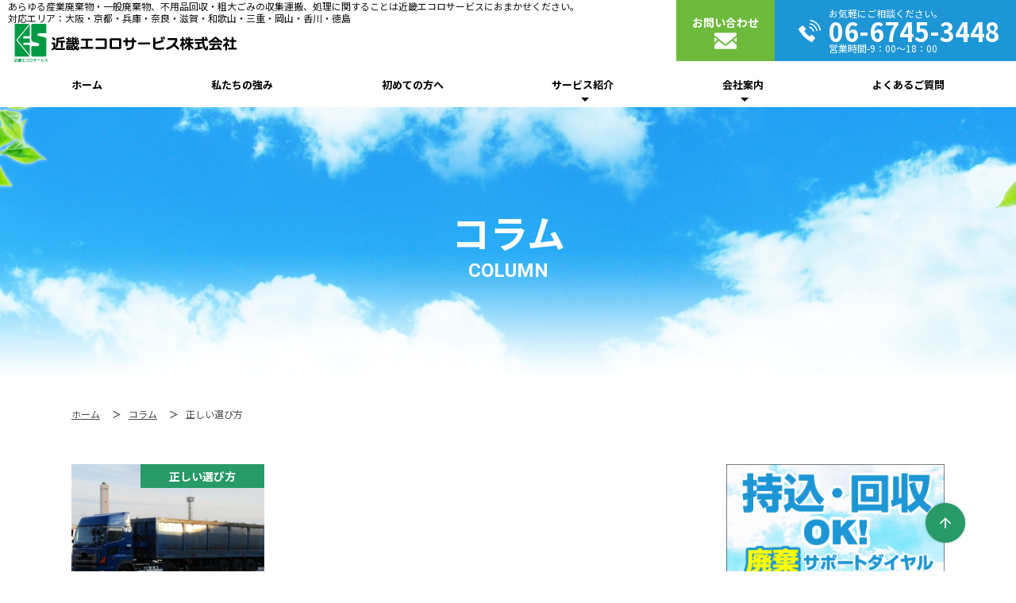

--- FILE ---
content_type: text/html; charset=UTF-8
request_url: https://www.kinki-ecoro.co.jp/column_tag/%E6%AD%A3%E3%81%97%E3%81%84%E9%81%B8%E3%81%B3%E6%96%B9/
body_size: 11176
content:
<!doctype html>
<html lang="ja">
<head>
<meta charset="utf-8">
<meta name="viewport" content="width=device-width, initial-scale=1, maximum-scale=2, user-scalable=1" />
<script src="https://www.kinki-ecoro.co.jp/JS/viewport.js"></script>
<link href="https://fonts.googleapis.com/css?family=Roboto:400,500,700,900" rel="stylesheet">
<link href="https://fonts.googleapis.com/css?family=Noto+Sans+JP:400,500,700,900" rel="stylesheet">
<link rel="stylesheet" href="//use.fontawesome.com/releases/v5.6.3/css/all.css" integrity="sha384-UHRtZLI+pbxtHCWp1t77Bi1L4ZtiqrqD80Kn4Z8NTSRyMA2Fd33n5dQ8lWUE00s/" crossorigin="anonymous">
<link href="//cdnjs.cloudflare.com/ajax/libs/drawer/3.2.2/css/drawer.min.css" rel="stylesheet">
<link href="https://www.kinki-ecoro.co.jp/CSS/reset.css" rel="stylesheet" type="text/css">
<link href="https://www.kinki-ecoro.co.jp/CSS/ofi.min.css" rel="stylesheet" type="text/css">
<link href="https://www.kinki-ecoro.co.jp/CSS/common.css" rel="stylesheet" type="text/css">
<link href="https://www.kinki-ecoro.co.jp/CSS/common_sp.css" rel="stylesheet" type="text/css">
<link href="https://www.kinki-ecoro.co.jp/CSS/page.css?2021" rel="stylesheet" type="text/css">
<link href="https://www.kinki-ecoro.co.jp/CSS/page_sp.css?2021" rel="stylesheet" type="text/css">

<title>コラム | 近畿エコロサービス株式会社</title>
<!--<meta name="description" content="近畿エコロサービスのコラムタグ  正しい選び方ページです。不用品回収・粗大ごみ・廃棄物処理でお困りの方は、大阪の近畿エコロサービス株式会社にご相談ください。弊社運営の中間処理場で、適正な低料金で産業廃棄物の処理を行っております。近畿一円のみならず、多くのエリアのライセンスを保有しております。">-->
<script src="//ajax.googleapis.com/ajax/libs/jquery/3.3.1/jquery.min.js"></script>
<meta property="og:title" content="大阪の不用品回収・粗大ごみ・廃棄物処理なら近畿エコロサービス" />
<meta property="og:type" content="website" />
<meta property="og:description" content="不用品回収・粗大ごみ・廃棄物処理でお困りの方は、大阪の近畿エコロサービス株式会社にご相談ください。弊社運営の中間処理場で、適正な低料金で産業廃棄物の処理を行っております。近畿一円のみならず、多くのエリアのライセンスを保有しております。" />
<meta property="og:url" content="https://www.kinki-ecoro.co.jp/" />
<meta property="og:site_name" content="大阪の不用品回収・粗大ごみ・廃棄物処理なら近畿エコロサービス" />
<meta property="og:image" content="https://www.kinki-ecoro.co.jp/Image/common/ogp.jpg" />
<!-- Global site tag (gtag.js) - Google Analytics -->
<script async src="https://www.googletagmanager.com/gtag/js?id=G-K1RP91MJEB"></script>
<script>
  window.dataLayer = window.dataLayer || [];
  function gtag(){dataLayer.push(arguments);}
  gtag('js', new Date());

  gtag('config', 'G-K1RP91MJEB');
</script>	

<!-- All in One SEO Pack 2.12 by Michael Torbert of Semper Fi Web Design[-1,-1] -->
<link rel="canonical" href="https://www.kinki-ecoro.co.jp/column_tag/%e6%ad%a3%e3%81%97%e3%81%84%e9%81%b8%e3%81%b3%e6%96%b9/" />
<!-- /all in one seo pack -->
<link rel='dns-prefetch' href='//s.w.org' />
<link rel='stylesheet' id='wp-block-library-css'  href='https://www.kinki-ecoro.co.jp/wp/wp-includes/css/dist/block-library/style.min.css' type='text/css' media='all' />
<link rel='stylesheet' id='wp-pagenavi-css'  href='https://www.kinki-ecoro.co.jp/wp/wp-content/plugins/wp-pagenavi/pagenavi-css.css' type='text/css' media='all' />
<link rel='https://api.w.org/' href='https://www.kinki-ecoro.co.jp/wp-json/' />
<link rel="apple-touch-icon" sizes="180x180" href="/wp/wp-content/uploads/fbrfg/apple-touch-icon.png">
<link rel="icon" type="image/png" sizes="32x32" href="/wp/wp-content/uploads/fbrfg/favicon-32x32.png">
<link rel="icon" type="image/png" sizes="16x16" href="/wp/wp-content/uploads/fbrfg/favicon-16x16.png">
<link rel="manifest" href="/wp/wp-content/uploads/fbrfg/site.webmanifest">
<link rel="shortcut icon" href="/wp/wp-content/uploads/fbrfg/favicon.ico">
<meta name="msapplication-TileColor" content="#da532c">
<meta name="msapplication-config" content="/wp/wp-content/uploads/fbrfg/browserconfig.xml">
<meta name="theme-color" content="#ffffff">	
<!-- Global site tag (gtag.js) - Google Analytics -->
<script async src="https://www.googletagmanager.com/gtag/js?id=UA-138670231-1"></script>
<script>
  window.dataLayer = window.dataLayer || [];
  function gtag(){dataLayer.push(arguments);}
  gtag('js', new Date());

  gtag('config', 'UA-138670231-1');
</script>
</head>
<body id="column" class="under">

<div class="drawer drawer--right">
  <div id="wrapper">
    <header>
        <div class="inner">
            <div class="logoWrapp">
                <div class="logoArea for_pc"><b style="font-weight:normal; font-size: 12px;
    line-height: 1.3;display:block;">あらゆる産業廃棄物・一般廃棄物、不用品回収・粗大ごみの収集運搬、処理に関することは近畿エコロサービスにおまかせください。<br>
対応エリア：大阪・京都・兵庫・奈良・滋賀・和歌山・三重・岡山・香川・徳島</b>					
					<p><a href="https://www.kinki-ecoro.co.jp/"><img src="https://www.kinki-ecoro.co.jp/Image/common/h_logo.png" alt="大阪の不用品回収・粗大ごみ・産業廃棄物処理なら近畿エコロサービス株式会社"></a></p>
                </div>
                <div class="logoArea for_sp"><p><a href="https://www.kinki-ecoro.co.jp/"><img src="https://www.kinki-ecoro.co.jp/Image/common/h_logo.png" alt="大阪の不用品回収・粗大ごみ・産業廃棄物処理なら近畿エコロサービス株式会社"></a></p></div>
                <div class="btnArea">
                    <div class="contactBtn"><a href="https://www.kinki-ecoro.co.jp/contact/">お問い合わせ</a></div>
                    <div class="telBtn">
                        <p>お気軽にご相談ください。<span><a href="tel:06-6745-3448">06-6745-3448</a></span>営業時間-9：00～18：00</p>
                    </div>
                </div>
            </div>
            <!-- =============================== PC NAVIGATION =============================== -->
            <nav class="for_pc">
                <ul class="menu">
                    <li><a href="https://www.kinki-ecoro.co.jp/">ホーム</a></li>
                    <li><a href="https://www.kinki-ecoro.co.jp/advantage/">私たちの強み</a></li>
                    <li><a href="https://www.kinki-ecoro.co.jp/guide/">初めての方へ</a></li>       
                    <li class="drop"><a href="#">サービス紹介</a>
                        <ul class="dropMenu">
                            <li><a href="https://www.kinki-ecoro.co.jp/industry/">各業界の廃棄物処理</a></li>
                            <li><a href="https://www.kinki-ecoro.co.jp/unwanted/">粗大ごみ・不用品回収</a></li>
                            <li><a href="https://www.kinki-ecoro.co.jp/general/">一般廃棄物の定期回収</a></li>
                            <li><a href="https://www.kinki-ecoro.co.jp/estate/">生前整理・遺品整理</a></li>
                            <li><a href="https://www.kinki-ecoro.co.jp/secrecy/">機密処理</a></li>
                            <li><a href="https://www.kinki-ecoro.co.jp/carrying/">廃棄物の持ち込み受け入れ</a></li>
                        </ul>
                    </li>
                    <li class="drop"><a href="#">会社案内</a>
                        <ul class="dropMenu">
                            <li><a href="https://www.kinki-ecoro.co.jp/company/">会社案内</a></li>
                            <li><a href="https://www.kinki-ecoro.co.jp/company/philosophy">許認可一覧</a></li>
                        </ul>
                    </li>
                    <li><a href="https://www.kinki-ecoro.co.jp/faq/">よくあるご質問</a></li>
                </ul>
            </nav>
        <!-- =============================== SP HAMBURGER NAVIGATION ============================= -->
        <div id="hbgNavi" class="for_sp">
            <button type="button" class="drawer-toggle drawer-hamburger"><span class="sr-only">toggle navigation</span> <span class="drawer-hamburger-icon"></span></button>
        </div>
        </div>
        
                        <div class="mainimage">
                <div class="pageTtl"><p>コラム</p><span class="en">COLUMN</span></div>
            </div>
            
    </header>
    <nav class="drawer-nav for_sp" role="navigation">
        <div class="drawer-menu">
          <ul>
            <li><a class="drawer-menu-item" href="https://www.kinki-ecoro.co.jp/">トップ</a></li>
            <li><a class="drawer-menu-item" href="https://www.kinki-ecoro.co.jp/advantage/">私たちの強み</a></li>
            <li><a class="drawer-menu-item" href="https://www.kinki-ecoro.co.jp/guide/">初めての方へ</a></li>
            <li class="drawer-dropdown">
                <a class="drawer-menu-item" href="" data-toggle="dropdown">サービス紹介<span class="drawer-caret"></span></a>
                <ul class="drawer-dropdown-menu">
                    <li><a class="drawer-dropdown-menu-item" href="https://www.kinki-ecoro.co.jp/industry/">各業界の廃棄物処理</a></li>
                    <li><a class="drawer-dropdown-menu-item" href="https://www.kinki-ecoro.co.jp/unwanted/">粗大ごみ・不用品回収</a></li>
                    <li><a class="drawer-dropdown-menu-item" href="https://www.kinki-ecoro.co.jp/general/">一般廃棄物の定期回収</a></li>
                    <li><a class="drawer-dropdown-menu-item" href="https://www.kinki-ecoro.co.jp/estate/">生前整理・遺品整理</a></li>
                    <li><a class="drawer-dropdown-menu-item" href="https://www.kinki-ecoro.co.jp/secrecy/">機密処理</a></li>
                    <li><a class="drawer-dropdown-menu-item" href="https://www.kinki-ecoro.co.jp/carrying/">廃棄物の持ち込み受け入れ</a></li>
                </ul>
            </li>
            <li class="drawer-dropdown">
                <a class="drawer-menu-item" href="" data-toggle="dropdown">会社案内<span class="drawer-caret"></span></a>
                <ul class="drawer-dropdown-menu">
                    <li><a class="drawer-dropdown-menu-item" href="https://www.kinki-ecoro.co.jp/company/">会社概要</a></li>
                    <li><a class="drawer-dropdown-menu-item" href="https://www.kinki-ecoro.co.jp/company/philosophy">許認可一覧</a></li>
                </ul>
            </li>
            <li><a class="drawer-menu-item" href="https://www.kinki-ecoro.co.jp/faq/">よくあるご質問</a></li>
            <li><a class="drawer-menu-item" href="https://www.kinki-ecoro.co.jp/news/">新着情報</a></li>
           <li><a class="drawer-menu-item" href="https://www.kinki-ecoro.co.jp/column/">コラム</a></li>
<!--             <li><a class="drawer-menu-item" href="https://www.kinki-ecoro.co.jp/voice/">実績紹介</a></li>-->
            <li><a class="drawer-menu-item" href="https://www.kinki-ecoro.co.jp/sitemap/">サイトマップ</a></li>
            <li><a class="drawer-menu-item" href="https://www.kinki-ecoro.co.jp/privacy/">プライバシポリシー</a></li>
            <li><a class="drawer-menu-item" href="https://www.kinki-ecoro.co.jp/contact/">お問い合わせ</a></li>
          </ul>
        </div>
    </nav><script type="application/ld+json">
{
  "@context": "https://schema.org",
  "@type": "BreadcrumbList",
  "itemListElement": [
    {
      "@type": "ListItem",
      "position": 1,
      "name": "ホーム",
      "item": "https://www.kinki-ecoro.co.jp/"
    },
    {
      "@type": "ListItem",
      "position": 2,
      "name": "コラム",
      "item": "https://www.kinki-ecoro.co.jp/column/"
    },
    {"@type": "ListItem",
	"position": 3,
	"name": "正しい選び方",
	"item": "https://www.kinki-ecoro.co.jp/column/1059/"}
  ]
}
</script>


<!-- =============================== BREADCRUMB =============================== -->
<div id="breadcrumb">
  <div class="breadcrumb_inner">
    <ul class="breadcrumb_list ov">
      <li><a href="https://www.kinki-ecoro.co.jp/"><span>ホーム</span></a></li>
      <li><a href="https://www.kinki-ecoro.co.jp/column/"><span>コラム</span></a></li>
      <li>正しい選び方</li>
    </ul>
  </div>
</div>
    <div id="contents">
    <!-- =============================== SECTION_01 =============================== -->
    <div id="sec_01">
          
      
                           
            <div class="secInner">
                              <ul class="column columnleft">
                                    
                    <li>
                        <a href="https://www.kinki-ecoro.co.jp/column/1059/">
                                                  <div class="imgArea">
                                 <img src="https://www.kinki-ecoro.co.jp/wp/wp-content/uploads/2021/07/image1.jpg" alt="【法人様必見】産業廃棄物業者の正しい選び方" class="ofi cover">
                                <div class="cate">正しい選び方</div>
                            </div>
                            <div class="txtArea">
                                <div class="ttlBox">【法人様必見】産業廃棄物業者の正しい選び方</div>
                            </div>
                            <div class="date en">2021.06.10</div>
                        </a>
                    </li>
                                  </ul>
        				<div class="rightNavi">
					<div class="banner" style="margin-bottom:20px;">
						<a href="/contact/"><img src="/wp/wp-content/uploads/2020/05/contact_banner_300x250.jpg" alt="持込・回収OK" width="100%"></a>
					</div>
					 	 
					
								        <div class="navbox"><p class="index">カテゴリー</p>
					  <ul>
						  						  						  <li><a href="https://www.kinki-ecoro.co.jp/column/kakugyoukai/">各業界の廃棄物処理</a></li>
						 						  						  <li><a href="https://www.kinki-ecoro.co.jp/column/sodaigomi_fuyouhin/">粗大ごみ・不用品回収</a></li>
						 						  						  <li><a href="https://www.kinki-ecoro.co.jp/column/haikibutsu_kaisyu/">一般廃棄物の回収</a></li>
						 						  						  <li><a href="https://www.kinki-ecoro.co.jp/column/ihin/">遺品整理</a></li>
						 						  						  <li><a href="https://www.kinki-ecoro.co.jp/column/kimitsu/">機密処理</a></li>
						 						  						  <li><a href="https://www.kinki-ecoro.co.jp/column/haikibutsu_mochikomi/">廃棄物の持ち込み</a></li>
						 					  </ul>
					</div>
										<div class="navbox"><p class="index">タグ</p>
					  <ul class="tagList">
						  						  						  <li><a href="https://www.kinki-ecoro.co.jp/column_tag/%e7%9f%b3%e8%86%8f%e3%83%9c%e3%83%bc%e3%83%89/">石膏ボード</a></li>
						 						  						  <li><a href="https://www.kinki-ecoro.co.jp/column_tag/%e5%a3%81%e6%9d%90/">壁材</a></li>
						 						  						  <li><a href="https://www.kinki-ecoro.co.jp/column_tag/%e3%82%b1%e3%82%a4%e3%82%ab%e3%83%ab%e6%9d%bf/">ケイカル板</a></li>
						 						  						  <li><a href="https://www.kinki-ecoro.co.jp/column_tag/%e3%83%ad%e3%83%83%e3%82%af%e3%82%a6%e3%83%bc%e3%83%ab/">ロックウール</a></li>
						 						  						  <li><a href="https://www.kinki-ecoro.co.jp/column_tag/%e3%82%b0%e3%83%a9%e3%82%b9%e3%82%a6%e3%83%bc%e3%83%ab/">グラスウール</a></li>
						 						  						  <li><a href="https://www.kinki-ecoro.co.jp/column_tag/%e3%82%bf%e3%82%a4%e3%83%ab%e3%82%ab%e3%83%bc%e3%83%9a%e3%83%83%e3%83%88/">タイルカーペット</a></li>
						 						  						  <li><a href="https://www.kinki-ecoro.co.jp/column_tag/%e7%93%a6/">瓦</a></li>
						 						  						  <li><a href="https://www.kinki-ecoro.co.jp/column_tag/%e5%bb%ba%e5%bb%83/">建廃</a></li>
						 						  						  <li><a href="https://www.kinki-ecoro.co.jp/column_tag/%e7%94%a3%e5%bb%83/">産廃</a></li>
						 						  						  <li><a href="https://www.kinki-ecoro.co.jp/column_tag/%e7%b2%97%e5%a4%a7%e3%81%94%e3%81%bf/">粗大ごみ</a></li>
						 						  						  <li><a href="https://www.kinki-ecoro.co.jp/column_tag/%e4%b8%8d%e7%94%a8%e5%93%81%e5%87%a6%e5%88%86/">不用品処分</a></li>
						 						  						  <li><a href="https://www.kinki-ecoro.co.jp/column_tag/%e5%9b%9e%e5%8f%8e%e6%a5%ad%e8%80%85/">回収業者</a></li>
						 						  						  <li><a href="https://www.kinki-ecoro.co.jp/column_tag/%e3%82%b5%e3%82%a4%e3%83%87%e3%82%a3%e3%83%b3%e3%82%b0/">サイディング</a></li>
						 						  						  <li><a href="https://www.kinki-ecoro.co.jp/column_tag/cd%e3%82%b1%e3%83%bc%e3%82%b9/">CDケース</a></li>
						 						  						  <li><a href="https://www.kinki-ecoro.co.jp/column_tag/dvd%e3%82%b1%e3%83%bc%e3%82%b9/">DVDケース</a></li>
						 						  						  <li><a href="https://www.kinki-ecoro.co.jp/column_tag/%e5%bb%83%e3%83%97%e3%83%a9%e3%82%b9%e3%83%81%e3%83%83%e3%82%af/">廃プラスチック</a></li>
						 						  						  <li><a href="https://www.kinki-ecoro.co.jp/column_tag/%e3%82%a6%e3%83%ac%e3%82%bf%e3%83%b3/">ウレタン</a></li>
						 						  						  <li><a href="https://www.kinki-ecoro.co.jp/column_tag/%e3%82%af%e3%83%aa%e3%82%a2%e3%83%95%e3%82%a1%e3%82%a4%e3%83%ab/">クリアファイル</a></li>
						 						  						  <li><a href="https://www.kinki-ecoro.co.jp/column_tag/%e3%82%a4%e3%83%b3%e3%82%af%e3%82%ab%e3%83%bc%e3%83%88%e3%83%aa%e3%83%83%e3%82%b8/">インクカートリッジ</a></li>
						 						  						  <li><a href="https://www.kinki-ecoro.co.jp/column_tag/%e6%a2%b1%e5%8c%85%e6%9d%90/">梱包材</a></li>
						 						  						  <li><a href="https://www.kinki-ecoro.co.jp/column_tag/%e7%99%ba%e6%b3%a1%e3%82%b9%e3%83%81%e3%83%ad%e3%83%bc%e3%83%ab/">発泡スチロール</a></li>
						 						  						  <li><a href="https://www.kinki-ecoro.co.jp/column_tag/%e7%b7%a9%e8%a1%9d%e6%9d%90/">緩衝材</a></li>
						 						  						  <li><a href="https://www.kinki-ecoro.co.jp/column_tag/abs%e6%a8%b9%e8%84%82/">abs樹脂</a></li>
						 						  						  <li><a href="https://www.kinki-ecoro.co.jp/column_tag/%e3%82%bf%e3%82%a4%e3%83%a4/">タイヤ</a></li>
						 						  						  <li><a href="https://www.kinki-ecoro.co.jp/column_tag/%e3%83%9c%e3%83%bc%e3%83%ab%e3%83%9a%e3%83%b3/">ボールペン</a></li>
						 						  						  <li><a href="https://www.kinki-ecoro.co.jp/column_tag/%e3%81%8a%e5%bc%81%e5%bd%93%e3%81%ae%e5%ae%b9%e5%99%a8/">お弁当の容器</a></li>
						 						  						  <li><a href="https://www.kinki-ecoro.co.jp/column_tag/%e3%83%95%e3%82%a3%e3%83%ab%e3%83%a0/">フィルム</a></li>
						 						  						  <li><a href="https://www.kinki-ecoro.co.jp/column_tag/%e3%83%90%e3%83%bc%e3%82%bc%e3%83%ab%e6%9d%a1%e7%b4%84/">バーゼル条約</a></li>
						 						  						  <li><a href="https://www.kinki-ecoro.co.jp/column_tag/%e4%b8%8d%e6%b3%95%e6%8a%95%e6%a3%84/">不法投棄</a></li>
						 						  						  <li><a href="https://www.kinki-ecoro.co.jp/column_tag/%e7%92%b0%e5%a2%83%e6%b1%9a%e6%9f%93/">環境汚染</a></li>
						 						  						  <li><a href="https://www.kinki-ecoro.co.jp/column_tag/%e4%ba%8b%e5%8b%99%e6%a9%9f%e5%99%a8/">事務機器</a></li>
						 						  						  <li><a href="https://www.kinki-ecoro.co.jp/column_tag/oa%e4%bb%80%e5%99%a8/">OA什器</a></li>
						 						  						  <li><a href="https://www.kinki-ecoro.co.jp/column_tag/%e3%82%aa%e3%83%95%e3%82%a3%e3%82%b9%e5%ae%b6%e5%85%b7/">オフィス家具</a></li>
						 						  						  <li><a href="https://www.kinki-ecoro.co.jp/column_tag/%e5%ad%a6%e6%a0%a1%e5%ae%b6%e5%85%b7/">学校家具</a></li>
						 						  						  <li><a href="https://www.kinki-ecoro.co.jp/column_tag/%e4%bb%80%e5%99%a8/">什器</a></li>
						 						  						  <li><a href="https://www.kinki-ecoro.co.jp/column_tag/%e3%82%af%e3%83%ad%e3%82%b9/">クロス</a></li>
						 						  						  <li><a href="https://www.kinki-ecoro.co.jp/column_tag/%e5%bb%ba%e8%a8%ad%e7%b3%bb%e5%bb%83%e6%a3%84%e7%89%a9%e7%ae%a1%e7%90%86%e8%a1%a8/">建設系廃棄物管理表</a></li>
						 						  						  <li><a href="https://www.kinki-ecoro.co.jp/column_tag/%e3%83%9e%e3%83%8b%e3%83%95%e3%82%a7%e3%82%b9%e3%83%88/">マニフェスト</a></li>
						 						  						  <li><a href="https://www.kinki-ecoro.co.jp/column_tag/%e4%b8%8d%e9%81%a9%e6%ad%a3%e5%87%a6%e7%90%86/">不適正処理</a></li>
						 						  						  <li><a href="https://www.kinki-ecoro.co.jp/column_tag/%e5%bb%ba%e8%a8%ad%e5%bb%83%e6%a3%84%e7%89%a9/">建設廃棄物</a></li>
						 						  						  <li><a href="https://www.kinki-ecoro.co.jp/column_tag/%e7%94%a3%e6%a5%ad%e5%bb%83%e6%a3%84%e7%89%a9/">産業廃棄物</a></li>
						 						  						  <li><a href="https://www.kinki-ecoro.co.jp/column_tag/%e3%82%b3%e3%83%94%e3%83%bc%e6%a9%9f/">コピー機</a></li>
						 						  						  <li><a href="https://www.kinki-ecoro.co.jp/column_tag/%e3%83%91%e3%82%bd%e3%82%b3%e3%83%b3/">パソコン</a></li>
						 						  						  <li><a href="https://www.kinki-ecoro.co.jp/column_tag/%e6%9b%b8%e5%ba%ab/">書庫</a></li>
						 						  						  <li><a href="https://www.kinki-ecoro.co.jp/column_tag/%e3%83%af%e3%82%b4%e3%83%b3/">ワゴン</a></li>
						 						  						  <li><a href="https://www.kinki-ecoro.co.jp/column_tag/%e3%83%ad%e3%83%83%e3%82%ab%e3%83%bc/">ロッカー</a></li>
						 						  						  <li><a href="https://www.kinki-ecoro.co.jp/column_tag/%e5%bf%9c%e6%8e%a5%e3%82%bb%e3%83%83%e3%83%88/">応接セット</a></li>
						 						  						  <li><a href="https://www.kinki-ecoro.co.jp/column_tag/%e5%8f%97%e4%bb%98%e7%94%a8%e3%81%ae%e3%82%ab%e3%82%a6%e3%83%b3%e3%82%bf%e3%83%bc/">受付用のカウンター</a></li>
						 						  						  <li><a href="https://www.kinki-ecoro.co.jp/column_tag/%e9%87%91%e5%ba%ab/">金庫</a></li>
						 						  						  <li><a href="https://www.kinki-ecoro.co.jp/column_tag/oa%e6%a9%9f%e5%99%a8/">OA機器</a></li>
						 						  						  <li><a href="https://www.kinki-ecoro.co.jp/column_tag/%e6%9c%a8%e8%a3%bd%e3%83%91%e3%83%ac%e3%83%83%e3%83%88/">木製パレット</a></li>
						 						  						  <li><a href="https://www.kinki-ecoro.co.jp/column_tag/%e3%83%97%e3%83%a9%e3%82%b9%e3%83%86%e3%82%a3%e3%83%83%e3%82%af%e3%83%91%e3%83%ac%e3%83%83%e3%83%88/">プラスティックパレット</a></li>
						 						  						  <li><a href="https://www.kinki-ecoro.co.jp/column_tag/%e4%b8%80%e8%88%ac%e5%bb%83%e6%a3%84%e7%89%a9/">一般廃棄物</a></li>
						 						  						  <li><a href="https://www.kinki-ecoro.co.jp/column_tag/%e6%9c%a8%e3%81%8f%e3%81%9a/">木くず</a></li>
						 						  						  <li><a href="https://www.kinki-ecoro.co.jp/column_tag/%e6%ae%b5%e3%83%9c%e3%83%bc%e3%83%ab/">段ボール</a></li>
						 						  						  <li><a href="https://www.kinki-ecoro.co.jp/column_tag/%e3%82%a8%e3%82%a2%e3%83%bc%e3%82%ad%e3%83%a3%e3%83%83%e3%83%97/">エアーキャップ</a></li>
						 						  						  <li><a href="https://www.kinki-ecoro.co.jp/column_tag/%e3%83%9f%e3%83%a9%e3%83%bc%e3%83%9e%e3%83%83%e3%83%88/">ミラーマット</a></li>
						 						  						  <li><a href="https://www.kinki-ecoro.co.jp/column_tag/%e6%a2%b1%e5%8c%85%e3%83%86%e3%83%bc%e3%83%97/">梱包テープ</a></li>
						 						  						  <li><a href="https://www.kinki-ecoro.co.jp/column_tag/%e3%82%b9%e3%83%88%e3%83%ac%e3%83%83%e3%83%81%e3%83%95%e3%82%a3%e3%83%ab%e3%83%a0/">ストレッチフィルム</a></li>
						 						  						  <li><a href="https://www.kinki-ecoro.co.jp/column_tag/%e8%96%84%e5%9e%8b%e3%82%b1%e3%83%bc%e3%82%b9/">薄型ケース</a></li>
						 						  						  <li><a href="https://www.kinki-ecoro.co.jp/column_tag/%e3%83%bc%e3%83%ab%e4%be%bf%e7%94%a8%e3%82%b1%e3%83%bc%e3%82%b9/">ール便用ケース</a></li>
						 						  						  <li><a href="https://www.kinki-ecoro.co.jp/column_tag/%e5%8e%9a%e7%b4%99%e5%b0%81%e7%ad%92/">厚紙封筒</a></li>
						 						  						  <li><a href="https://www.kinki-ecoro.co.jp/column_tag/%e5%ae%85%e9%85%8d%e8%a2%8b/">宅配袋</a></li>
						 						  						  <li><a href="https://www.kinki-ecoro.co.jp/column_tag/%e5%ae%85%e9%85%8d%e5%b0%81%e7%ad%92/">宅配封筒</a></li>
						 						  						  <li><a href="https://www.kinki-ecoro.co.jp/column_tag/%e3%82%b7%e3%83%a5%e3%83%ac%e3%83%83%e3%83%80%e3%83%bc/">シュレッダー</a></li>
						 						  						  <li><a href="https://www.kinki-ecoro.co.jp/column_tag/%e6%ba%b6%e8%a7%a3%e5%87%a6%e7%90%86/">溶解処理</a></li>
						 						  						  <li><a href="https://www.kinki-ecoro.co.jp/column_tag/%e6%a9%9f%e5%af%86%e6%96%87%e6%9b%b8/">機密文書</a></li>
						 						  						  <li><a href="https://www.kinki-ecoro.co.jp/column_tag/%e6%a9%9f%e5%af%86%e6%9b%b8%e9%a1%9e/">機密書類</a></li>
						 						  						  <li><a href="https://www.kinki-ecoro.co.jp/column_tag/%e3%82%b5%e3%82%a4%e3%83%87%e3%82%a3%e3%83%b3%e3%82%b0%e6%9d%90/">サイディング材</a></li>
						 						  						  <li><a href="https://www.kinki-ecoro.co.jp/column_tag/%e5%a4%96%e5%a3%81/">外壁</a></li>
						 						  						  <li><a href="https://www.kinki-ecoro.co.jp/column_tag/%e5%bb%ba%e7%af%89/">建築</a></li>
						 						  						  <li><a href="https://www.kinki-ecoro.co.jp/column_tag/%e8%9b%8d%e5%85%89%e7%81%af/">蛍光灯</a></li>
						 						  						  <li><a href="https://www.kinki-ecoro.co.jp/column_tag/%e8%9b%8d%e5%85%89%e7%81%af%e3%81%ae%e5%bb%83%e6%a3%84/">蛍光灯の廃棄</a></li>
						 						  						  <li><a href="https://www.kinki-ecoro.co.jp/column_tag/%e5%87%a6%e5%88%86%e6%96%b9%e6%b3%95/">処分方法</a></li>
						 						  						  <li><a href="https://www.kinki-ecoro.co.jp/column_tag/%e6%8c%81%e3%81%a1%e8%be%bc%e3%81%bf%e5%87%a6%e5%88%86/">持ち込み処分</a></li>
						 						  						  <li><a href="https://www.kinki-ecoro.co.jp/column_tag/%e3%82%aa%e3%83%95%e3%82%a3%e3%82%b9/">オフィス</a></li>
						 						  						  <li><a href="https://www.kinki-ecoro.co.jp/column_tag/%e6%a8%a1%e6%a7%98%e6%9b%bf%e3%81%88/">模様替え</a></li>
						 						  						  <li><a href="https://www.kinki-ecoro.co.jp/column_tag/%e5%bc%95%e3%81%a3%e8%b6%8a%e3%81%97/">引っ越し</a></li>
						 						  						  <li><a href="https://www.kinki-ecoro.co.jp/column_tag/%e5%ad%a6%e6%a0%a1/">学校</a></li>
						 						  						  <li><a href="https://www.kinki-ecoro.co.jp/column_tag/%e9%9b%bb%e7%90%83/">電球</a></li>
						 						  						  <li><a href="https://www.kinki-ecoro.co.jp/column_tag/%e4%b8%ad%e9%96%93%e5%87%a6%e7%90%86/">中間処理</a></li>
						 						  						  <li><a href="https://www.kinki-ecoro.co.jp/column_tag/%e5%8f%8e%e9%9b%86%e9%81%8b%e6%90%ac/">収集運搬</a></li>
						 						  						  <li><a href="https://www.kinki-ecoro.co.jp/column_tag/%e8%87%aa%e5%b7%b1%e6%90%ac%e5%85%a5/">自己搬入</a></li>
						 						  						  <li><a href="https://www.kinki-ecoro.co.jp/column_tag/%e5%a7%94%e8%a8%97%e5%a5%91%e7%b4%84/">委託契約</a></li>
						 						  						  <li><a href="https://www.kinki-ecoro.co.jp/column_tag/%e5%87%a6%e7%90%86%e6%a5%ad%e8%80%85/">処理業者</a></li>
						 						  						  <li><a href="https://www.kinki-ecoro.co.jp/column_tag/%e5%a4%a7%e9%98%aa/">大阪</a></li>
						 						  						  <li><a href="https://www.kinki-ecoro.co.jp/column_tag/%e6%84%9f%e6%9f%93%e6%80%a7%e5%bb%83%e6%a3%84%e7%89%a9/">感染性廃棄物</a></li>
						 						  						  <li><a href="https://www.kinki-ecoro.co.jp/column_tag/%e5%bb%83%e6%a3%84%e6%96%b9%e6%b3%95/">廃棄方法</a></li>
						 						  						  <li><a href="https://www.kinki-ecoro.co.jp/column_tag/%e5%bb%83%e6%a3%84%e7%89%a9%e3%81%ae%e5%88%86%e9%a1%9e/">廃棄物の分類</a></li>
						 						  						  <li><a href="https://www.kinki-ecoro.co.jp/column_tag/%e6%8e%92%e5%87%ba%e4%ba%8b%e6%a5%ad%e8%80%85/">排出事業者</a></li>
						 						  						  <li><a href="https://www.kinki-ecoro.co.jp/column_tag/%e3%83%aa%e3%82%b5%e3%82%a4%e3%82%af%e3%83%ab/">リサイクル</a></li>
						 						  						  <li><a href="https://www.kinki-ecoro.co.jp/column_tag/%e3%83%9e%e3%83%86%e3%83%aa%e3%82%a2%e3%83%ab%e3%83%aa%e3%82%b5%e3%82%a4%e3%82%af%e3%83%ab/">マテリアルリサイクル</a></li>
						 						  						  <li><a href="https://www.kinki-ecoro.co.jp/column_tag/%e3%82%b1%e3%83%9f%e3%82%ab%e3%83%ab%e3%83%aa%e3%82%b5%e3%82%a4%e3%82%af%e3%83%ab/">ケミカルリサイクル</a></li>
						 						  						  <li><a href="https://www.kinki-ecoro.co.jp/column_tag/%e3%82%b5%e3%83%bc%e3%83%9e%e3%83%ab%e3%83%aa%e3%82%b5%e3%82%a4%e3%82%af%e3%83%ab/">サーマルリサイクル</a></li>
						 						  						  <li><a href="https://www.kinki-ecoro.co.jp/column_tag/%e7%bd%b0%e5%89%87/">罰則</a></li>
						 						  						  <li><a href="https://www.kinki-ecoro.co.jp/column_tag/%e3%82%b9%e3%83%97%e3%83%ac%e3%83%bc%e7%bc%b6/">スプレー缶</a></li>
						 						  						  <li><a href="https://www.kinki-ecoro.co.jp/column_tag/%e8%87%aa%e8%bb%a2%e8%bb%8a/">自転車</a></li>
						 						  						  <li><a href="https://www.kinki-ecoro.co.jp/column_tag/%e5%bb%83%e6%a3%84%e6%a5%ad%e8%80%85/">廃棄業者</a></li>
						 						  						  <li><a href="https://www.kinki-ecoro.co.jp/column_tag/%e6%83%85%e5%a0%b1%e6%bc%8f%e6%b4%a9/">情報漏洩</a></li>
						 						  						  <li><a href="https://www.kinki-ecoro.co.jp/column_tag/%e3%83%8f%e3%83%bc%e3%83%89%e3%83%87%e3%82%a3%e3%82%b9%e3%82%af/">ハードディスク</a></li>
						 						  						  <li><a href="https://www.kinki-ecoro.co.jp/column_tag/%e5%bb%83%e6%a3%84%e7%89%a9%e5%87%a6%e7%90%86%e6%b3%95%e9%81%95%e5%8f%8d/">廃棄物処理法違反</a></li>
						 						  						  <li><a href="https://www.kinki-ecoro.co.jp/column_tag/sdgs/">SDGs</a></li>
						 						  						  <li><a href="https://www.kinki-ecoro.co.jp/column_tag/%e5%bb%83%e6%a3%84%e7%89%a9%e5%87%a6%e7%90%86%e5%95%8f%e9%a1%8c/">廃棄物処理問題</a></li>
						 						  						  <li><a href="https://www.kinki-ecoro.co.jp/column_tag/%e7%94%a3%e5%bb%83%e6%a5%ad%e8%80%85/">産廃業者</a></li>
						 						  						  <li><a href="https://www.kinki-ecoro.co.jp/column_tag/%e3%81%94%e3%81%bf%e3%81%ae%e5%87%a6%e5%88%86/">ごみの処分</a></li>
						 						  						  <li><a href="https://www.kinki-ecoro.co.jp/column_tag/%e7%92%b0%e5%a2%83/">環境</a></li>
						 						  						  <li><a href="https://www.kinki-ecoro.co.jp/column_tag/%e6%b3%95%e5%be%8b/">法律</a></li>
						 						  						  <li><a href="https://www.kinki-ecoro.co.jp/column_tag/%e7%94%a3%e6%a5%ad%e5%bb%83%e6%a3%84%e7%89%a9%e5%87%a6%e7%90%86/">産業廃棄物処理</a></li>
						 						  						  <li><a href="https://www.kinki-ecoro.co.jp/column_tag/%e6%8c%81%e3%81%a1%e8%be%bc%e3%81%bf/">持ち込み</a></li>
						 						  						  <li><a href="https://www.kinki-ecoro.co.jp/column_tag/%e7%94%a3%e5%bb%83%e3%81%ae%e6%8c%81%e3%81%a1%e8%be%bc%e3%81%bf/">産廃の持ち込み</a></li>
						 						  						  <li><a href="https://www.kinki-ecoro.co.jp/column_tag/%e3%82%b4%e3%83%9f%e5%87%a6%e5%88%86/">ゴミ処分</a></li>
						 						  						  <li><a href="https://www.kinki-ecoro.co.jp/column_tag/%e3%82%b3%e3%83%b3%e3%82%af%e3%83%aa%e3%83%bc%e3%83%88%e3%82%ac%e3%83%a9/">コンクリートガラ</a></li>
						 						  						  <li><a href="https://www.kinki-ecoro.co.jp/column_tag/%e6%9c%a8%e6%9d%90/">木材</a></li>
						 						  						  <li><a href="https://www.kinki-ecoro.co.jp/column_tag/%e5%bb%ba%e7%af%89%e3%82%b4%e3%83%9f/">建築ゴミ</a></li>
						 						  						  <li><a href="https://www.kinki-ecoro.co.jp/column_tag/%e7%89%b9%e5%88%a5%e7%ae%a1%e7%90%86%e7%94%a3%e6%a5%ad%e5%bb%83%e6%a3%84%e7%89%a9/">特別管理産業廃棄物</a></li>
						 						  						  <li><a href="https://www.kinki-ecoro.co.jp/column_tag/%e7%94%a3%e6%a5%ad%e5%bb%83%e6%a3%84%e7%89%a9%e3%81%ae%e5%ae%9a%e7%be%a9/">産業廃棄物の定義</a></li>
						 						  						  <li><a href="https://www.kinki-ecoro.co.jp/column_tag/%e6%a5%ad%e5%8b%99%e7%94%a8%e5%86%b7%e8%94%b5%e5%ba%ab/">業務用冷蔵庫</a></li>
						 						  						  <li><a href="https://www.kinki-ecoro.co.jp/column_tag/%e5%bb%83%e6%a3%84%e7%89%a9%e5%87%a6%e7%90%86/">廃棄物処理</a></li>
						 						  						  <li><a href="https://www.kinki-ecoro.co.jp/column_tag/%e7%94%a3%e6%a5%ad%e5%bb%83%e6%a3%84%e7%89%a9%e6%a5%ad%e8%80%85/">産業廃棄物業者</a></li>
						 						  						  <li><a href="https://www.kinki-ecoro.co.jp/column_tag/%e6%ad%a3%e3%81%97%e3%81%84%e9%81%b8%e3%81%b3%e6%96%b9/">正しい選び方</a></li>
						 						  						  <li><a href="https://www.kinki-ecoro.co.jp/column_tag/%e8%bf%91%e7%95%bf%e3%82%a8%e3%82%b3%e3%83%ad%e3%82%b5%e3%83%bc%e3%83%93%e3%82%b9/">近畿エコロサービス</a></li>
						 						  						  <li><a href="https://www.kinki-ecoro.co.jp/column_tag/%e6%b7%b7%e5%90%88%e5%bb%83%e6%a3%84%e7%89%a9/">混合廃棄物</a></li>
						 						  						  <li><a href="https://www.kinki-ecoro.co.jp/column_tag/%e5%87%a6%e7%90%86%e6%96%b9%e6%b3%95/">処理方法</a></li>
						 						  						  <li><a href="https://www.kinki-ecoro.co.jp/column_tag/%e4%ba%8b%e6%a5%ad%e7%b3%bb%e4%b8%80%e8%88%ac%e5%bb%83%e6%a3%84%e7%89%a9/">事業系一般廃棄物</a></li>
						 						  						  <li><a href="https://www.kinki-ecoro.co.jp/column_tag/%e3%82%ac%e3%83%a9%e3%82%b9/">ガラス</a></li>
						 						  						  <li><a href="https://www.kinki-ecoro.co.jp/column_tag/%e7%a0%82%e5%88%a9/">砂利</a></li>
						 						  						  <li><a href="https://www.kinki-ecoro.co.jp/column_tag/%e5%ba%ad%e7%9f%b3/">庭石</a></li>
						 						  						  <li><a href="https://www.kinki-ecoro.co.jp/column_tag/%e7%94%a3%e5%bb%83%e3%82%b3%e3%83%b3%e3%83%86%e3%83%8a/">産廃コンテナ</a></li>
						 						  						  <li><a href="https://www.kinki-ecoro.co.jp/column_tag/%e6%b0%b4%e9%8a%80%e7%81%af/">水銀灯</a></li>
						 						  						  <li><a href="https://www.kinki-ecoro.co.jp/column_tag/%e5%8d%98%e4%be%a1/">単価</a></li>
						 						  						  <li><a href="https://www.kinki-ecoro.co.jp/column_tag/%e5%ae%9a%e7%be%a9/">定義</a></li>
						 						  						  <li><a href="https://www.kinki-ecoro.co.jp/column_tag/%e3%81%8c%e3%82%8c%e3%81%8d/">がれき</a></li>
						 						  						  <li><a href="https://www.kinki-ecoro.co.jp/column_tag/%e5%88%86%e5%88%a5/">分別</a></li>
						 						  						  <li><a href="https://www.kinki-ecoro.co.jp/column_tag/%e7%89%87%e4%bb%98%e3%81%91/">片付け</a></li>
						 						  						  <li><a href="https://www.kinki-ecoro.co.jp/column_tag/%e3%83%ac%e3%83%b3%e3%82%ac/">レンガ</a></li>
						 						  						  <li><a href="https://www.kinki-ecoro.co.jp/column_tag/%e5%87%a6%e5%88%86%e8%b2%bb%e7%94%a8/">処分費用</a></li>
						 						  						  <li><a href="https://www.kinki-ecoro.co.jp/column_tag/%e3%83%9a%e3%83%b3%e3%82%ad/">ペンキ</a></li>
						 						  						  <li><a href="https://www.kinki-ecoro.co.jp/column_tag/%e5%a1%97%e6%96%99/">塗料</a></li>
						 						  						  <li><a href="https://www.kinki-ecoro.co.jp/column_tag/%e3%82%a8%e3%82%a2%e3%82%b3%e3%83%b3/">エアコン</a></li>
						 						  						  <li><a href="https://www.kinki-ecoro.co.jp/column_tag/%e5%bb%83%e6%a3%84/">廃棄</a></li>
						 						  						  <li><a href="https://www.kinki-ecoro.co.jp/column_tag/%e6%a5%ad%e5%8b%99%e7%94%a8%e3%82%a8%e3%82%a2%e3%82%b3%e3%83%b3/">業務用エアコン</a></li>
						 						  						  <li><a href="https://www.kinki-ecoro.co.jp/column_tag/%e4%b9%be%e9%9b%bb%e6%b1%a0/">乾電池</a></li>
						 						  						  <li><a href="https://www.kinki-ecoro.co.jp/column_tag/%e9%9b%bb%e6%b1%a0/">電池</a></li>
						 						  						  <li><a href="https://www.kinki-ecoro.co.jp/column_tag/%e5%87%a6%e5%88%86/">処分</a></li>
						 						  						  <li><a href="https://www.kinki-ecoro.co.jp/column_tag/%e3%83%9c%e3%82%bf%e3%83%b3%e9%9b%bb%e6%b1%a0/">ボタン電池</a></li>
						 						  						  <li><a href="https://www.kinki-ecoro.co.jp/column_tag/%e3%83%99%e3%83%83%e3%83%89/">ベッド</a></li>
						 						  						  <li><a href="https://www.kinki-ecoro.co.jp/column_tag/%e3%83%93%e3%83%bc%e3%82%ba%e3%82%af%e3%83%83%e3%82%b7%e3%83%a7%e3%83%b3/">ビーズクッション</a></li>
						 						  						  <li><a href="https://www.kinki-ecoro.co.jp/column_tag/%e3%83%9e%e3%83%83%e3%83%88%e3%83%ac%e3%82%b9/">マットレス</a></li>
						 						  						  <li><a href="https://www.kinki-ecoro.co.jp/column_tag/%e5%86%8d%e7%94%9f%e7%a0%95%e7%9f%b3/">再生砕石</a></li>
						 						  						  <li><a href="https://www.kinki-ecoro.co.jp/column_tag/%e8%a4%87%e5%90%88%e6%a9%9f/">複合機</a></li>
						 						  						  <li><a href="https://www.kinki-ecoro.co.jp/column_tag/%e9%87%91%e5%b1%9e%e3%81%8f%e3%81%9a/">金属くず</a></li>
						 						  						  <li><a href="https://www.kinki-ecoro.co.jp/column_tag/%e7%94%a3%e5%bb%83%e5%87%a6%e7%90%86/">産廃処理</a></li>
						 						  						  <li><a href="https://www.kinki-ecoro.co.jp/column_tag/%e8%b2%bb%e7%94%a8%e7%9b%b8%e5%a0%b4/">費用相場</a></li>
						 						  						  <li><a href="https://www.kinki-ecoro.co.jp/column_tag/%e8%bb%8a%e3%81%ae%e3%83%90%e3%83%83%e3%83%86%e3%83%aa%e3%83%bc/">車のバッテリー</a></li>
						 						  						  <li><a href="https://www.kinki-ecoro.co.jp/column_tag/%e3%83%aa%e3%83%95%e3%82%a9%e3%83%bc%e3%83%a0%e5%b7%a5%e4%ba%8b/">リフォーム工事</a></li>
						 						  						  <li><a href="https://www.kinki-ecoro.co.jp/column_tag/%e5%bb%83%e6%9d%90/">廃材</a></li>
						 						  						  <li><a href="https://www.kinki-ecoro.co.jp/column_tag/%e5%87%a6%e5%88%86%e8%b2%bb/">処分費</a></li>
						 						  						  <li><a href="https://www.kinki-ecoro.co.jp/column_tag/%e5%a3%81%e7%b4%99/">壁紙</a></li>
						 						  						  <li><a href="https://www.kinki-ecoro.co.jp/column_tag/%e5%bc%b5%e6%9b%bf%e3%81%88/">張替え</a></li>
						 						  						  <li><a href="https://www.kinki-ecoro.co.jp/column_tag/%e3%83%97%e3%83%aa%e3%83%b3%e3%82%bf%e3%83%bc/">プリンター</a></li>
						 						  						  <li><a href="https://www.kinki-ecoro.co.jp/column_tag/%e5%bb%83%e6%a3%84%e5%87%a6%e5%88%86%e6%96%b9%e6%b3%95/">廃棄処分方法</a></li>
						 						  						  <li><a href="https://www.kinki-ecoro.co.jp/column_tag/%e3%83%a2%e3%83%ab%e3%82%bf%e3%83%ab/">モルタル</a></li>
						 						  						  <li><a href="https://www.kinki-ecoro.co.jp/column_tag/%e3%83%90%e3%83%83%e3%82%ab%e3%83%b3/">バッカン</a></li>
						 						  						  <li><a href="https://www.kinki-ecoro.co.jp/column_tag/%e5%a1%a9%e3%83%93%e7%ae%a1/">塩ビ管</a></li>
						 						  						  <li><a href="https://www.kinki-ecoro.co.jp/column_tag/%e6%8d%a8%e3%81%a6%e6%96%b9/">捨て方</a></li>
						 						  						  <li><a href="https://www.kinki-ecoro.co.jp/column_tag/%e7%94%a3%e6%a5%ad%e5%bb%83%e6%a3%84%e7%89%a9%e5%87%a6%e7%90%86%e6%a5%ad%e8%80%85/">産業廃棄物処理業者</a></li>
						 						  						  <li><a href="https://www.kinki-ecoro.co.jp/column_tag/%e6%96%ad%e7%86%b1%e6%9d%90/">断熱材</a></li>
						 						  						  <li><a href="https://www.kinki-ecoro.co.jp/column_tag/%e5%a4%aa%e9%99%bd%e5%85%89%e3%83%91%e3%83%8d%e3%83%ab/">太陽光パネル</a></li>
						 						  						  <li><a href="https://www.kinki-ecoro.co.jp/column_tag/%e6%a4%8d%e6%9c%a8/">植木</a></li>
						 						  						  <li><a href="https://www.kinki-ecoro.co.jp/column_tag/%e5%ba%ad%e6%9c%a8/">庭木</a></li>
						 						  						  <li><a href="https://www.kinki-ecoro.co.jp/column_tag/%e4%bc%90%e6%8e%a1%e3%81%97%e3%81%9f%e6%9c%a8/">伐採した木</a></li>
						 						  						  <li><a href="https://www.kinki-ecoro.co.jp/column_tag/%e7%94%a3%e6%a5%ad%e7%94%a8%e8%93%84%e9%9b%bb%e6%b1%a0/">産業用蓄電池</a></li>
						 						  						  <li><a href="https://www.kinki-ecoro.co.jp/column_tag/%e8%93%84%e9%9b%bb%e6%b1%a0/">蓄電池</a></li>
						 						  						  <li><a href="https://www.kinki-ecoro.co.jp/column_tag/%e6%9c%80%e7%b5%82%e5%87%a6%e5%88%86%e5%a0%b4/">最終処分場</a></li>
						 						  						  <li><a href="https://www.kinki-ecoro.co.jp/column_tag/%e3%82%b9%e3%82%b1%e3%83%ab%e3%83%88%e3%83%b3%e5%b7%a5%e4%ba%8b/">スケルトン工事</a></li>
						 						  						  <li><a href="https://www.kinki-ecoro.co.jp/column_tag/%e5%8e%9f%e7%8a%b6%e5%9b%9e%e5%be%a9/">原状回復</a></li>
						 						  						  <li><a href="https://www.kinki-ecoro.co.jp/column_tag/%e5%bb%83%e6%a3%84%e8%a8%bc%e6%98%8e%e6%9b%b8/">廃棄証明書</a></li>
						 						  						  <li><a href="https://www.kinki-ecoro.co.jp/column_tag/%e4%bf%9d%e7%ae%a1%e6%9c%9f%e9%96%93/">保管期間</a></li>
						 						  						  <li><a href="https://www.kinki-ecoro.co.jp/column_tag/%e3%82%a2%e3%82%b9%e3%83%95%e3%82%a1%e3%83%ab%e3%83%88/">アスファルト</a></li>
						 						  						  <li><a href="https://www.kinki-ecoro.co.jp/column_tag/%e6%ac%a1%e4%ba%9c%e5%a1%a9%e7%b4%a0%e9%85%b8/">次亜塩素酸</a></li>
						 						  						  <li><a href="https://www.kinki-ecoro.co.jp/column_tag/%e3%82%a2%e3%82%b9%e3%83%99%e3%82%b9%e3%83%88/">アスベスト</a></li>
						 						  						  <li><a href="https://www.kinki-ecoro.co.jp/column_tag/%e4%ba%8b%e5%8b%99%e6%89%80/">事務所</a></li>
						 						  						  <li><a href="https://www.kinki-ecoro.co.jp/column_tag/%e3%82%b4%e3%83%a0%e3%82%af%e3%83%ad%e3%83%bc%e3%83%a9%e3%83%bc/">ゴムクローラー</a></li>
						 						  						  <li><a href="https://www.kinki-ecoro.co.jp/column_tag/%e3%83%86%e3%83%b3%e3%83%88/">テント</a></li>
						 						  						  <li><a href="https://www.kinki-ecoro.co.jp/column_tag/%e7%b5%b6%e7%b8%81%e6%b2%b9/">絶縁油</a></li>
						 						  						  <li><a href="https://www.kinki-ecoro.co.jp/column_tag/%e6%a9%9f%e5%99%a8/">機器</a></li>
						 						  						  <li><a href="https://www.kinki-ecoro.co.jp/column_tag/%e5%a4%89%e5%9c%a7%e5%99%a8/">変圧器</a></li>
						 						  						  <li><a href="https://www.kinki-ecoro.co.jp/column_tag/%e3%83%88%e3%83%a9%e3%83%b3%e3%82%b9/">トランス</a></li>
						 						  						  <li><a href="https://www.kinki-ecoro.co.jp/column_tag/%e7%9f%b3%e8%86%8f%e5%83%8f/">石膏像</a></li>
						 						  						  <li><a href="https://www.kinki-ecoro.co.jp/column_tag/%e7%be%8e%e8%a1%93%e5%93%81/">美術品</a></li>
						 						  						  <li><a href="https://www.kinki-ecoro.co.jp/column_tag/%e4%be%bf%e5%99%a8/">便器</a></li>
						 					  </ul>
					</div>	
					<div class="navbox"><p class="index">アーカイブ</p>
					<ul>	<li><a href='https://www.kinki-ecoro.co.jp/column/date/2025/12/'>2025年12月</a>&nbsp;(1)</li>
	<li><a href='https://www.kinki-ecoro.co.jp/column/date/2025/11/'>2025年11月</a>&nbsp;(1)</li>
	<li><a href='https://www.kinki-ecoro.co.jp/column/date/2025/10/'>2025年10月</a>&nbsp;(1)</li>
	<li><a href='https://www.kinki-ecoro.co.jp/column/date/2025/09/'>2025年9月</a>&nbsp;(1)</li>
	<li><a href='https://www.kinki-ecoro.co.jp/column/date/2025/08/'>2025年8月</a>&nbsp;(1)</li>
	<li><a href='https://www.kinki-ecoro.co.jp/column/date/2025/07/'>2025年7月</a>&nbsp;(1)</li>
	<li><a href='https://www.kinki-ecoro.co.jp/column/date/2025/06/'>2025年6月</a>&nbsp;(1)</li>
	<li><a href='https://www.kinki-ecoro.co.jp/column/date/2025/05/'>2025年5月</a>&nbsp;(1)</li>
	<li><a href='https://www.kinki-ecoro.co.jp/column/date/2025/04/'>2025年4月</a>&nbsp;(1)</li>
	<li><a href='https://www.kinki-ecoro.co.jp/column/date/2025/03/'>2025年3月</a>&nbsp;(1)</li>
	<li><a href='https://www.kinki-ecoro.co.jp/column/date/2025/02/'>2025年2月</a>&nbsp;(1)</li>
	<li><a href='https://www.kinki-ecoro.co.jp/column/date/2025/01/'>2025年1月</a>&nbsp;(1)</li>
</ul>
					</div>
				</div>
				      				
                  </div>
        </div>
        </div>
    <!--　=============================== contents end ===============================　--> 
    <footer>
        <ul class="flArea for_pc">
            <li><a href="https://www.kinki-ecoro.co.jp/">ホーム</a></li>
            <li><a href="https://www.kinki-ecoro.co.jp/advantage/">私たちの強み</a></li>
            <li><a href="https://www.kinki-ecoro.co.jp/guide/">初めての方へ</a></li>
            <li class="drop"><span>サービス紹介</span>
                <ul class="dropMenu">
                    <li><a href="https://www.kinki-ecoro.co.jp/industry/">各業界の廃棄物処理</a></li>
                    <li><a href="https://www.kinki-ecoro.co.jp/unwanted/">粗大ごみ・不用品回収</a></li>
                    <li><a href="https://www.kinki-ecoro.co.jp/general/">一般廃棄物の定期回収</a></li>
                    <li><a href="https://www.kinki-ecoro.co.jp/estate/">生前整理・遺品整理</a></li>
                    <li><a href="https://www.kinki-ecoro.co.jp/secrecy/">機密処理</a></li>
                    <li><a href="https://www.kinki-ecoro.co.jp/carrying/">廃棄物のお持ち込み・受け入れ</a></li>
                </ul>
            </li>
            <li class="drop">
                <span>会社案内</span>
                <ul class="dropMenu">
                    <li><a href="https://www.kinki-ecoro.co.jp/company/">会社概要</a></li>
                    <li><a href="https://www.kinki-ecoro.co.jp/company/philosophy">許認可一覧</a></li>
                </ul>
            </li>
            <li><a href="https://www.kinki-ecoro.co.jp/faq/">よくあるご質問</a></li>
<!--            <li><a href="https://www.kinki-ecoro.co.jp/voice/">実績紹介</a></li>-->
            <li><a href="https://www.kinki-ecoro.co.jp/news/">新着情報</a></li>
            <li><a href="https://www.kinki-ecoro.co.jp/column/">コラム</a></li>
            <li><a href="https://www.kinki-ecoro.co.jp/sitemap/">サイトマップ</a></li>
            <li><a href="https://www.kinki-ecoro.co.jp/privacy/">プライバシーポリシー</a></li>
        </ul>
        <div class="inner">
            <div class="lBox">
                <img src="https://www.kinki-ecoro.co.jp/Image/common/f_logo.png" alt="大阪の不用品回収・粗大ごみ・産業廃棄物処理なら近畿エコロサービス株式会社">
                <p>近畿エコロサービス株式会社</p>
                <ul class="flink">
                    <li>
                        <div class="ttl">本社</div>
                        <div class="txt">&#12306;577-0006 大阪府東大阪市楠根1-8-12</div>
                    </li>
                    <li>
                        <div class="ttl">枚方リサイクル<br>センター<br>(中間処理)</div>
                        <div class="txt">&#12306;573-0131<br>大阪府枚方市春日野2-5-1</div>
                    </li>
                    <li>
                        <div class="ttl">大阪営業所</div>
                        <div class="txt">&#12306;536-0021 大阪府大阪市城東区諏訪2-8-24<br>カーサブリランテ101</div>
                    </li>
                </ul>
            </div>
												<!--
            <div class="mBox">
                <div class="boxInner">
                    <div class="ttl">対応エリア</div>
                    <img src="https://www.kinki-ecoro.co.jp/Image/common/area.png" alt="対応エリア【大阪府、奈良県、京都府、兵庫県、和歌山県 滋賀県、三重県、岡山県、徳島県、香川県】

">
                </div>
            </div>
												-->
            <div class="mBox">
                <div class="boxInner">
                    <div class="ttl">対応エリア</div>
                    <div class="foofterAreabox">
																					<p class="img"><img src="/Image/carrying/img_area.png" alt="廃棄物回収エリア【大阪府、奈良県、京都府、兵庫県、和歌山県 滋賀県、三重県、岡山県、徳島県、香川県】"></p>
																					<div class="text">
																						<div class="tabList">
																						<p class="tab">大阪府</p>
																						<p class="tab">奈良県</p>
																						<p class="tab">京都府</p>
																						<p class="tab">兵庫県</p>
																						<p class="tab">和歌山県</p>
																						<p class="tab">滋賀県</p>
																						<p class="tab">三重県</p>
																						<p class="tab">岡山県</p>
																						<p class="tab">徳島県</p>
																						<p class="tab">香川県</p>
																						</div>
																						<p class="message">
																						大阪府を中心に関西中国四国と幅広く対応しております。
																						</p>
																					</div>
																				</div>
                </div>
            </div>												
												
            <div class="rBox">
                <div class="boxInner">
                    <div class="fMailbox">
                        <p>メールでのお問い合わせ</p>
                        <div class="fContact">
                            <a href="https://www.kinki-ecoro.co.jp/contact/">お問い合わせフォーム</a>
                        </div>
                    </div>
                    <div class="fTelbox">
                        <p>お電話でのお問い合わせ</p>
                        <div class="fTel en"><a href="tel:0667453448">06-6745-3448</a></div>
                    </div>
                </div>
            </div>
        </div>
    <div class="copy">Copyright &copy; <a href="https://www.kinki-ecoro.co.jp/" style="color: #FFF;">Kinki Ecoro Service Co., Ltd.</a> All Rights Reserved.</div>
    </footer>
    <div class="totop"></div>
    <!--　=============================== wrapper end ===============================　--> 
  </div>
  <!--　=============================== drawer end ===============================　--> 
</div>
<!-- JavaScript --> 
<script src="https://www.kinki-ecoro.co.jp/JS/common.js"></script> 
<script src="https://www.kinki-ecoro.co.jp/JS/ofi.min.js"></script>
<script>
$(function () {
	objectFitImages('img.ofi');
});
</script> 
<script src="https://cdnjs.cloudflare.com/ajax/libs/twitter-bootstrap/3.3.7/js/bootstrap.min.js"></script>
<script src="//cdnjs.cloudflare.com/ajax/libs/iScroll/5.2.0/iscroll.min.js"></script>
<script src="//cdnjs.cloudflare.com/ajax/libs/drawer/3.2.2/js/drawer.min.js"></script>
<script>
$(document).ready(function() {
  $(".drawer").drawer();
});
</script> 
<script src="https://www.kinki-ecoro.co.jp/JS/inview.js"></script> 
<script>//フェードのアニメーション
$(function () {
  $('.inview').on('inview', function (event, isInView, visiblePartX, visiblePartY) {
    if (isInView) {
      $(this).stop().addClass('visible');
    }
  });
});
$(function () {
        $('.inviewfadeInUp').on('inview', function(event, isInView, visiblePartX, visiblePartY) {
            if (isInView) {
                $(this).stop().addClass('fadeInUp');
            }
        });
    });
</script>
<script>
$(document).ready(function() {
  $(".drawer").drawer();
  objectFitImages('img.ofi');
});
</script>

<script type='text/javascript' src='https://www.kinki-ecoro.co.jp/wp/wp-includes/js/wp-embed.min.js'></script>
</body>
</html>


--- FILE ---
content_type: text/css
request_url: https://www.kinki-ecoro.co.jp/CSS/ofi.min.css
body_size: 255
content:
@charset "utf-8";img.ofi{width:100%;height:100%;max-width:none;max-height:none}
img.ofi.cover{object-fit:cover;object-position:center center;font-family:'object-fit: cover;object-position:center center;';}
img.ofi.cover.tl{object-fit:cover;object-position:top left;font-family:'object-fit: cover;object-position:top left;'}img.ofi.cover.tc{object-fit:cover;object-position:top center;font-family:'object-fit: cover;object-position:top center;'}img.ofi.cover.tr{object-fit:cover;object-position:top right;font-family:'object-fit: cover;object-position:top right;'}img.ofi.cover.cl{object-fit:cover;object-position:center left;font-family:'object-fit: cover;object-position:center left;'}img.ofi.cover.cr{object-fit:cover;object-position:center right;font-family:'object-fit: cover;object-position:center right;'}img.ofi.cover.bl{object-fit:cover;object-position:bottom left;font-family:'object-fit: cover;object-position:bottom left;'}img.ofi.cover.bc{object-fit:cover;object-position:bottom center;font-family:'object-fit: cover;object-position:bottom center;'}img.ofi.cover.br{object-fit:cover;object-position:bottom right;font-family:'object-fit: cover;object-position:bottom right;'}img.ofi.contain{object-fit:contain;object-position:center center;font-family:'object-fit: contain;object-position:center center;'}img.ofi.contain.tl{object-fit:contain;object-position:top left;font-family:'object-fit: contain;object-position:top left;'}img.ofi.contain.tc{object-fit:contain;object-position:top center;font-family:'object-fit: contain;object-position:top center;'}img.ofi.contain.tr{object-fit:contain;object-position:top right;font-family:'object-fit: contain;object-position:top right;'}img.ofi.contain.cl{object-fit:contain;object-position:center left;font-family:'object-fit: contain;object-position:center left;'}img.ofi.contain.cr{object-fit:contain;object-position:center right;font-family:'object-fit: contain;object-position:center right;'}img.ofi.contain.bl{object-fit:contain;object-position:bottom left;font-family:'object-fit: contain;object-position:bottom left;'}img.ofi.contain.bc{object-fit:contain;object-position:bottom center;font-family:'object-fit: contain;object-position:bottom center;'}img.ofi.contain.br{object-fit:contain;object-position:bottom right;font-family:'object-fit: contain;object-position:bottom right;'}

--- FILE ---
content_type: text/css
request_url: https://www.kinki-ecoro.co.jp/CSS/common.css
body_size: 4334
content:
@charset "utf-8";
@import url(//use.fontawesome.com/releases/v5.0.11/css/all.css);
/*--------------------------------------------
	 BASE
--------------------------------------------*/
*, *:before, *:after {
  -webkit-box-sizing: border-box;
  -moz-box-sizing: border-box;
  -o-box-sizing: border-box;
  -ms-box-sizing: border-box;
  box-sizing: border-box;
}

/* ---- MOUSE OVER STYLE ---- */
.over {
	transition: 0.3s;
}

@media screen and (min-width : 768px ) {
.over:hover {
	opacity: 0.6;
}
}
.ios .over:hover, .ios .over:active, .ios .over:link, .ios .over:visited, .ios .over::focus {
 opacity:1;
}
.cf:after {
	content: "";
	clear: both;
	display: block;
	height: 0;
}
:root .cf::after { /* IE9 */
	content: ""\9;
	clear: both\9;
	display: block\9;
	height: 0\9;
}
.ggmap, .youtube {
	position: relative;
	padding-bottom: 58%;
	padding-top: 10px;
	height: 0;
	overflow: hidden;
}
.ggmap iframe, .ggmap #ggmap object, .ggmap #ggmap embed, .youtube iframe, .youtube #ggmap object, .youtube #ggmap embed {
	position: absolute;
	top: 0;
	left: 0;
	width: 100%;
	height: 100%;
}

@media screen and (min-width : 768px ) {
.for_sp {
	display: none;
}
}

body, html {
	font-family: 'Noto Sans JP', sans-serif,"游ゴシック Medium","Yu Gothic Medium","游ゴシック体",YuGothic,sans-serif;
	font-weight: 200;
}
body {
	width: 100%;
	min-width: 1200px;
	height: auto;
	color: #111111;
	font-size: 16px;
	line-height: 1.9;
	background: #fff;
}
#wrapper {
    overflow: hidden;
    position: relative;
}

#contents {
    
}

a {
	text-decoration: none;
	color: #000;
	display: inline-block;
	transition: 0.4s;
}

@media screen and (min-width : 768px ) {
a:hover {
	color: #000;
	text-decoration: none;
}
}
table {
	width: 100%;
}

@media screen and (min-width : 768px ) {
 /*----- フェードインしながら上へスライド -----*/
    .inviewfadeInUp {
        opacity: 0;
        transform: translate(0, 60px);
        -webkit-transform: translate(0, 60px);
        transition: .8s;
    }
    
    .fadeInUp {
        opacity: 1.0;
        transform: translate(0, 0);
        -webkit-transform: translate(0, 0);
    }
    
}

/*--------------------------------------------
	GLOBAL CSS
--------------------------------------------*/
.nolink {
	pointer-events: none;
}

.en{
    font-family: 'Roboto', sans-serif;
}

.ofi {
  object-fit: cover;
  object-position: 50% 50%;
  font-family: 'object-fit: cover; object-position: 50% 50%;'
}
/*--------------------------------------------
	HEADER
--------------------------------------------*/

#top header{
    height: 600px;
    position: relative;
}

header .inner{
    position: relative;
    z-index: 100;
    background: rgba(255,255,255,0.4);
}

header .inner .logoWrapp{
    display: flex;
    justify-content: space-between;
    align-items: flex-start;
    margin-bottom: 17px;
}

header .inner .logoWrapp .logoArea{
    /* padding: 5px 0 0 0; */
    margin-left: 10px;
}

header .inner .logoWrapp .logoArea h1{
    font-size: 12px;
    line-height: 1.3;
    font-weight: normal;
    /* margin-bottom: 10px; */
}

header .inner .logoWrapp .btnArea{
    display: flex;
}

header .inner .logoWrapp .btnArea .contactBtn{
	display: flex;
	align-items: center;
	background: #6eba3d;
}
header .inner .logoWrapp .btnArea .contactBtn a{
    display: block;
    font-size: 14px;
    font-weight: bold;
    color: #fff;
    padding: 15px 20px;
}

header .inner .logoWrapp .btnArea .contactBtn a:after{
    display: block;
    content: url(../Image/common/icon_mail.png);
    width: 28px;
    height: 21px;
    margin: 0 auto;
}

header .inner .logoWrapp .btnArea .telBtn{
    display: flex;
    align-items: center;
    font-size: 12px;
    background: #1E96D5;
    color: #fff;
    line-height: 1;
    padding: 0px 20px;
}

header .inner .logoWrapp .btnArea .telBtn a{
    color: #fff;
  pointer-events: none;
}

header .inner .logoWrapp .btnArea .telBtn:before{
    display: inline-block;
    content: "";
    background: url(../Image/common/icon_phone.png) no-repeat center center;
    width: 28px;
    height: 28px;
    margin: 10px;
}

header .inner .logoWrapp .btnArea .telBtn span{
    display: block;
    font-size: 32px;
    font-weight: bold;
}

header .inner .ttlArea{
    position: absolute;
    top: 50%;
    left: 50%;
    transform: translateY(-50%) translateX(-50%);
}

@media screen and (min-width : 768px ) {
    header .inner .logoWrapp .logoArea a:hover{
        opacity: 0.6;
    }
    header .inner .logoWrapp .btnArea .contactBtn a:hover{
        background: #459c0d;
    }
}

header #mv{
    position: absolute;
    top: 0;
    z-index: 1;
    height: 600px;
    width: 100%;
}

header #mv li {
    overflow: hidden;
    height: 600px;
}

header #mv li img{
    height: 600px;
    width: 100%;
    object-fit: cover;
}

header #mv .ttlArea{
    position: absolute;
    top: 56%;
    left: 50%;
    transform: translateY(-50%) translateX(-50%);
}

/*-----------------------------------------------------
	メインビジュアル
------------------------------------------------------*/


/*--------------------------------------------
	NAVI
--------------------------------------------*/
nav{
    width: 1100px;
    margin: auto;
}

nav ul.menu{
    display: flex;
    justify-content: space-between;
}

nav ul.menu li{
    position: relative;
    font-size: 13px;
    font-weight: bold;
}

nav ul.menu > li:nth-child(4):before,
nav ul.menu > li:nth-child(5):before{
    content: "";
    border-top: 5px solid #000000;
    border-right: 5px solid transparent;
    border-left: 5px solid transparent;
    position: absolute;
    top: 28px;
    left: 37px;
    display: inline;
    transition-duration: 0.3s;
}

nav ul.menu > li:nth-child(5):before{
    left: 23px;
}

nav ul.menu li a{
    font-size: 13px;
    font-weight: bold;
}

nav ul.menu li > a{
    position: relative;
}

nav ul.menu li > a::before,
nav ul.menu li > a::after {
  display: block;
  position: absolute;
  bottom: -10px;
  width: 0;
  content: "";
  border-bottom: solid 3px #000000;;
  transition: all .3s ease;
  -webkit-transition: all .3s ease;
}
nav ul.menu li > a::before {
  left: 50%;
}
nav ul.menu li > a::after {
  right: 50%;
}
nav ul.menu li > a:hover::before,
nav ul.menu li > a:hover::after {
  width: 50%;
}

nav ul.menu li ul.dropMenu{
    display: block;
    position: absolute;
    top: 39px;
    left: 50%;
    margin: auto;
    width: 200px;
    text-align: center;
    transform: translateX(-50%);
    z-index: 99;
}
nav ul.menu li:nth-child(4) a,
nav ul.menu li:nth-child(5) a{
    height: 40px;
}

nav ul.menu li:nth-child(4) ul.dropMenu li,
nav ul.menu li:nth-child(5) ul.dropMenu li{
    visibility: hidden;
    overflow: hidden;
    width: 200px;
    height: 0;
    background: rgba(255,255,255,0.7);
    padding: 0;
    transition: 0.3s;
}
nav ul.menu li:nth-child(4) > a::before, nav ul.menu li:nth-child(4) > a::after,
nav ul.menu li:nth-child(5) > a::before, nav ul.menu li:nth-child(5) > a::after{
    bottom: 4px;
}

nav ul.menu li:nth-child(4):hover ul.dropMenu li,
nav ul.menu li:nth-child(5):hover ul.dropMenu li{
    visibility: visible;
    overflow: visible;
    height: 50px;
    z-index: 10;
    transition: 0.3s;
    width: 200px;
}

nav ul.menu li:nth-child(4):hover ul.dropMenu a,
nav ul.menu li:nth-child(5):hover ul.dropMenu a{
    display: block;
    padding: 10px 8px;
}


/*--------------------------------------------
	CV area
--------------------------------------------*/

.under .cvBox .telArea{
    font-weight: bold;
    font-size: 36px;
    color: #1e95d4;
}

.under .cvBox .telArea:before{
  content: "";
  background: url(../Image/common/icon_tel02.png) no-repeat;
  width: 28px;
  height: 28px;
  display: inline-block;
}

.under .cvBox .btn_01 a{
    font-size: 15px;
}


/*--------------------------------------------
  BREADCRUMB
--------------------------------------------*/
#breadcrumb {

}
#breadcrumb .breadcrumb_inner {
  width: 1100px;
  margin: 0 auto;
}
#breadcrumb li {
  display: inline-block;
  color: #4a4a4a;
  font-size: 12px;
  position: relative;
}
#breadcrumb li:last-child {
  padding-right: 0;
}
#breadcrumb li a {
  color: #4a4a4a;
  text-decoration: underline;
}
#breadcrumb li a:hover {
  text-decoration: none;
}
#breadcrumb li:after {
  display: inline-block;
  content: "＞";
  font-weight: bold;
  margin: 0 5px 0 15px;
}
#breadcrumb li:last-child:after {
  content: none;
}

/*--------------------------------------------
	FOOTER
--------------------------------------------*/

footer{
    background: #f1f6ef;
    padding: 70px 0 0;
    font-size: 14px;
    color: #231815;
    position: relative;
}

footer:before{
    content: "";
    background: url(../Image/common/bg_foot.png) repeat-x;
    position: absolute;
    top: -35px;
    left: 0;
    width: 100%;
    height: 40px;
}

footer .flArea{
    width: 1100px;
    margin: 0 auto 30px;
    display: flex;
    justify-content: space-between;
}

footer .flArea li a{
    position: relative;
}

footer .flArea li a::before,
footer .flArea li a::after {
    display: block;
    position: absolute;
    bottom: -3px;
    width: 0;
    content: "";
    border-bottom: solid 2px #000000;
    transition: all .3s ease;
    -webkit-transition: all .3s ease;
}
footer .flArea li a::before {
    left: 50%;
}
footer .flArea li a::after {
    right: 50%;
}
footer .flArea li a:hover::before,
footer .flArea li a:hover::after {
    width: 50%;
}

footer .flArea .drop{
    position: relative;
    cursor: pointer;
}

footer .flArea .drop:before {
    content: "";
    border-top: 5px solid #000000;
    border-right: 5px solid transparent;
    border-left: 5px solid transparent;
    position: absolute;
    top: 28px;
    left: 50%;
    transform: translateX(-50%);
    display: inline;
    transition-duration: 0.3s;
}

footer .flArea .dropMenu{
    position: absolute;
    top: 26px;
    left: 50%;
    transform: translateX(-50%);
    width: 210px;
    text-align: center;
    background: rgba(255,255,255,0.9);
    opacity: 0;
    height: 0;
    visibility: hidden;
    transition-duration: 0.3s;
    z-index: 10;
    box-shadow: 2px 3px #c5ecab;
}

footer .flArea .dropMenu li a{
    padding: 5px 0;
}

footer .flArea .drop:hover .dropMenu{
  opacity: 1;
  height: auto;
  visibility: visible;
}


footer .inner{
    width: 1100px;
    margin: auto;
    display: flex;
    flex-wrap: wrap;
    justify-content: space-between;
    margin-bottom: 50px;
}

footer .inner .lBox img{
    margin-bottom: 10px;
}

footer .inner .lBox p{
    margin-bottom: 5px;
}

footer .inner .lBox,
footer .inner .mBox,
footer .inner .rBox{
    border-right: 1px solid #999999;
    width: 30%;
}

footer .inner .lBox{
    width: 39%;
}

footer .inner .lBox .flink li{
    display: flex;
    line-height: 1.4;
    margin-bottom: 10px;
}

footer .inner .lBox .flink li:last-child{
    margin-bottom: 0;
}

footer .inner .lBox .flink li .ttl{
    font-weight: bold;
    width: 30%;
}

footer .inner .lBox .flink li .txt{
    width: 70%;
}

footer .inner .mBox .boxInner{
    margin: auto;
    text-align: center;
}
footer .inner .mBox .boxInner .ttl{
    font-size: 16px;
    text-align: left;
    width: 302px;
    margin: 0 auto 15px;
    font-weight: bold;
    position: relative;
    padding: 0 0 0 25px;
    line-height: 1;
}

footer .inner .mBox .boxInner .ttl:before{
    content: "";
    background: url(../Image/common/icon_leaf.png) no-repeat;
    background-size: contain;
    width: 18px;
    height: 18px;
    position: absolute;
    top: 1px;
    left: 0;
    display: inline-block;
}

footer .inner .mBox .boxInner .foofterAreabox{
	padding: 5px;
	margin: 0px 3px;
	background: #FFF;
}
footer .inner .mBox .boxInner .foofterAreabox .img{
	display: inline-block;
	margin: 0px 3px 0px 0px;
	padding: 0px;
	vertical-align: top;
	width: 170px;
}
footer .inner .mBox .boxInner .foofterAreabox .img img{
 width: 100%;
}
footer .inner .mBox .boxInner .foofterAreabox .text{
	display: inline-block;
	width : -webkit-calc(100% - 180px) ;
 width : calc(100% - 180px) ;
}
footer .inner .mBox .boxInner .foofterAreabox .text .tabList{
 text-align: center;
	margin: 0px 0px 5px 0px;
}
footer .inner .mBox .boxInner .foofterAreabox .text .tabList .tab{
 display: inline-block;
	vertical-align: top;
	padding: 2px 0px;
	margin: 0.5%;
	width: 46%;
	background: #1e95d4;
	color: #FFF;
	font-size: 12px;
	line-height: 1.2;
}
footer .inner .mBox .boxInner .foofterAreabox .text .message{
 margin: 0px;
	padding: 0px;
	text-align: left;
	font-size: 12px;
	color: #000;
	line-height: 1.2;
}


footer .inner .rBox{
    border:none;
}

footer .inner .rBox .boxInner{
    width: 280px;
    margin: auto;
}

footer .inner .rBox .fMailbox p,
footer .inner .rBox .fTelbox p{
    font-size: 16px;
    font-weight: bold;
    position: relative;
    padding: 0 0 0 20px;
    line-height: 1;
    margin-bottom: 10px;
}

@media screen and (min-width : 768px ) {
footer .inner .rBox .fMailbox p:before,
footer .inner .rBox .fTelbox p:before{
    content: "";
    background: url(../Image/common/icon_leaf.png) no-repeat;
    background-size: contain;
    width: 18px;
    height: 18px;
    position: absolute;
    top: 1px;
    left: 0;
}
}

footer .inner .rBox .fMailbox .fContact{
    width: 200px;
    text-align: center;
    margin-bottom: 25px;
}

footer .inner .rBox .fMailbox .fContact a{
    display: block;
    background: #6EBA3D;
    color: #fff;
    line-height: 1;
    padding: 14px 0px 14px 10px;
    font-size: 14px;
    font-weight: bold;
    position: relative;
}
@media screen and (min-width : 768px ) {
footer .inner .rBox .fMailbox .fContact a:before{
    content: "";
    background: url(../Image/common/icon_mail.png) no-repeat;
    width: 20px;
    height: 20px;
    background-size: contain;
    position: absolute;
    top: 14px;
    left: 10px;
}
}

footer .inner .rBox .fTelbox .fTel{
    letter-spacing: -1px;
    font-weight: 900;
    position: relative;
    padding: 0 0 0 30px;
    line-height: 1;
}

footer .inner .rBox .fTelbox .fTel a{
    font-size: 32px;
    color: #1e95d4;
}

@media screen and (min-width : 768px ) {
footer .inner .rBox .fTelbox .fTel a:before{
    content: "";
    background: url(../Image/common/icon_tel02.png) no-repeat;
    width: 28px;
    height: 28px;
    position: absolute;
    top: 2px;
    left: 0;
}
    
footer .inner .rBox .fTelbox .fTel a{
    pointer-events:none;
}
    
}

footer .copy{
    width: 100%;
    background: #6EBA3D;
    color: #fff;
    font-size: 12px;
    text-align: center;
}
footer .copy a{
    color: #fff;
}



@media only screen and (min-width:768px) {
    footer .inner .rBox .fMailbox .fContact a:hover{
        background: #279A68;
    }
}


.totop {
    position: fixed;
    width: 50px;
    height: 50px;
    border-radius: 50%;
    border: 1px solid #279a68;
    right: 5%;
    bottom: 5%;
    background: #279a68;
    text-align: center;
    box-shadow: 0 0 3px rgba(0,0,0,0.3);
    transition: .4s ease;
    z-index: 200;
    transform: rotate(-90deg);
}
.totop.visible{
    transform: rotate(-90deg);
}
.totop i {
  font-size: 30px;
  line-height: 60px;
  animation: bounce 3.6s ease infinite;
}

.totop:hover {
	background: #6EBA3D;
}
.totop:before {
    content: "";
    background: url(../Image/common/icon_arrow01.png) no-repeat center center;
    width: 100%;
    height: 100%;
    display: block;
}

#sec_area{
	padding: 50px 0px;
}
#sec_area .box{
  display: flex;
		padding: 20px 0px 0px 0px;
  margin: 0px auto 50px auto;
  max-width: 1000px;
  justify-content: space-between;
}

#sec_area .box .lBox{
      width: 177px;
}

#sec_area .box .rBox{
    background: #dbeae4;
    width: 770px;
    padding: 25px;
    display: flex;
    justify-content: center;
    flex-direction: column;
}

#sec_area .box .rBox a{
    font-weight: bold;
    display: block;
    color: #077344;
				text-decoration: underline;
}

#sec_area .box .rBox p:last-child{
  font-size: 14px;
}
#sec_area .areaList{
		max-width: 1000px;
		margin: 0 auto;
		padding: 20px;
		border:1px solid #DDD;
		border-radius: 1px;
}
#sec_area .areaList .areaBox{
	margin: 0px 0px 30px 0px;
	padding: 0px;
}
#sec_area .areaList .areaBox:last-child{
 margin: 0px;
}
#sec_area .areaList .areaBox .index{
 margin: 0px 0px 5px 0px;
	font-size: 20px;
	font-weight: bold;
	line-height: 1.4;
}
#sec_area .areaList .areaBox .areaText{
 margin: 0px;
	font-size: 16px;
	line-height: 1.6;
}

@media screen and (max-width: 767px){
#sec_area .box {
	display: block;
	margin: 0px;
}
#sec_area .box .lBox {
    width: 100%;
    text-align: center;
    margin-bottom: 20px;
}
  
#sec_area .box .rBox{
    width: auto;
				margin: 10px;
    padding: 10px;
}
#sec_area .areaList{
		max-width: 1000px;
		margin: 0 10px;
		padding: 10px;
		border:1px solid #DDD;
		border-radius: 1px;
}
#sec_area .areaList .areaBox .index{
	font-size: 16px;
}
#sec_area .areaList .areaBox .areaText{
	font-size: 14px;
}
}

--- FILE ---
content_type: text/css
request_url: https://www.kinki-ecoro.co.jp/CSS/common_sp.css
body_size: 1500
content:
@charset "utf-8";
/*--------------------------------------------
	 BASE
--------------------------------------------*/
@media screen and (max-width : 767px ) {
	
	#hdrInner{
	width:100%;
}
	
	
	.globalNavi ul{
	width:100%;
}
	
/*--------------------------------------------
	FRAMEWORK
--------------------------------------------*/
#contents {
    padding: 0 0 0px;
}
    

.secInner{
	width:100%;
}

/*--------------------------------------------
	HEADER
--------------------------------------------*/
    
#top header{
    box-shadow: 0 0 5px rgba(0, 0 ,0 ,0.3);
    z-index: 99;
    height: 300px;
    width: 100%;
}
    
header .inner{
    width: 100%;
}
    
header .inner .ttlArea {
    position: absolute;
    top: 50%;
    left: 0;
    right: 0;
    margin: auto;
    transform: initial;
    width: 80%;
}
    
header .inner .logoWrapp{
    background: #fff;
    position: fixed;
    width: 100%;
    padding: 9px 0;
    z-index: 4;
    margin-bottom: 0;
}
    
header .inner .logoWrapp img{
    width: 200px;
}

header .inner .logoWrapp .btnArea{
    display: none
}
    
header #mv {
    height: 300px;
}
    
header #mv .ttlArea{
    width: 70%;
}
    
header #mv .ttlArea img{
    width: 100%;
}
    
header #mv li{
    height: 300px;
}
    
header #mv li img{
    height: 300px;
}
    
/*--------------------------------------------
	NAVIGATION
--------------------------------------------*/
.drawer-hamburger{
    padding: 14px .75rem 24px;
}
.drawer--right.drawer-open .drawer-hamburger {
    right: 0;
}
.drawer-nav, .drawer--right .drawer-nav {
    width: 100%;
    right: -100%;
    top: 51px;
    height: calc(100% - 63px);
}
    
.drawer-open .drawer-nav, .drawer-open .drawer--right .drawer-nav, .drawer-close .drawer-nav, .drawer-close .drawer--right .drawer-nav {
    -webkit-transition: right 1s cubic-bezier(.19,1,.22,1);
    transition: right 1s cubic-bezier(.19,1,.22,1);
}
    
      
.drawer--top .drawer-hamburger, .drawer--top.drawer-open .drawer-hamburger {
    background: #ffffff;
}
    
.drawer-nav {
    background-color: #fff;
    bottom: initial;
    z-index: 100;
}
    
.drawer-dropdown-menu {
    background-color: #e7f1ec;
}
.drawer-menu{
    width: 90%;
    padding: 0 0 30px;
    margin: auto;
}
    
.drawer-menu-item:hover {
    text-decoration: none;
    color: #000;
}
    
.drawer-menu .drawer-dropdown-menu li:last-child{
    border:none;
    margin-bottom: 0;
}
    
.drawer-menu .drawer-dropdown-menu li a {
    color: #000;
    font-size: 13px;
    padding: 0;
}
    
.drawer-menu li {
    border-bottom: solid 1px #dde4e1;
    text-align: left;
}
    
.drawer-menu li a {
    color: #000;
    padding: 12px 0 12px 0px;
    font-size: 14px;
    position: relative;
    text-align: center;
}
    
.drawer-menu > li a:before{
    content: "";
    background: url(../Image/common/arrow.png) no-repeat;
    position: absolute;
    top: 21px;
    left: 22px;
    width: 8px;
    height: 8px;
}
    
.drawer-menu .drawer-dropdown-menu li a:before{
    top: 25px;
    left: 45px;
}
    
.drawer-menu li:last-child {
    border: none;
    margin-bottom: 0;
}
    
.drawer-menu li:last-child a{
    padding-bottom: 0;
    }
    
.drawer--top .drawer-nav {
    height: 100vh;
}
    
/*--------------------------------------------
	FOOTER
--------------------------------------------*/

footer {
    padding: 40px 0 0;
}
    
footer .flArea{
    display: none;
}
    
footer .inner{
    width: 92%;
    flex-wrap: wrap;
}
    
footer .inner .lBox{
    width: 100%;
    font-size: 13px;
}
    
footer .inner .mBox{
    width: 100%;
    margin-bottom: 30px;
}
    
footer .inner .mBox .boxInner .ttl{
    width: auto;
    text-align: center;
    display: inline-block;
}
    
footer .inner .lBox .flink li{
    margin-bottom: 5px;
}
    
footer .inner .rBox{
    width: 100%;
}
    
footer .inner .rBox .boxInner{
    width: 100%;
}
    
footer .inner .rBox .boxInner .fMailbox{
    width: 80%;
    margin: auto;
    text-align: center;
}
    
footer .inner .rBox .fMailbox .fContact{
    width: 100%;
}
footer .inner .rBox .fMailbox p:before, footer .inner .rBox .fTelbox p:before {
    content: "";
    background: url(../Image/common/icon_leaf.png) no-repeat;
    background-size: contain;
    width: 18px;
    height: 18px;
    display: inline-block;
    vertical-align: middle;
}
    
footer .inner .rBox .fTelbox .fTel:before {
    content: "";
    background: url(../Image/common/icon_tel02.png) no-repeat;
    width: 28px;
    height: 28px;
    display: inline-block;
    vertical-align: baseline;
}
    
footer .inner .rBox .fTelbox .fTel{
    padding: 0;
}
    
footer .inner .rBox .fMailbox p, footer .inner .rBox .fTelbox p{
    padding: 0;
    margin-bottom: 5px;
    text-align: center;
}
    
footer .flink{
    margin-bottom: 20px;
}
    
footer .inner .rBox .fMailbox .fContact a:before {
    content: "";
    background: url(../Image/common/icon_mail.png) no-repeat;
    width: 20px;
    height: 20px;
    background-size: contain;
    display: inline-block;
    margin: 0px 6px 0 0px;
    vertical-align: middle;
}
    
footer .inner .lBox, footer .inner .mBox, footer .inner .rBox{
    border: none;
}

footer .inner{
    width: 92%;
    margin: auto;
}
    
footer .fTelbox{
    margin-bottom: 20px;
    text-align: center;
}
    
.totop {
    width: 40px;
    height: 40px;
    }
    
.totop:before {
    width: 51%;
    height: 65%;
    display: block;
    position: absolute;
    top: 50%;
    left: 50%;
    transform: translateY(-50%) translateX(-50%);
}
    
}

--- FILE ---
content_type: text/css
request_url: https://www.kinki-ecoro.co.jp/CSS/page.css?2021
body_size: 15585
content:
@charset "utf-8";

/*-----------------------------------------------------

	共通

------------------------------------------------------*/
.ttl_01{
    font-size: 36px;
    font-weight: bold;
    position: relative;
    line-height: 1;
    text-align: center;
    color: #1E96D5;
}

.ttl_01 span{
    display: block;
    font-size: 18px;
    color: #6eba3d;
    padding: 10px 0 0 0;
}

.ttl_01:before{
    content: "";
    background: url(../Image/common/icon_leaf.png) no-repeat;
    width: 25px;
    height: 21px;
    position: absolute;
    top: -24px;
    left: 0;
    right: 0;
    margin: auto;
}

.btn_01{

}

.btn_01 a{
    background: #231816;
    color: #fff;
    font-size: 14px;
    padding: 11px 80px;
    position: relative;
    border: 2px solid #231815;
}

.btn_01 a:before{
    content: "";
    background: url(../Image/common/icon_arrow01.png) no-repeat;
    width: 14px;
    height: 14px;
    position: absolute;
    right: 53px;
    top: calc(50% - 7px);
}

@media screen and (min-width : 768px ) {
    .btn_01 a:hover{
    background: #fff;
    color: #231815;
}
    .btn_01 a:hover:before{
    background: url(../Image/common/icon_arrow02.png) no-repeat;
}
    
}

/*-----------------------------------------------------

	TOP　トップページ

------------------------------------------------------*/

/*==============CONCEPT=================*/

#top #concept{
    padding: 150px 0;
    background: url(../Image/top/bg_concept.png) no-repeat center top;
}

#top #concept .secInner{
    width: 1100px;
    margin: auto;
}

#top #concept .ttl_01{
    line-height: 1.4;
    margin-bottom: 60px;
}

#top #concept p{
    text-align: center;
    line-height: 2.5;
    margin-bottom: 40px;
}

#top #concept .bnrArea{
    width: 1000px;
    margin: 0 auto 50px;
    display: flex;
    justify-content: space-between;
    font-size: 14px;
    line-height: 1.3;
}

#top #concept .bnrArea .lBox,
#top #concept .bnrArea .rBox{
    display: flex;
    justify-content: space-between;
    align-items: center;
    width: 450px;
}

#top #concept .bnrArea .lBox img,
#top #concept .bnrArea .rBox img{
  margin-right: 20px;
}

#top #concept .bnrArea .lBox p,
#top #concept .bnrArea .rBox p{
    text-align: left;
    line-height: 1.6;
    margin-bottom: 0;
    font-size: 13px;
    width: 353px;
}

#top #concept .btn_01 {
    text-align: center;
}

/*==============section01=================*/
#top #sec_01 .secInner{
    margin: auto;
}

#top #sec_01 .newsArea{
    display: flex;
    justify-content: space-between;
}

#top #sec_01 .newsArea .lBox{
    width: 36%;
    text-align: center;
    background: #F0F0F0;
    display: flex;
    justify-content: center;
    align-items: center;
    flex-direction: column;
}

#top #sec_01 .newsArea .lBox .inner{
    width: 60%;
    float: right;
}

#top #sec_01 .newsArea .lBox .ttl_01{
    margin-bottom: 45px;
}

#top #sec_01 .newsArea ul.rBox{
    width: 60%;
    padding: 100px 0;
}

#top #sec_01 .newsArea ul.rBox li{
    width: 85%;
}

#top #sec_01 .newsArea ul.rBox li a {
    display: block;
    padding: 20px;
}

#top #sec_01 .newsArea ul.rBox li a .txtArea{
    display: flex;
    align-items: baseline;
}

#top #sec_01 .newsArea ul.rBox li a .date{
    font-weight: bold;
    font-size: 16px;
    line-height: 1;
    margin-bottom: 15px;
    color: #1E96D5;
}

#top #sec_01 .newsArea ul.rBox li a .cate{
    font-size: 10px;
    background: #e03551;
    position: relative;
    line-height: 1;
    color: #fff;
    padding: 4px;
    display: inline;
    margin-right: 15px;
    max-width: 30%;
}
#top #sec_01 .newsArea ul.rBox li a .cate:before{
    content: "";
    position: absolute;
    top: 0;
    right: -7px;
    border-top: 9px solid transparent;
    border-bottom: 9px solid transparent;
    border-left: 7px solid #e03551;
}

#top #sec_01 .newsArea ul.rBox li a .ttl{
    font-size: 14px;
    line-height: 1.4;
    max-width: 70%;
}
@media screen and (min-width : 768px ) {
    #top #sec_01 .newsArea ul.rBox li a:hover {
        background: #dbe4d7;
    }
}

/*==============section02=================*/
#top #sec_02{
    padding: 100px 0;
    background: url(../Image/top/bg_service.png) no-repeat center center;
    background-size: cover;
}

#top #sec_02 .secInner{
    width: 1100px;
    margin: auto;
}

#top #sec_02 .ttl_01{
    margin-bottom: 45px;
    color: #fff;
}

#top #sec_02 .ttl_01 span{
    color: #fff;
}

#top #sec_02 .serviceList{
    display: flex;
    justify-content: space-between;
    flex-wrap: wrap;
}

#top #sec_02 .serviceList li{
    width: 32.5%;
    margin-top: 15px;
}

#top #sec_02 .serviceList li:nth-child(1) a{
    background: url(../Image/top/service01.png) no-repeat 90% 50% #fff;
}
#top #sec_02 .serviceList li:nth-child(2) a{
    background: url(../Image/top/service02.png) no-repeat 90% 50% #fff;
}
#top #sec_02 .serviceList li:nth-child(3) a{
    background: url(../Image/top/service03.png) no-repeat 90% 50% #fff;
}
#top #sec_02 .serviceList li:nth-child(4) a{
    background: url(../Image/top/service04.png) no-repeat 90% 50% #fff;
}
#top #sec_02 .serviceList li:nth-child(5) a{
    background: url(../Image/top/service05.png) no-repeat 90% 50% #fff;
}
#top #sec_02 .serviceList li:nth-child(6) a{
    background: url(../Image/top/service06.png) no-repeat 90% 50% #fff;
}

#top #sec_02 .serviceList li:nth-child(1),
#top #sec_02 .serviceList li:nth-child(2),
#top #sec_02 .serviceList li:nth-child(3){
    margin-top: 0;
}

#top #sec_02 .serviceList li a{
    display: block;
    height: 100%;
    padding: 30px;
    border: 5px solid #fff;
}

#top #sec_02 .serviceList li a .num{
    color: #1e95d4;
    font-size: 26px;
    font-weight: bold;
    line-height: 1;
    margin-bottom: 8px;
}

#top #sec_02 .serviceList li a .num span{
    font-size: 66px;
    color: #3ea246;
    font-weight: bold;
    letter-spacing: -3px;
}

#top #sec_02 .serviceList li a .txt{
    color: #231815;
    font-size: 28px;
    font-weight: bold;
    line-height: 1.1;
    margin-bottom: 12px;
}

#top #sec_02 .serviceList li a .btn_02{
    font-size: 14px;
    position: relative;
    line-height: 1;
}

#top #sec_02 .serviceList li a .btn_02:before{
    content: "";
    background: url(../Image/common/icon_arrow02.png) no-repeat;
    width: 14px;
    height: 14px;
    position: absolute;
    right: 186px;
    top: calc(50% - 7px);
}
#top #sec_02 .serviceList li a .text {
	padding: 10px 0px 0px 0px;
}

@media screen and (min-width : 768px ) {
    #top #sec_02 .serviceList li a:hover{
        border: 5px solid #3EA246;
    }
}

/*==============section03=================*/
#top #sec_03{
    padding: 100px 0;
    background: #f0f0f0;
}

#top #sec_03 .secInner{
    width: 1100px;
    margin: auto;
}

#top #sec_03 .ttl_01{
    margin-bottom: 40px;
}

#top #sec_03 .voiceList{
    display: flex;
    margin-bottom: 60px;
}

#top #sec_03 .voiceList li{
    width: 25%;
    padding: 10px;
    transition-duration: 0.3s;
}

#top #sec_03 .voiceList li a{
    text-align: center;
    display: block;
}

#top #sec_03 .voiceList li a .imgArea{
    margin: 0 auto 9px;
    width: 230px;
}

#top #sec_03 .voiceList li a .imgArea img{
    width: 230px;
    height: 150px;
    object-fit: cover;
}

#top #sec_03 .voiceList li a .txtArea{
    width: 225px;
    text-align: left;
    margin: auto;
}

#top #sec_03 .voiceList li a .txtArea .cate{
    font-size: 14px;
    line-height: 1;
    font-weight: bold;
    color: #000;
    margin-bottom: 8px;
}

#top #sec_03 .voiceList li a .txtArea .date{
    color: #6eba3d;
    font-size: 15px;
    font-weight: bold;
    line-height: 1;
    margin-bottom: 5px;
}

#top #sec_03 .voiceList li a .txtArea p{
    font-size: 14px;
    color: #5f5755;
    line-height: 1.3;
}

#top #sec_03 .btn_01{
    text-align: center;
}

@media screen and (min-width : 768px ) {
#top #sec_03 .voiceList li:hover {
    background: #d9e4d5;
}
}

/*==============section04=================*/
#top #sec_04{
    padding: 100px 0;
    background: url(../Image/top/bg_voice.png) no-repeat center center;
    background-size: cover;
}

#top #sec_04 .secInner{
    width: 1100px;
    margin: auto;
}

#top #sec_04 .ttl_01{
    margin-bottom: 40px;
}

#top #sec_04 .column{
    display: flex;
    width: 1100px;
    margin: 0 auto 40px;
}

#top #sec_04 .column li{
    width: 200px;
    transition-duration: 0.3s;
    margin-right: 130px;
}
#top #sec_04 .column li:last-child{
    margin-right: 0;
}

#top #sec_04 .column li a .imgArea{
    border-radius: 50%;
    width: 170px;
    height: 170px;
    overflow: hidden;
    margin: 0 auto 25px;
    transition-duration: 0.3s;
    border: 5px solid #fff;
}

#top #sec_04 .column li a .imgArea img{
    width: 170px;
    height: 170px;
    object-fit: cover;
}

#top #sec_04 .column li a .dateArea{
    font-weight: bold;
    margin-bottom: 7px;
}

#top #sec_04 .column li a .txtArea .date{
    color: #6eba3d;
    line-height: 1;
    margin-right: 10px;
    margin-bottom: 5px;
    font-size: 15px;
}

#top #sec_04 .column li a .txtArea .cate{
    font-size: 13px;
    color: #999999;
    line-height: 1;
    font-weight: normal;
}

#top #sec_04 .column li a .txtArea .txt{
    font-size: 14px;
    color: #231816;
    line-height: 1.3;
    font-weight: bold;
}

#top #sec_04 .btn_01{
    text-align: center;
}

@media screen and (min-width : 768px ) {
    #top #sec_04 .column li a:hover .imgArea {
    border: 5px solid #279a68;
}
}

/*-----------------------------------------------------

	下層

------------------------------------------------------*/

.under .ttl_02{
    font-size: 24px;
    line-height: 1;
    text-align: center;
}
.under .ttl_02:after {
    content: "";
    background: #1E95D4;
    height: 5px;
    width: 5%;
    display: block;
    margin: 20px auto 20px;
}

.under .ttl_03{
    font-size: 24px;
    border-left: 3px solid #6eba3d;
    padding: 20px 0 20px 20px;
    margin: 0 0 15px 0;
    line-height: 1;
}

.under .ttl_04{
    font-size: 23px;
    color: #279a68;
    line-height: 1;
    margin-bottom: 15px;
}

.under .ttl_04:before{
    content: "";
    display: inline-block;
    background: #279a68;
    width: 15px;
    height: 15px;
    margin-right: 5px;
}

.under .ttl_05{
    text-align: center;
    font-size: 24px;
    margin-bottom: 15px;
    color: #279a68;
}

.under .ttl_06{
    font-size: 24px;
}

.under .ttl_07{
    font-size: 19px;
}

.under .secInner{
    width: 1100px;
    margin: auto;
}

.under .secInner:after {
	content: "";
	display: block;
	clear: both;
}

.under header{
    height: 505px;
}

.under .mainimage{
    background: url(../Image/common/undermv.png) center bottom;
    background-size: cover;
    height: 350px;
    display: flex;
    align-items: center;
}

.under .mainimage .pageTtl{
    font-size: 48px;
    font-weight: bold;
    color: #fff;
    text-align: center;
    line-height: 1;
    margin: auto;
}

.under .mainimage .pageTtl span{
    font-size: 24px;
    display: block;
    padding-top: 13px;
}

/*受け入れ品目*/
.under .box ul.items{
    display: flex;
    flex-wrap: wrap;
}

.under .box ul.items li{
    width: calc((100% - 15px * 5) / 6);
    margin-right: 15px;
    margin-top: 15px;
}
@media screen and (min-width : 768px ) {
.under .box ul.items li:nth-child(6n){
    margin-right: 0;
}

.under .box ul.items li:nth-child(-n + 6){
    margin-top: 0;
}
}
.under .box ul.items li .imgArea{
    height: 160px;
    width: 100%;
}

.under .box ul.items li .imgArea img{
  width: 100%;
}

.under .box ul.items li .txtArea{
    text-align: center;
    font-size: 14px;
    padding: 10px 5px;
    background: #279a68;
    color: #fff;
    display: flex;
    justify-content: center;
    align-items: center;
    flex-direction: column;
    line-height: 1.4;
}

.under .box ul.items li .txtArea span{
    font-size: 11px;
}

/*コラム*/
.under .columnWrapp{
    display: flex;
    flex-wrap: wrap;
    counter-reset: number 0;
}

.under .columnWrapp li{
    width: calc((100% - 30px * 3) / 4);
    margin-right: 30px;
    margin-top: 40px;


}

.under .columnWrapp li a{
    display: block;
}

@media screen and (min-width : 768px ) {
    .under .columnWrapp li:nth-child(4n){
        margin-right: 0;
    }

    .under .columnWrapp li:nth-child(-n+4){
        margin-top: 0;
    }

    .under .columnWrapp li a:hover img{
        opacity: 0.6;
    }
}
.under .columnWrapp li .imgArea{
    width: 100%;
    position: relative;
}

.under .columnWrapp li .imgArea img{
    width: 100%;
    height: 160px;
    object-fit: cover;
    transition-duration: 0.3s;
}

#column  .columnWrapp li .cate{
    position: absolute;
    top: 0;
    right: 0;
    background: #279a68;
    color: #fff;
    padding: 2px 10px;
    font-weight: bold;
    font-size: 13px;
}

#voice  .columnWrapp li .cate{
    position: absolute;
    top: 0;
    right: 0;
    background: #1E96D5;
    color: #fff;
    padding: 2px 10px;
    font-weight: bold;
    font-size: 12px;
}

.under .columnWrapp li .txtArea{
    border-bottom: 1px solid #ddd;
    padding: 15px 0;
}

.under .columnWrapp li .ttlBox{
    position: relative;
    padding: 0 20px 0 30px;
    font-size: 14px;
    font-weight: bold;
    line-height: 1.5;
    color: #222;
}

#sec_voice{
  margin-bottom: 30px;
}

#voice  .columnWrapp li .ttlBox:before,
#sec_voice  .columnWrapp li .ttlBox:before{
    content: "";
    background: url(../Image/common/icon_water.png) no-repeat;
    background-size: contain;
    width: 25px;
    height: 21px;
    display:block;
    position:absolute;
    top:0;
    left:0;
}

#column  .columnWrapp li .ttlBox:before,
#sec_column  .columnWrapp li .ttlBox:before{
    content: "";
    background: url(../Image/common/icon_leaf.png) no-repeat;
    background-size: contain;
    width: 25px;
    height: 21px;
    display:block;
    position:absolute;
    top:0;
    left:0;
}

.under .columnWrapp li .date{
    color: #aaaaaa;
    font-size: 12px;
    font-weight: bold;
    padding: 10px 0;
}
.cvBox .telArea a{
  color: #1E95D4;
}
@media screen and (min-width : 768px ) {
.cvBox .telArea a{
  pointer-events: none;
}
}

.listTab{
    width: 1100px;
    margin: 0 auto 40px;
    display: flex;
    flex-wrap: wrap;
    /* background: #279a68; */
}
#news .listTab {
    width: 900px;
}

#news .listTab li a{
    padding: 10px 17px 15px;
    font-size: 14px;
}

.listTab li a{
    color: #fff;
    display: block;
    background: #279A68;
    padding: 10px 20px 15px;
    margin-right: 5px;
    margin-top: 5px;
    position: relative;
    border-right: 1px solid #54af87;
}

.listTab li a:after{
    content: "";
    background: url(../Image/common/icon_arrow05.png) no-repeat;
    background-size: contain;
    width: 12px;
    height: 12px;
    position: absolute;
    bottom: 3px;
    left: 50%;
    transform: translateX(-50%) rotate(90deg);
}

@media screen and (min-width : 768px ) {
  .listTab li a:hover{
    background: #60a788;
  }
}

#sec_column{
  padding-bottom: 100px;
}
#sec_column .btn_01{
 margin-top: 50px;
	text-align: center;
}

/*-----------------------------------------------------

	ADVANTAGE　私たちの強み

------------------------------------------------------*/
/*==============section01=================*/
#advantage #sec_01 .secInner{
    padding: 50px 0 100px;
    border-bottom: 1px solid #ddd;
    width: 1000px;
}

#advantage #sec_01 .ttl_02{
    margin-bottom: 40px;
}

#advantage #sec_01 .read{
    text-align: center;
    margin-bottom: 40px;
}

#advantage #sec_01 ul.advt li,
#advantage #sec_01 ul.advter li{
    display: flex;
    justify-content: space-between;
    border-bottom: 1px solid #ddd;
    padding: 40px 0;
}

#advantage #sec_01 ul.advt li .txtBox,
#advantage #sec_01 ul.advter li .txtBox{
    width: 800px;
}

#advantage #sec_01 ul.advt li .txtBox .ttlArea,
#advantage #sec_01 ul.advter li .txtBox .ttlArea{
    font-size: 24px;
    margin-bottom: 20px;
}

#advantage #sec_01 ul.advt li .txtBox .ttlArea span,
#advantage #sec_01 ul.advter li .txtBox .ttlArea span{
    font-size: 40px;
    letter-spacing: -1px;
    margin-right: 10px;
    font-weight: bold;
    color: #1e95d4;
}

#advantage #sec_01 ul.advt li .txtBox .txtArea,
#advantage #sec_01 ul.advter li .txtBox .txtArea{
    font-size: 15px;
}

/*-----------------------------------------------------

	GUIDE　初めての方へ

------------------------------------------------------*/
/*==============section01=================*/
#guide #sec_01{
padding: 50px 0 100px;
    background: url(../Image/guide/bg_guide.png) no-repeat bottom;
}

#guide #sec_01 .secInner{
    width: 1100px;
    margin: 0 auto 0px;
}

#guide .ttl_02{
    margin-bottom: 40px;
}


#guide #sec_01 .box{
    font-size: 15px;
    text-align: center;
    line-height: 3;
}

#guide #sec_01 .box p{
    margin-bottom: 20px;
}

#guide #sec_01 .box p:last-child{
    margin-bottom: 0;
}

#guide #sec_01 .box:last-child{
    flex-direction: row-reverse;
}

#guide .cvBox{
    text-align: center;
}

#guide .cvBox .inner {
    background: rgba(255,255,255,0.6);
    padding: 30px;
    width: 1100px;
    margin: auto;
}

#guide .cvBox .txtArea{
    font-size: 24px;
    font-weight: bold;
}

#guide .cvBox p{
    margin-bottom: 15px;
}

#guide .cvBox .btn_01 a {
    font-size: 14px;
}


/*==============section02=================*/

#guide #sec_02 .secInner{
    padding: 100px 0 100px;
    border-bottom: 1px solid #ddd;
}

#guide #sec_02 ul.case{
    display: flex;
    flex-wrap: wrap;
    justify-content: space-between;
}

#guide #sec_02 ul.case li{
    width: 48%;
    border: 1px solid #ddd;
    margin-bottom: 3%;
    padding: 30px 30px 30px 110px;
    position: relative;
    background: url(../Image/top/bg_voice.png) no-repeat right #fff;
    background-size: cover;
}

#guide #sec_02 ul.case li .caseTtl{
    font-size: 24px;
    font-weight: bold;
    color: #6eba3d;
    line-height: 1;
}

#guide #sec_02 ul.case li .caseTtl span{
    font-size: 30px;
}

#guide #sec_02 ul.case li:before{
    content: "";
    background: url(../Image/guide/icon_guide.png) no-repeat;
    width: 70px;
    height: 98px;
    position: absolute;
    top: calc(50% - 49px);
    left: 25px;
}

#guide #sec_02 ul.case li .ttl{
    font-weight: bold;
    font-size: 18px;
    margin-bottom: 5px;
}

#guide #sec_02 ul.case li .txt{
    font-size: 14px;
}

/*==============section03=================*/

#guide #sec_03 .secInner{
    padding: 100px 0 100px;
    border-bottom: 1px solid #ddd;
}

#guide #sec_03 ul.flow{
    display: flex;
    justify-content: space-between;
    margin-bottom: 30px;
}

#guide #sec_03 ul.flow li{
    width: 19%;
    border: 2px solid #ddd;
    padding: 20px;
    position: relative;
}

#guide #sec_03 ul.flow li .caseTtl{
    font-size: 28px;
    font-weight: bold;
    text-align: center;
    line-height: 1;
    color: #6eba3d;
}

#guide #sec_03 ul.flow li .caseTtl span{
    font-size: 36px;
}

#guide #sec_03 ul.flow li .ttl{
    text-align: center;
    font-weight: bold;
    font-size: 18px;
    color: #333;
    margin-bottom: 5px;
}

#guide #sec_03 ul.flow li .txt{
    font-size: 14px;
    line-height: 1.7;
    margin-bottom: 16px;
}

#guide #sec_03 ul.flow li .imgArea{
    text-align: center;
}

#guide #sec_03 ul.flow li:after{
    content: "";
    border-top: 40px solid transparent;
    border-bottom: 40px solid transparent;
    border-left: 27px solid #1e95d4;
    position: absolute;
    right: -24px;
    top: calc(50% - 20px);
    z-index: 10;
}

#guide #sec_03 ul.flow li:last-child:after{
    display: none;
}

#guide #sec_03 .cvBox{
    text-align: center;
    background: url(../Image/guide/guide_03.png) no-repeat;
    padding: 30px;
}

#guide #sec_03 .cvBox .inner{
    background: rgba(255,255,255,0.9);
    padding: 30px;
    width: 100%;

}

#guide #sec_03 .cvBox .txtArea{
    font-size: 24px;
    font-weight: bold;
}

#guide #sec_03 .cvBox p{
    margin-bottom: 15px;
}

#guide #sec_03 .cvBox .btn_01 a{
    font-size: 20px;
}
/*-----------------------------------------------------

	SERVICE　サービス

------------------------------------------------------*/

/*見出し*/

#sec_01.service .secInner{
  padding-top: 50px;
}

#sec_01.service .ttl_02{
    text-align: center;
}

#sec_01.service .desc{
    text-align: center;
    padding: 20px 0 50px;
}

#sec_01.service .read{
    margin-bottom: 80px;
}


#sec_01.service .ttl_02{
    text-align: center;
}

#sec_01.service .read {
    margin-bottom: 100px;
}

#sec_01.service .read .txtArea{
    display: block;
    width: 1000px;
    margin: -110px auto 80px;
    background: #ffffff;
    z-index: 2;
    position: relative;
    font-size: 15px;
    padding: 40px;
    line-height: 1.9;
    color: #111111;
    box-shadow: 7px 7px 0px 0px rgb(39, 154, 104);
}

#sec_01.service .read .txtArea p{
    margin-bottom: 20px;
}

#sec_01.service .read .txtArea p:last-child{
    margin-bottom: 0px;
}

#sec_01.service .read .box{
    display: flex;
    justify-content: space-between;
  margin-bottom: 30px;
}

#sec_01.service .read .box .imgBox{
    width: 40%;
}

#sec_01.service .read .box .imgBox img{
    width: 100%;
}

#sec_01.service .read .box .txtBox{
    width: 60%;
    font-size: 15px;

    padding: 0 0 0 40px;
}

#sec_01.service .read .box .txtBox .ttl_05{
    text-align: left;
    margin-bottom: 10px;
    color: #279a68;
    line-height: 1.3;
}

#sec_01.service .read .box .txtBox  p:nth-child(2){
    margin-bottom: 20px;
}

/*---------一般廃棄物処理業------------*/

#industry .caseWrapp .cBox{
    border: 2px solid #279a68;
    padding: 15px;
    display: flex;
    justify-content: space-between;
    margin-top: 10px;
}
#industry .caseWrapp .cBox:first-child{
  margin-top: 0;
}

#industry .caseWrapp .cBox .ttl_06{
    width: 300px;
}

#industry .caseWrapp .cBox p{
    font-size: 14px;
    line-height: 1.6;
    width: 770px;
    border-left: 1px solid #ddd;
    padding: 0px 0 0 30px;
}

#industry .caseWrapp .cBox .ttl_07 {
    font-size: 16px;
    line-height: 1.4;
    display: flex;
    justify-content: center;
    align-items: center;
    flex-direction: column;
}


/*==============section01=================*/

#industry #sec_01{
    padding: 0 0 100px;
}

#industry #sec_01 .ttl_02{
    text-align: center;
}

#industry #sec_01 .read{
    margin-bottom: 60px;
}

#industry #sec_01 .box01 .inner{
    display: flex;
    justify-content: space-between;
    margin-bottom: 60px;
    flex-direction: row-reverse;
}

#industry #sec_01 .box01 .inner .lBox{
    width: 700px;
}

#industry #sec_01 .box01 .inner .rBox{
    width: 350px;
    height: 250px;
    background: #ddd;
}

#industry #sec_01 .box02{
    border: 3px solid #c2efa5;
    background: #f3ffeb;
    padding: 40px;
    margin-bottom: 80px;
}

#industry #sec_01 .box02 .ttl_04{
    margin-bottom: 30px;
}

#industry #sec_01 .box02 ul.case{
    display: flex;
    flex-wrap: wrap;
}

#industry #sec_01 .box02 ul.case li{
    width: 48%;
    display: flex;
    font-size: 17px;
    font-weight: bold;
    line-height: 1.6;
    margin-top: 30px;
    position: relative;
}

#industry #sec_01 .box02 ul.case li:nth-child(1),
#industry #sec_01 .box02 ul.case li:nth-child(2){
    margin-top: 0;
}

#industry #sec_01 .box02 ul.case li:nth-child(odd){
    margin-right: 4%;
}

#industry #sec_01 .box02 ul.case li:before{
    content: "";
    display: inline-block;
    background: url(../Image/common/icon_check.png) no-repeat;
    background-size: contain;
    width: 30px;
    height: 29px;
    margin-right: 5px;
    position: absolute;
    top: 0;
    left: 0;
}

#industry #sec_01 .box02 ul.case li p{
    padding: 0 0 0 38px;
}

#industry #sec_01 .box03 .rev_flow{
    counter-reset: number 0;
} 

#industry #sec_01 .box03 .rev_flow > li{
    border: 3px solid #c2efa5;
    display: flex;
    flex-direction: row-reverse;
    padding: 20px;
    margin-top: 15px;
    position: relative;
} 

#industry #sec_01 .box03 .rev_flow > li:first-child{
    margin-top: 0;
}

#industry #sec_01 .box03 .rev_flow > li:after{
    content: "";
    position: absolute;
    bottom: -15px;
    left: 0;
    right: 0;
    margin: auto;
    border-top: 25px solid #F0897F;
    border-right: 30px solid transparent;
    border-left: 30px solid transparent;
    width: 60px;
    height: 20px;
}
#industry #sec_01 .box03 .rev_flow li:last-child:after{
    display: none;
}

#industry #sec_01 .box03 .rev_flow li .imgArea{
    width: 260px;
    height: 150px;
    background: #ddd;
} 

#industry #sec_01 .box03 .rev_flow li .txtArea{
    display: flex;
    justify-content: space-between;
    width: 100%;
} 

#industry #sec_01 .box03 .rev_flow li .txtArea a{
    color: #279A68;
    text-decoration: underline;
}

@media screen and (min-width : 768px ) {
  #industry #sec_01 .box03 .rev_flow li .txtArea a:hover{
    text-decoration: none;
  }
}

#industry #sec_01 .box03 .rev_flow li > .txtArea .ttl{
    font-size: 20px;
    font-weight: bold;
    color: #1e96d5;
}

#industry #sec_01 .box03 .rev_flow > li > .txtArea .ttl:before{
    counter-increment: number 1;
    content: counter(number) " ";
    display: inline-block;
    font-family: 'Roboto', sans-serif;
    background: #1e96d5;
    color: #fff;
    width: 40px;
    height: 40px;
    border-radius: 50%;
    text-align: center;
    vertical-align: 0px;
    line-height: 1;
    font-size: 28px;
    padding: 5px 0 0;
    margin-right: 8px;
}

#industry #sec_01 .box03 .rev_flow li .txtArea .txt{
    color: #404040;
    width: 740px;
}

#industry #sec_01 .box03 .rev_flow li ul.revList{
    margin: 15px 0;
    padding: 15px;
    background: #f2f9ed;
    border: 2px solid #a0cab8;
    font-size: 14px;
}

#industry #sec_01 .box03 .rev_flow li ul.revList li{
    position: relative;
    padding: 0px 0 15px 20px;
    line-height: 1.5;
}

#industry #sec_01 .box03 .rev_flow li ul.revList li:before{
    content: "";
    background: #1E96D5;
    width: 5px;
    height: 5px;
    border-radius: 50%;
    position: absolute;
    left: 7px;
    top: 10px;
}

#industry #sec_01 .box03 .rev_flow li ul.revList li:last-child{
  padding-bottom: 0;
}

/*==============section02=================*/

#industry #sec_02{
    padding: 0 0 100px;
}

#industry #sec_02 .ttl_02{
    text-align: center;
}

#industry #sec_02 ul.caseList{
    display: flex;
    flex-wrap: wrap;
    margin-bottom: 30px;
}

#industry #sec_02 ul.caseList li{
    width: 148px;
    margin-right: 10px;
    margin-top: 10px;
}
@media screen and (min-width : 768px ) {
#industry #sec_02 ul.caseList li:nth-child(-n + 7){
    margin-top: 0;
}

#industry #sec_02 ul.caseList li:nth-child(7n){
    margin-right: 0;
}
}
#industry #sec_02 ul.caseList li a{
    padding: 60px 10px 20px;
    font-weight: bold;
    height: 100%;
    position: relative;
    color: #095d38;
    text-align: center;
    font-size: 15px;
    align-items: center;
    display: flex;
    background: #279A68;
    border: 3px solid #fff;
    transition-duration: 0.3s;
}

#industry #sec_02 ul.caseList li a:after{
    content: "";
    background: url(../Image/common/icon_arrow05.png) no-repeat;
    background-size: contain;
    position: absolute;
    bottom: 0;
    left: 50%;
    width: 16px;
    height: 16px;
    transform: translateX(-50%) rotate(90deg);
}
@media screen and (min-width : 768px ) {
#industry #sec_02 ul.caseList li a:hover{
    color: #fff;
    background: #6EBA3D;
}
}
  
#industry #sec_02 ul.caseList li a:before{
    content: "";
    background: url(../Image/industry/industry01.png) no-repeat center;
    background-size: contain;
    position: absolute;
    top: 15px;
    left: 0;
    right: 0;
    width: 40px;
    height: 40px;
    display: block;
    text-align: center;
    margin: 0 auto 5px;
}
@media screen and (min-width : 768px ) {
#industry #sec_02 ul.caseList li:nth-child(2) a:before{
    background: url(../Image/industry/industry02.png) no-repeat center / contain;
}
#industry #sec_02 ul.caseList li:nth-child(3) a:before{
    background: url(../Image/industry/industry03.png) no-repeat center / contain;
}
#industry #sec_02 ul.caseList li:nth-child(4) a:before{
    background: url(../Image/industry/industry04.png) no-repeat center / contain;
}
#industry #sec_02 ul.caseList li:nth-child(5) a:before{
    background: url(../Image/industry/industry05.png) no-repeat center / contain;
}
#industry #sec_02 ul.caseList li:nth-child(6) a:before{
    background: url(../Image/industry/industry08.png) no-repeat center / contain;
}
#industry #sec_02 ul.caseList li:nth-child(7) a:before{
    background: url(../Image/industry/industry06.png) no-repeat center / contain;
}
#industry #sec_02 ul.caseList li:nth-child(8) a:before{
    background: url(../Image/industry/industry07.png) no-repeat center / contain;
}
#industry #sec_02 ul.caseList li:nth-child(9) a:before{
    background: url(../Image/industry/industry09.png) no-repeat center / contain;
}
#industry #sec_02 ul.caseList li:nth-child(10) a:before{
    background: url(../Image/industry/industry10.png) no-repeat center / contain;
}
#industry #sec_02 ul.caseList li:nth-child(11) a:before{
    background: url(../Image/industry/industry12.png) no-repeat center / contain;
}
#industry #sec_02 ul.caseList li:nth-child(12) a:before{
    background: url(../Image/industry/industry11.png) no-repeat center / contain;
    height: 36px;
}
#industry #sec_02 ul.caseList li:nth-child(13) a:before{
    background: url(../Image/industry/industry13.png) no-repeat center / contain;
}
#industry #sec_02 ul.caseList li:nth-child(14) a:before{
  background: url(../Image/industry/industry14.png) no-repeat center/ contain;
}
}

#industry #sec_02 ul.caseList li:nth-child(14) a{
  background: #1E96D5;
}

@media screen and (min-width : 768px ) {
  #industry #sec_02 ul.caseList li:nth-child(14) a:hover{
  background: #57bef5;
}
}

#industry #sec_02 ul.caseList li p{
    margin: auto;
    line-height: 1.2;
    color: #fff;
    font-size: 15px;
    display: flex;
    justify-content: center;
    align-items: center;
    flex-direction: column;
}

#industry #sec_02 ul.caseList li:nth-child(2) p,
#industry #sec_02 ul.caseList li:nth-child(11) p,
#industry #sec_02 ul.caseList li:nth-child(14) p{
  font-size: 12px;
}

#industry #sec_02 ul.caseList li:nth-child(12) p {
    line-height: 1.1;
}

/*---------粗大ごみ・不用品回収------------*/

#unwanted .ttl_05 {
    line-height: 1.4;
    text-align: left;
}

#unwanted #sec_01-2{
  padding: 0 0 100px;
}

#unwanted .boxWrapp{
    display: flex;
    justify-content: space-between;
}

#unwanted .boxWrapp .box{
   width: 500px;
}

#unwanted .boxWrapp .box:last-child{
   width: 550px;
}

#unwanted .boxWrapp .box .trouble li{
    border-bottom: 1px solid #ced4dc;
    padding: 15px 0;
    font-size: 15px;
}

#unwanted .boxWrapp .box .trouble li:before{
    content: "";
    background: url(../Image/common/icon_check.png) no-repeat;
    background-size: contain;
    width: 30px;
    height: 30px;
    display: inline-block;
    margin-right: 5px;
    vertical-align: -7px;
}

#unwanted #sec_02{
    padding: 0 0 100px;
}

#unwanted #sec_02-2{
  padding: 0 0 100px;
}

#unwanted #sec_02-2 .box{
  display: flex;
  margin: auto;
  width: 1000px;
  justify-content: space-between;
}

#unwanted #sec_02-2 .box .lBox{
      width: 177px;
}

#unwanted #sec_02-2 .box .rBox{
    background: #dbeae4;
    width: 770px;
    padding: 25px;
    display: flex;
    justify-content: center;
    flex-direction: column;
}

#unwanted #sec_02-2 .box .rBox span{
    font-weight: bold;
    font-size: 18px;
    display: block;
    color: #077344;
}

#unwanted #sec_02-2 .box .rBox p:last-child{
  font-size: 14px;
}

#unwanted #sec_02-3 ul.flow{
    display: flex;
    justify-content: space-between;
    margin-bottom: 100px;
}

#unwanted #sec_02-3 ul.flow li{
    width: 19%;
    border: 2px solid #ddd;
    padding: 20px;
    position: relative;
}

#unwanted #sec_02-3 ul.flow li .caseTtl{
    font-size: 28px;
    font-weight: bold;
    text-align: center;
    line-height: 1;
    color: #6eba3d;
}

#unwanted #sec_02-3 ul.flow li .caseTtl span{
    font-size: 36px;
}

#unwanted #sec_02-3 ul.flow li .ttl{
    text-align: center;
    font-weight: bold;
    font-size: 18px;
    color: #333;
    margin-bottom: 5px;
}

#unwanted #sec_02-3 ul.flow li .txt{
    font-size: 14px;
    line-height: 1.7;
    margin-bottom: 16px;
}

#unwanted #sec_02-3 ul.flow li .imgArea{
    text-align: center;
}

#unwanted #sec_02-3 ul.flow li:after{
    content: "";
    border-top: 40px solid transparent;
    border-bottom: 40px solid transparent;
    border-left: 27px solid #1e95d4;
    position: absolute;
    right: -24px;
    top: calc(50% - 20px);
    z-index: 10;
}

#unwanted #sec_02-3 ul.flow li:last-child:after{
    display: none;
}

#unwanted #sec_02-3 .cvBox{
    text-align: center;
    background: url(../Image/guide/guide_03.png) no-repeat;
    padding: 30px;
    margin-bottom: 100px;
}

#unwanted #sec_02-3 .cvBox .inner{
    background: rgba(255,255,255,0.9);
    padding: 30px;
    width: 100%;
}

#unwanted #sec_02-3 .cvBox .txtArea{
    font-size: 24px;
    font-weight: bold;
}

#unwanted #sec_02-3 .cvBox .telArea{
    font-weight: bold;
    font-size: 36px;
    color: #1e95d4;
}

#unwanted #sec_02-3 .cvBox .telArea:before{
  content: "";
  background: url(../Image/common/icon_tel02.png) no-repeat;
  width: 28px;
  height: 28px;
  display: inline-block;
}

#unwanted #sec_02-3 .cvBox .btn_01 a{
    font-size: 15px;
}

#unwanted #sec_03{
    padding: 0 0 60px;
}

#unwanted #sec_04{
    padding: 0 0 100px;
}


/*---------一般廃棄物の定期回収------------*/
#general #sec_02{
    padding: 0 0 100px;
}

#general #sec_03{
    padding: 0 0 60px;
}

#general #sec_04{
    padding: 0 0 100px;
}

#general #sec_01-02 .secInner{
    padding: 0px 0 100px;
/*    border-bottom: 1px solid #ddd;
    margin-bottom: 100px;*/
}

#general #sec_01.service .read .box{
  margin-bottom: 0;
}

#general #sec_01-02 .ttl_02 {
    font-size: 18px;
    margin-bottom: 25px;
}

#general #sec_01-02 ul.flow{
    display: flex;
    justify-content: space-between;
    margin-bottom: 30px;
}

#general #sec_01-02 ul.flow li{
    width: 19%;
    border: 2px solid #ddd;
    padding: 20px;
    position: relative;
}

#general #sec_01-02 ul.flow li .caseTtl{
    font-size: 28px;
    font-weight: bold;
    text-align: center;
    line-height: 1;
    color: #6eba3d;
}

#general #sec_01-02 ul.flow li .caseTtl span{
    font-size: 36px;
}

#general #sec_01-02 ul.flow li .ttl{
    text-align: center;
    font-weight: bold;
    font-size: 18px;
    color: #333;
    margin-bottom: 5px;
}

#general #sec_01-02 ul.flow li .txt{
    font-size: 14px;
    line-height: 1.7;
    margin-bottom: 16px;
}

#general #sec_01-02 ul.flow li .imgArea{
    text-align: center;
}

#general #sec_01-02 ul.flow li:after{
    content: "";
    border-top: 40px solid transparent;
    border-bottom: 40px solid transparent;
    border-left: 27px solid #1e95d4;
    position: absolute;
    right: -24px;
    top: calc(50% - 20px);
    z-index: 10;
}

#general #sec_01-02 ul.flow li:last-child:after{
    display: none;
}

#general #sec_01-02 .cvBox{
    text-align: center;
    background: url(../Image/guide/guide_03.png) no-repeat;
    padding: 30px;
}

#general #sec_01-02 .cvBox .inner{
    background: rgba(255,255,255,0.9);
    padding: 30px;
    width: 100%;

}

#general #sec_01-02 .cvBox .txtArea{
    font-size: 24px;
    font-weight: bold;
}

#general #sec_01-02 .cvBox .btn_01 a{
    font-size: 15px;
}

/*---------生前整理・遺品整理------------*/

#estate .caseTtl{
    color: #279a68;
    font-size: 22px;
    font-weight: bold;
    margin-bottom: 10px;
}

#estate .caseTtl:before{
  content: "";
  background: url(../Image/common/icon_leaf.png) no-repeat;
  width: 25px;
  height: 21px;
  display: inline-block;
  margin-right: 5px;
}

#estate .desc p:first-child{
    margin-bottom: 20px;
}

#estate .ttl_06 {
    font-size: 24px;
    text-align: center;
}

#estate ul.case{
    display: flex;
    flex-wrap: wrap;
    justify-content: space-between;
}

#estate ul.case li{
line-height: 1.3;
    width: 33%;
    text-align: center;
    background: #fff;
    border: 1px solid #279a68;
    color: #279a68;
    padding: 10px;
    margin-top: 5px;
    font-size: 18px;
    font-weight: bold;
    display: flex;
    justify-content: center;
    align-items: center;
    flex-direction: column;
}
@media screen and (min-width : 768px ) {
#estate ul.case li:nth-child(-n+3){
  margin-top: 0;
}
}

#estate #sec_02{
    padding: 0 0 100px;
}

#estate #sec_03{
    padding: 0 0 60px;
}

#estate #sec_04{
    padding: 0 0 100px;
}

#estate ul.flow{
    display: flex;
    justify-content: space-between;
}

#estate ul.flow li{
    background: #1e96d5;
    width: 19%;
    padding: 30px 20px;
    color: #fff;
    text-align: center;
    font-size: 18px;
    line-height: 1.3;
    display: flex;
    flex-wrap: wrap;
    align-items: center;
    position: relative;
    border-radius: 5px;
}

#estate ul.flow li:before{
    content: "";
    background: url(../Image/estate/estate_i_01.png) no-repeat;
    background-size: contain;
    width: 50px;
    height: 50px;
    display: block;
    margin: 0 auto 0px;
}
#estate ul.flow li:nth-child(2):before{
    background: url(../Image/estate/estate_i_02.png) no-repeat;
    background-size: contain;
}
#estate ul.flow li:nth-child(3):before{
    background: url(../Image/estate/estate_i_03.png) no-repeat;
    background-size: contain;
}
#estate ul.flow li:nth-child(4):before{
    background: url(../Image/estate/estate_i_04.png) no-repeat;
    background-size: contain;
}
#estate ul.flow li:nth-child(5):before{
    background: url(../Image/estate/estate_i_05.png) no-repeat;
    background-size: contain;
}
#estate .read:nth-child(3) ul.flow li:nth-child(2):before{
    background: url(../Image/estate/estate_i_06.png) no-repeat;
    background-size: contain;
}

#estate ul.flow li:after{
content: "";
    border-top: 30px solid transparent;
    border-bottom: 30px solid transparent;
    border-left: 29px solid #F0897F;
    position: absolute;
    top: 50%;
    right: -22px;
    z-index: 99;
    transform: translateY(-50%);
}

#estate ul.flow li:last-child:after{
    display: none;
}

#estate ul.flow li p{
    display: block;
    width: 100%;
}

#estate ul.flow li span{
    font-size: 12px;
    display: block;
    line-height: 1.2;
}
/*---------機密処理------------*/
#secrecy #sec_02{
    padding: 0 0 100px;
}

#secrecy #sec_03{
    padding: 0 0 60px;
}

#secrecy #sec_04{
    padding: 0 0 100px;
}

/*---------廃棄物のお持ち込み・受け入れ------------*/

#carrying ul.point{
    display: flex;
    justify-content: space-between;
    width: 800px;
    margin: 0 auto 50px;
}

#carrying ul.point li{
    border: 1px solid #ddd;
    width: 32%;
    padding: 20px;
}

#carrying ul.point li p{
    color: #279a68;
    font-weight: bold;
    text-align: center;
    line-height: 1.4;
}

#carrying ul.point li p:before{
    content: "";
    background: url(../Image/advantage/advantage12.png) no-repeat;
    background-size: contain;
    width: 60px;
    height: 50px;
    display: block;
    text-align: center;
    margin: 0 auto 10px;
}

#carrying ul.point li:nth-child(2) p:before{
    background: url(../Image/advantage/advantage11.png) no-repeat;
    background-size: contain;
}

#carrying ul.point li:nth-child(3) p:before{
    background: url(../Image/guide/guide_flow03.png) no-repeat;
    background-size: contain;
    width: 77px;
}

#carrying #sec_01{
    padding: 0 0 100px;
}

#carrying #sec_01.service .read{
    margin-bottom: 0px;
}

#carrying #sec_01-2{
    padding: 0 0 100px;
}

#carrying #sec_01-2 ul.merit{
    display: flex;
    justify-content: space-between;
}

#carrying #sec_01-2 ul.merit li .ttl{
    font-size: 19px;
    font-weight: bold;
    color: #1E96D5;
    text-align: center;
    line-height: 1.3;
    margin-bottom: 10px;
}

#carrying #sec_01-2 ul.merit li{
    width: 30%;
    background: #fff;
    box-shadow: 3px 3px 1px -2px rgba(0,0,0,0.2);
    border: 1px solid #f3f3f3;
    border-radius: 5px;
    padding: 65px 30px 30px 30px;
    font-size: 14px;
    position: relative;
}

#carrying #sec_01-2 ul.merit li .num p{
    position: absolute;
    top: -20px;
    left: 0;
    right: 0;
    margin: auto;
    text-align: center;
    color: #fff;
    font-size: 32px;
    font-weight: bold;
}

#carrying #sec_01-2 ul.merit li .num:before{
    content:"";
    background: #6EBA3D;
    position: absolute;
    top: -20px;
    left: 0;
    right: 0;
    margin: auto;
    width: 60px;
    height: 60px;
    color: #fff;
    transform: rotate(-45deg);
}

#carrying #sec_01-2 .ttl_03{
    margin-bottom: 60px;
}

#carrying #sec_02{
    padding: 0 0 100px;
}

#carrying #sec_03{
    padding: 0 0 60px;
}

#carrying #sec_01-3{
  padding: 0 0 100px;
}

#carrying #sec_01-3 .ttl_03 {
    margin: 0 0 45px 0;
}

#carrying #sec_01-4{
  padding: 0 0 100px;
}

#carrying #sec_01-4 .box{
  display: flex;
  margin: auto;
  width: 1000px;
  justify-content: space-between;
}

#carrying #sec_01-4 .box .lBox{
      width: 177px;
}

#carrying #sec_01-4 .box .rBox{
    background: #dbeae4;
    width: 770px;
    padding: 25px;
    display: flex;
    justify-content: center;
    flex-direction: column;
}

#carrying #sec_01-4 .box .rBox span{
    font-weight: bold;
    font-size: 18px;
    display: block;
    color: #077344;
}

#carrying #sec_01-4 .box .rBox p:last-child{
  font-size: 14px;
}

#carrying ul.example{
    display: flex;
    justify-content: space-between;
}

#carrying ul.example li{
    width: 24%;
    background: #fff;
    box-shadow: 3px 3px 1px -2px rgba(0,0,0,0.2);
    border: 1px solid #f3f3f3;
    border-radius: 5px;
    padding: 20px;
}

#carrying ul.example li .ttl{
    font-weight: bold;
    font-size: 18px;
    line-height: 1.4;
    color: #279a68;
    margin-bottom: 15px;
}

#carrying ul.example li .ttl:before{
    content: "";
    background: url(../Image/common/icon_leaf.png) no-repeat;
    width: 25px;
    height: 21px;
    display: block;
    text-align: center;
    margin: -35px auto 15px;
}

#carrying ul.example li p{
    font-size: 14px;
}


#carrying .row{
	margin: 40px 0px;
	padding: 0px;
	display: flex;
	flex-wrap: wrap;
	justify-content: space-between;
}
#carrying .row .col{
 margin: 0px;
	padding: 0px;
	width : -webkit-calc(25% -5px) ;
 width : calc(25% - 5px) ;
	background: #fff;
	box-shadow: 3px 3px 1px -2px rgba(0, 0, 0, 0.2);
	border: 1px solid #f3f3f3;
	border-radius: 5px;
}
#carrying .row .col .inner{
 padding: 10px;
		
}
#carrying .row .col .inner .index {
        font-weight: bold;
    font-size: 16px;
    line-height: 1.4;
    color: #279a68;
    margin-bottom: 15px;
				text-align: center;
				letter-spacing: -0.03em;
}
#carrying .row .col .inner .index:before {
    content: "";
    background: url(../Image/common/icon_leaf.png) no-repeat;
    width: 25px;
    height: 21px;
    display: block;
    text-align: center;
    margin: -26px auto 15px;
}
#carrying .row .col .inner .addul li{
	line-height: 1.3;
	text-indent: -1em;
	margin-left: 1em;
	font-size: 15px;
}

#carrying #sec_04{
    padding: 0 0 100px;
}

#carrying #faq{
    padding: 0 0 100px;
}
#carrying #faq dl{
 margin-top: 50px;
}
#carrying #faq dt{
    font-size: 20px;
    font-weight: bold;
    margin-bottom: 10px;
    display: flex;
}

#carrying #faq dt:before{
    content: "?";
    background: #279A68;
    width: 35px;
    height: 35px;
    border-radius: 50%;
    display: inline-block;
    text-align: center;
    color: #fff;
    font-size: 32px;
    margin-right: 10px;
    line-height: 1;
    font-family: 'Roboto', sans-serif;
    padding: 2px;
}

#carrying #faq dd{
    font-size: 15px;
    padding-bottom: 40px;
    margin-bottom: 40px;
    border-bottom: 1px solid #ddd;
}

#carrying #faq dd p{
    display: inline-block;
    width: 94%;
}

#carrying #faq dd:before{
content: "A";
    background: #1E96D5;
    width: 35px;
    height: 35px;
    border-radius: 50%;
    display: inline-block;
    text-align: center;
    color: #fff;
    font-size: 25px;
    margin-right: 10px;
    line-height: 1;
    font-family: 'Roboto', sans-serif;
    padding: 4px;
    font-weight: bold;
    vertical-align: top;
}

#carrying ul.flow{
    display: flex;
    justify-content: space-between;
}

#carrying ul.flow li{
    background: #1e96d5;
    width: 19%;
    padding: 30px 20px;
    color: #fff;
    text-align: center;
    font-size: 18px;
    line-height: 1.3;
    display: flex;
    flex-wrap: wrap;
    align-items: center;
    position: relative;
    border-radius: 5px;
}

#carrying ul.flow li:before{
    content: "";
    background: url(../Image/estate/estate_i_01.png) no-repeat;
    background-size: contain;
    width: 50px;
    height: 50px;
    display: block;
    margin: 0 auto 0px;
}
#carrying ul.flow li:nth-child(2):before{
    background: url(../Image/estate/estate_i_08.png) no-repeat;
    background-size: contain;
}
#carrying ul.flow li:nth-child(3):before{
    background: url(../Image/estate/estate_i_07.png) no-repeat;
    background-size: contain;
}
#carrying ul.flow li:nth-child(4):before{
    background: url(../Image/estate/estate_i_03.png) no-repeat;
    background-size: contain;
}
#carrying ul.flow li:nth-child(5):before{
    background: url(../Image/estate/estate_i_05.png) no-repeat;
    background-size: contain;
}


#carrying ul.flow li:after{
content: "";
    border-top: 30px solid transparent;
    border-bottom: 30px solid transparent;
    border-left: 29px solid #F0897F;
    position: absolute;
    top: 50%;
    right: -22px;
    z-index: 99;
    transform: translateY(-50%);
}

#carrying ul.flow li:last-child:after{
    display: none;
}

#carrying ul.flow li p{
    display: block;
    width: 100%;
}

#carrying ul.flow li span{
    font-size: 12px;
    display: block;
    line-height: 1.2;
}

/*-----------------------------------------------------

	COMPANY　会社案内

------------------------------------------------------*/
#company .ttl_02 {
    margin-bottom: 30px;
}

#company table.outline{
    font-size: 15px;
}

#company #sec_01 .secInner{
    width: 900px;
    margin: auto;
    padding-top: 50px;
}

#company #sec_01-2{
    padding: 100px 0 0;
}

#company #sec_01-2  .read{
    text-align: center;
    line-height: 3;
}

#company table.outline tr{
    border-bottom: 1px solid #c2c3cc;
}
#company table.outline tr:first-child{
    border-top: 1px solid #c2c3cc;
}

#company table.outline th{
    width: 400px;
    text-align: left;
    padding: 30px 0;
    vertical-align: top;
}

#company table.outline td{
    width: 600px;
    padding: 30px 0;
    display: block;
    text-align: left;
}

#company table.outline tr:nth-child(11) td:last-child{
    padding-top: 0;
}

#company table.outline td span{
    font-weight: bold;
}

#company table.outline td span:before{
    content: "";
    background: url(../Image/common/icon_leaf.png) no-repeat;
    background-size: contain;
    width: 21px;
    height: 14px;
    display: inline-block;
}

#company #sec_02{
    padding: 100px 0;
}

#company #sec_02 .secInner{
    width: 900px;
    margin: auto;
    padding-top: 50px;
}

#company #sec_03{
    padding: 0px 0 100px;
}

#company #sec_03 .secInner{
    width: 900px;
    margin: auto;
}

#company #sec_03 .box{
    display: flex;
    justify-content: space-between;
    align-items: center;
    border-bottom: 1px solid #ddd;
    padding: 0px 0 35px;
    margin: 0 0 35px;
}

#company #sec_03 .box .lBox{
    width: 49%;
    height: 390px;
}

#company #sec_03 .box .rBox{
    width: 46%;
    font-size: 15px;
}

#company #sec_03 .box .rBox p{
    margin-bottom: 20px;
}

#company #sec_03 .box .rBox p.teltable{
    margin-bottom: 0px;
}

#company #sec_03 .box .rBox span{
    font-weight: bold;
    font-size: 17px;
}

#company #sec_03 .box .rBox .carnavi{
    line-height: 1.5;
    font-size: 13px;
    border: 2px solid #acdc8d;
    padding: 10px;
}


/*企業理念*/
#company .philosophy #sec_02{
    padding: 0 0 100px;
}

#company .philosophy .secInner {
    width: 900px;
}

#company .philosophy  .ttl_02 {
    text-align: center;
}

#company .philosophy .ttl_03 {
    margin: 0 0 20px 0;
}

#company .philosophy  .ttl_02:after {
    margin: 20px auto 20px;
}

#company .philosophy .box{
    margin-bottom: 80px;
}

#company .philosophy .waste{
    margin-bottom: 80px;
}

#company .philosophy .waste td{
    border: 1px solid #ced4dc;
    padding: 6px;
    font-size: 14px;
    text-align: center;
}

#company .philosophy .waste tr:nth-child(1) td:nth-child(1),
#company .philosophy .waste tr:nth-child(1) td:nth-child(2){
    width: 20%;
}

#company .philosophy .waste tr:nth-child(1) td:nth-child(3),
#company .philosophy .waste tr:nth-child(1) td:nth-child(4){
    width: 30%;
}

#company .philosophy .waste tr:nth-child(even) {
    background: #fffce5;
}

#company .philosophy .waste tr:nth-child(2) .ttl{
    vertical-align: baseline;
}

#company .philosophy .waste .ttl{
    background: #deedf5;
    line-height: 1.4;
}

#company .philosophy .waste02{
    margin-bottom: 80px;
}

#company .philosophy .waste02 td,
#company .philosophy .waste02 th{
    border: 1px solid #ced4dc;
    padding: 6px;
    font-size: 14px;
    text-align: center;
}

#company .philosophy .waste02 th{
    background: #DEEDF5;
}

#company .philosophy .waste02 th{
    width: 10%;
}
#company .philosophy .waste02 th:first-child,
#company .philosophy .waste02 th:last-child{
    width: 30%;
}

/*-----------------------------------------------------

	FAQ　よくある質問

------------------------------------------------------*/
/*==============section01=================*/
#faq #sec_01{
    padding: 50px 0 100px;
}

#faq #sec_01 .ttl_02{
    margin-bottom: 40px;
}

#faq #sec_01 dt{
    font-size: 20px;
    font-weight: bold;
    margin-bottom: 10px;
    display: flex;
}

#faq #sec_01 dt:before{
    content: "?";
    background: #279A68;
    width: 35px;
    height: 35px;
    border-radius: 50%;
    display: inline-block;
    text-align: center;
    color: #fff;
    font-size: 32px;
    margin-right: 10px;
    line-height: 1;
    font-family: 'Roboto', sans-serif;
    padding: 2px;
}

#faq #sec_01 dd{
    font-size: 15px;
    padding-bottom: 40px;
    margin-bottom: 40px;
    border-bottom: 1px solid #ddd;
}

#faq #sec_01 dd p{
    display: inline-block;
    width: 94%;
}

#faq #sec_01 dd:before{
content: "A";
    background: #1E96D5;
    width: 35px;
    height: 35px;
    border-radius: 50%;
    display: inline-block;
    text-align: center;
    color: #fff;
    font-size: 25px;
    margin-right: 10px;
    line-height: 1;
    font-family: 'Roboto', sans-serif;
    padding: 4px;
    font-weight: bold;
    vertical-align: top;
}


/*-----------------------------------------------------

	NEWS　新着情報

------------------------------------------------------*/

#news #sec_01{
    padding: 50px 0 100px;
}
#news #sec_01 .secInner{
    width: 900px;
}

#news #sec_01 .newsList li{
    border-bottom: 1px solid #ddd;
}

#news #sec_01 .newsList a{
    display: flex;
    padding: 20px 15px;
    align-items: baseline;
}

#news #sec_01 .newsList a .date{
    margin-right: 15px;
}

#news #sec_01 .newsList a .cate{
    background: #279a68;
    color: #fff;
    font-size: 13px;
    line-height: 1;
    padding: 5px 5px;
    margin-right: 15px;
    max-width: 30%;
}

#news #sec_01 .newsList a .title{
    width: 70%;
}

@media screen and (min-width : 768px ) {
    #news #sec_01 .newsList a:hover{
    background: #DBE4D7;
}
}


/*------------詳細ページ-------------------*/

#news #single .secInner {
    width: 900px;
    margin: auto;
}

#news #single .date{
    color: #6eba3d;
    font-weight: bold;
    line-height: 1;
    margin-bottom: 10px;
    display: inline-block;
    margin-right: 20px;
}

#news #single .date:before{
    content: "";
    background: url(../Image/common/icon_pen.png) no-repeat center center;
    width: 25px;
    height: 21px;
    display: inline-block;
    background-size: contain;
    margin-right: 2px;
}

#news #single .tArea{
    margin-bottom: 60px;
}

#news #single .tArea img{
    max-width: 100%;
    height: auto;
}

#news #single .newsTtl{
    font-size: 22px;
    line-height: 1.5;
    border-bottom: 2px dotted#c2e0ae;
    padding: 0 0 15px 0;
    margin-bottom: 15px;
    display: block;
    width: 100%;
}

#news #single .btn_01 {
    text-align: center;
}



/*-----------------------------------------------------

	VOICE　実績紹介・お客様の声

------------------------------------------------------*/

#voice #sec_01{
    padding: 50px 0 100px;
}

#voice .column{
    display: flex;
    flex-wrap: wrap;
    counter-reset: number 0;
}

#voice .column li{
    width: calc((100% - 20px * 2) / 3);
    margin-right: 19px;
    margin-top: 40px;
}

#voice .column li a{
    display: block;
}

@media screen and (min-width : 768px ) {
    #voice .column li:nth-child(3n){
        margin-right: 0;
    }

    #voice .column li:nth-child(-n+3){
        margin-top: 0;
    }

    #voice .column li a:hover img{
        opacity: 0.6;
    }
}
#voice .column li .imgArea{
    width: 100%;
    position: relative;
}

#voice .column li .imgArea img{
    width: 100%;
    height: 200px;
    object-fit: cover;
    transition-duration: 0.3s;
}

#voice .column li .cate{
    position: absolute;
    top: 0;
    right: 0;
    background: #1e96d5;
    color: #fff;
    padding: 2px 36px;
    font-weight: bold;
    font-size: 14px;
}

#voice .column li .txtArea{
    border-bottom: 1px solid #ddd;
    padding: 15px 0;
}

#voice .column li .ttlBox{
    position: relative;
    padding: 0 20px 0 30px;
    font-size: 15px;
    font-weight: bold;
    line-height: 1.5;
    color: #222;
}

#voice .column li .ttlBox:before{
    content: "";
    background: url(../Image/common/icon_water.png) no-repeat;
    background-size: contain;
    width: 24px;
    height: 28px;
    display:block;
    position:absolute;
    top:0;
    left:0;
}

#voice .column li .date{
    color: #aaaaaa;
    font-size: 12px;
    font-weight: bold;
    padding: 10px 0;
}

/*------------詳細ページ-------------------*/

#voice #single .secInner {
    width: 900px;
    margin: auto;
}

#voice #single .mainBox .date{
    color: #1e96d5;
    font-weight: bold;
    line-height: 1;
    margin-bottom: 10px;
    margin-right: 20px;
    display: inline-block;
}

#voice #single .mainBox .date:before{
    content: "";
    background: url(../Image/common/icon_water.png) no-repeat center center;
    background-size: contain;
    width: 25px;
    height: 21px;
    display: inline-block;
}

#voice #single .tArea{
    margin-bottom: 60px;
}

#voice #single .mainBox .tArea img{
    max-width: 100%;
    height: auto;
}

#voice #single .mainBox .newsTtl{
    font-size: 22px;
    line-height: 1.5;
    border-bottom: 2px dotted#c2e0ae;
    padding: 0 0 15px 0;
    margin-bottom: 15px;
    width: 100%;
    display: block;
}

#voice #single .btn_01 {
    text-align: center;
}

#voice #single #sec_column .secInner{
  margin-bottom: 100px;
}
#single .mainBoxLeft{
	float: left;
	width: 70%;
}
@media screen and (max-width: 767px){
	#single .mainBoxLeft{
	float: none;
	width: 100%;
    }
}

#single .mainBox .hTtl{
    display: flex;
    flex-wrap: wrap;
    align-items: center;
    flex-wrap: wrap;
}

#single .mainBox .catename{
    background: #1e95d4;
    color: #fff;
    display: inline-block;
    padding: 5px 20px;
    line-height: 1;
    font-size: 15px;
}

/*-----------------------------------------------------

	COLUMN　コラム

------------------------------------------------------*/

#column #sec_01{
    padding: 50px 0 100px;
}

#column .column{
    display: flex;
    flex-wrap: wrap;
    counter-reset: number 0;
}

#column .column li{
    width: calc((100% - 20px * 2) / 3);
    margin-right: 19px;
    margin-top: 40px;
}

#column .column li a{
    display: block;
}

@media screen and (min-width : 768px ) {
    #column .column li:nth-child(3n){
        margin-right: 0;
    }

    #column .column li:nth-child(-n+3){
        margin-top: 0;
    }

    #column .column li a:hover img{
        opacity: 0.6;
    }
}
#column .column li .imgArea{
    width: 100%;
    position: relative;
}

#column .column li .imgArea img{
    width: 100%;
    height: 200px;
    object-fit: cover;
    transition-duration: 0.3s;
}

#column .column li .cate{
    position: absolute;
    top: 0;
    right: 0;
    background: #279a68;
    color: #fff;
    padding: 2px 36px;
    font-weight: bold;
    font-size: 14px;
}

#column .column li .txtArea{
    border-bottom: 1px solid #ddd;
    padding: 15px 0;
}

#column .column li .ttlBox{
    position: relative;
    padding: 0 20px 0 30px;
    font-size: 15px;
    font-weight: bold;
    line-height: 1.5;
    color: #222;
}

#column .column li .ttlBox:before{
    content: "";
    background: url(../Image/common/icon_leaf.png) no-repeat;
    width: 25px;
    height: 21px;
    display:block;
    position:absolute;
    top:0;
    left:0;
}

#column .column li .date{
    color: #aaaaaa;
    font-size: 12px;
    font-weight: bold;
    padding: 10px 0;
}

/*------------詳細ページ-------------------*/

#column #single .secInner {
    width: 1100px;
    margin: auto;
}

#column #single #sec_column .secInner{
  margin-bottom: 100px;
}

#column #single .mainBox .date{
    color: #279a68;
    font-weight: bold;
    line-height: 1;
    margin-bottom: 10px;
    margin-right: 20px;
}

#column #single .mainBox .date:before{
    content: "";
    background: url(../Image/common/icon_leaf.png) no-repeat center center;
    width: 25px;
    height: 21px;
    display: inline-block;
}

#column #single .mainBox .tArea{
    margin-bottom: 60px;
}

#column #single .tArea img{
    max-width: 100%;
    height: auto;
    margin-bottom: 20px;
}

#column #single .tArea img:last-child{
  margin-bottom: 0;
}

#column #single .tArea p{
    margin-bottom: 40px;
    line-height: 1.7;
}

#column #single .tArea p:last-child{
  margin-bottom: 0;
}
#column #single .tArea h2{
    border-bottom: #279a68 3px solid;
    font-size: 20px;
    margin-bottom: 15px;
}
#column #single .tArea h4{
    border-bottom: #279a68 2px solid;
    font-size: 16px;
    margin-bottom: 12px;
}

#column #single .tArea .img_area{
  margin-bottom: 30px;
}

#column #single .tArea b{
  display: block;
}

#column #single .tArea .box {
  border: 1px solid #eeeeee;
  background-color: #f5f5f5;
  padding: 15px 20px;
  margin-bottom: 40px;
}

#column #single .tArea .list_01 {
  margin-bottom: 40px;
}

#column #single .tArea .list_01.no_bottom {
  margin-bottom: 0;
}

#column #single .tArea .list_01 li {
  list-style-type: disc;
  margin-left: 1.5em;
}

#column #single .tArea .list_01 li:last-child {
  margin-bottom: 0;
}

#column #single .tArea h2:before {
    content: "";
    background: url(../Image/common/icon_leaf.png) no-repeat center center;
    background-size: contain;
    width: 21px;
    height: 20px;
    display: inline-block;
    margin-right: 5px;
}


#column #single .tArea h3{
    font-size: 18px;
    color: #279a68;
    margin-bottom: 10px;
}

#column #single .tArea h3:before{
    content: "";
    background: #279a68;
    width: 5px;
    height: 27px;
    display: inline-block;
    vertical-align: -5px;
    margin-right: 10px;
}
#column #single .tArea h5{
    font-size: 14px;
    color: #279a68;
    margin-bottom: 10px;
}



#column #single .tArea table{
    margin-bottom: 40px;
}

#column #single .tArea table:last-child{
  margin-bottom: 0;
}

#column #single .tArea th,
#column #single .tArea td{
    border: 1px solid #ddd;
    padding: 3px 15px;
}

#column #single .tArea th{
  background: #279A68;
  color: #fff;
}

#column #single .tArea td{
  
}

#column #single .newsTtl{
    font-size: 22px;
    line-height: 1.5;
    border-bottom: 2px dotted#c2e0ae;
    padding: 0 0 15px 0;
    margin-bottom: 15px;
    width: 100%;
    display: block;
}

#column #single .btn_01 {
    text-align: center;
				margin-bottom: 100px;
}

#column #single .mainBox .catename {
    background: #279A68;
}


/*-----------------------------------------------------

	SITEMAP　サイトマップ

------------------------------------------------------*/
#sitemap #sec_01{
    padding: 50px 0 100px;
}

#sitemap .secInner{
    width: 800px;
    margin: auto;
    display: flex;
    justify-content: space-between;
}

#sitemap ul.siteList{
    font-weight: bold;
}

#sitemap ul.siteList li{
    line-height: 1;
}

#sitemap ul.siteList > li:before{
    content: "";
    background: url(../Image/common/icon_leaf.png) no-repeat left bottom;
    background-size: contain;
    width: 19px;
    height: 21px;
    display: inline-block;
    margin-right: 5px;
}

#sitemap ul.siteList li span{
    margin-bottom: 15px;
    display: inline-block;
}

#sitemap ul.siteList li a{
    padding: 20px 0;
    position: relative;
}
#sitemap ul.siteList > li:first-child > a{
    padding-top: 0;
}

#sitemap ul.siteList li a::before,
#sitemap ul.siteList li a::after {
  display: block;
  position: absolute;
  bottom: 4px;
  width: 0;
  content: "";
  border-bottom: solid 3px #000000;;
  transition: all .3s ease;
  -webkit-transition: all .3s ease;
}
#sitemap ul.siteList li a::before {
  left: 50%;
}
#sitemap ul.siteList li a::after {
  right: 50%;
}

@media screen and (min-width : 768px ) {
#sitemap ul.siteList li a:hover::before,
#sitemap ul.siteList li a:hover::after {
  width: 50%;
}
}

#sitemap ul.inList{
    margin-left: 10px;
}

#sitemap ul.inList li:before {
    content: "";
    background: #279a68;
    width: 5px;
    height: 5px;
    border-radius: 50%;
    display: inline-block;
    vertical-align: middle;
    margin: 0 10px 0 10px;
}

/*-----------------------------------------------------

	PRIVACY　プライバシーポリシー

------------------------------------------------------*/

#privacy .box{
    margin-bottom: 60px;
}

#privacy .box ul.inList{
    margin-top: 20px;
}

#privacy .box ul.inList li{
    padding: 10px 0;
    display: flex;
    align-items: center;
}
#privacy .box ul.inList li:before {
    content: "";
    background: #1E95D4;
    width: 5px;
    height: 5px;
    border-radius: 50%;
    display: inline-block;
    vertical-align: middle;
    margin: 0 10px 0 10px;
}

#privacy .box .listBox{
    margin-bottom: 20px;
}

#privacy .box ul.gaList li a{
    color: #1E95D4;
}

@media screen and (min-width : 768px ) {
    #privacy .box ul.gaList li a:hover{
        text-decoration: underline;
    }
}

#privacy .box .ppContact{
    background: #ecefea;
    padding: 30px;
    box-sizing: border-box;
}

#privacy .box .ppContact .txtWrapp{
    display: flex;
    justify-content: space-between;
}

#privacy .box .ppContact .txtWrapp .lBox{
    font-size: 15px;
    width: 60%;
}

#privacy .box .ppContact .txtWrapp .rBox{
    width: 40%;
    line-height: 1;
}

#privacy .box .ppContact .txtWrapp .rBox .in{
    font-weight: bold;
    margin-bottom: 10px;
}

#privacy .box .ppContact .txtWrapp .rBox .in:last-child{
    margin-bottom: 0;
}

#privacy .box .ppContact .txtWrapp .rBox .in span{
    font-size: 36px;
    font-weight: bold;
    letter-spacing: -1px;
}

#privacy .box .ppContact .txtWrapp .rBox .in span a{
    color: #279a68;
   pointer-events: none;
}

#privacy #sec_01 .ttl_03 span.jp{
    font-size: 24px;
  color: #000;
}

/*==============section01=================*/

#privacy #sec_01{
    padding: 50px 0 100px;
}

#privacy #sec_01 .secInner{
    border-bottom: 1px solid #ddd;
}

#privacy #sec_01 .read{
    margin-bottom: 30px;
}

#privacy #sec_01 .ttl_03 span{
    font-size: 40px;
    letter-spacing: -2px;
    margin-right: 10px;
    color: #6eba3d;
}

#privacy #sec_01 .boxWrapp{
    display: flex;
    justify-content: space-between;
}
#privacy #sec_01 .boxWrapp .box:first-child{
    display: flex;
    width: 500px;
    font-size: 13px;
}
#privacy #sec_01 .boxWrapp .box:last-child{
    font-size: 14px;
    text-align: right;
}

/*==============section02=================*/

#privacy #sec_02 .box p{
    margin-bottom: 30px;
}

/*==============section03=================*/
#privacy #sec_03{
    padding: 0 0 100px;
}

#privacy #sec_03 .box:last-child p{
    margin-bottom: 30px;
}

#privacy #sec_03 .box p span{
    font-size: 14px;
}

    
/*-----------------------------------------------------

	contact　　お問い合わせ

------------------------------------------------------*/
#contact #sec_01,
#thanks #sec_01{
    padding: 50px 0 100px;
}

#contact .secInner {
    width: 900px;
}

#contact .lead{
    text-align: center;
}

/*---- お問い合わせフォーム ----*/
#contactform #mailformpro table {
  margin-bottom: 30px;
}
#contactform #mailformpro tr {
  border-bottom: solid 1px #ddd
}
#contactform #mailformpro tr:first-child {
  border-top: solid 1px #999999
}
#contactform #mailformpro tr:last-child {
  border-bottom: solid 1px #999999
}
#contactform #mailformpro table th,#contactform #mailformpro table td {
  padding: 30px 20px;
  text-align: left;
}
#contactform #mailformpro table th {
    width: 250px;
    position: relative;
    z-index: -1;
    font-weight: bold;
}
#contactform #mailformpro .radio {
  font-size: 0;
}
#contactform #mailformpro .radio li {
  display: inline-block;
  font-size: 16px;
}
#contactform #mailformpro .radio li:not(:last-child) {
  margin-right: 3em;
}
#contactform #mailformpro .radio label {
  position: relative;
  padding-left: 1.5em;
  display: block;
  line-height: 1;
}
#contactform #mailformpro .radio label:before {
  position: absolute;
  content: "";
  left: 0;
  top: 0;
  box-sizing: border-box;
  height: 1em;
  width: 1em;
  background: #fff;
  border: solid 1px #ccc;
  border-radius: 50%;
}
#contactform #mailformpro .radio label:after {
  position: absolute;
  content: "";
  left: 0;
  top: 0;
  width: 1em;
  height: 1em;
background: #285ecb;
  border-radius: 50%;
  transform: scale(0.45);
  visibility: hidden;
}
#contactform #mailformpro .radio input[type="radio"]:checked ~ label:after {
  visibility: visible;
}
#contactform #mailformpro .radio input[type="radio"] {
  display: none;
}
#contactform #mailformpro .address li {
  font-size: 0;
}
#contactform #mailformpro .address li:not(:last-child) {
  margin-bottom: 10px;
}
#contactform #mailformpro .address span {
  display: inline-block;
  font-size: 16px;
}
#contactform #mailformpro .address .ttl {
  margin-right: 25px;
}
#contactform #mailformpro .address li:not(#zipcode) .text {
  width: 480px;
}
 textarea::-webkit-input-placeholder {
 color:#aaa;
 font-weight: 200;
}
textarea:-moz-placeholder {
 color:#aaa;
 font-weight: 200;
}
textarea::-moz-placeholder {
 color:#aaa;
 font-weight: 200;
}
textarea:-ms-input-placeholder {
 color:#aaa;
 font-weight: 200;
}
#contact td input.long {
  width: 70%;
}
#contact td input.middle {
  width: 45%;
}
#contact td input.short {
  width: 35%;
}
#contact td input.mini {
  width: 10%;
}
.mfp_element_all {
  max-width: none;
}
.mfp_element_textarea {
  width: 100%;
  height: 10.6em;
  line-height: 1.2;
  box-sizing: border-box;
}
.mfp_element_text, .mfp_element_number, .mfp_element_select-one, .mfp_element_email, .mfp_element_tel, .mfp_element_textarea, .mfp_element_date, .mfp_element_password {
  border: solid 1px #ccc;
  border-radius: 0;
  line-height: 1;
  font-size: 16px;
  padding: .5em;
  margin: 0;
  box-shadow: none;
  font-weight: 200;
}
#contactform #mailformpro #submit.mfp_buttons {
  padding: 0;
  margin: 0 auto;
}
#contactform .mfp_buttons {
  padding: 30px 0 0;
  font-size: 0;
}
#contactform .mfp_buttons button.mfp_element_submit, 
#contactform .mfp_buttons button.mfp_element_button {
    display: inline-block;
    color: #fff;
    font-size: 14px;
    font-weight: bold;
    line-height: 1;
    text-align: center;
    border-radius: 0;
    background: #285ecb;
    border: 1px solid #285ecb;
    padding: 1em 0;
    margin: 0 auto;
    text-decoration: none;
    transition: 0.5s;
    width: 250px;
    margin-right: 8px;
}
#contactform .mfp_buttons button#mfp_button_cancel {
  background: #7f7f7f;
  border: 1px solid #7f7f7f;
  margin-left: 40px;
}

@media screen and (min-width : 768px ) {
#contactform .mfp_buttons button.mfp_element_submit:hover, 
#contactform .mfp_buttons button.mfp_element_button:hover {
    color: #285ecb;
    background: #fff;
}
#contactform .mfp_buttons button#mfp_button_cancel:hover {
  color: #7f7f7f;
  background: #fff;
}
}

/*-----------------------------------------------------

    送信完了画面　thanks

------------------------------------------------------*/
/*       SECTION 01              
--------------------------------*/

#thanks .thanksMsg {
    line-height: 2;
    margin-bottom: 30px;
    text-align: center;
}

#thanks .btn_01{
    text-align: center;
}

#thanks .btn_01 a{
    padding: 15px 80px;
}

/*--------------------------------

    Mailform Pro Reset CSS
--------------------------------*/
/* フォーム全体 */
form#mailformpro {
  padding: 0;
}
/* 入力エラーのチカチカなし、文字色 */
div.mfp_err {
  color: #f93434;
  font-size: 12px;
  font-weight: bold;
  background: none;
  padding: 5px 0;
  margin: 0;
}
/* エラー箇所のフォーム部品を色つきで強調 */
.problem {
  background-color: #fdd;
}
/* 入力OKのエフェクト */
div.mfp_ok {
  background-color : #ff7500;
  border-color: #ff7500;
  font-size: 12px;
}
/* チェックボックスのエフェクト打消し */
form#mailformpro label.mfp_not_checked {
  padding: 0;
  border: none;
  box-shadow: none;
}
form#mailformpro label.mfp_checked {
  padding: 0;
  border: none;
  background: none;
  box-shadow: none;
}
/* ボタンのエフェクト打消し */
.mfp_element_submit, .mfp_element_reset, .mfp_element_button {
  text-shadow: none;
}
div#mfp_phase_confirm div#mfp_phase_confirm_inner {
  padding-top: 2em;
}
/* 内容確認画面のテーブルを全幅 */
table#mfp_confirm_table {
  width: 100%;
    margin-bottom: 40px;
    color: #000;
}
table#mfp_confirm_table tr.mfp_achroma, table#mfp_confirm_table tr.mfp_colored {
  background: none;
}
table#mfp_confirm_table tr {
  border-bottom: solid 1px #ddd;
}
table#mfp_confirm_table tr:first-child {
  border-top: solid 1px #999;
}
table#mfp_confirm_table tr:last-child {
  border-bottom: solid 1px #999;
}
table#mfp_confirm_table tr th, table#mfp_confirm_table tr td {
  font-size: 16px;
  border: none;
}
table#mfp_confirm_table tr th {
  padding: 30px 20px;
  text-align: left;
}
div#mfp_phase_confirm h4 {
  font-size: 18px;
  padding: 0;
  margin-bottom: 20px;
}
div#mfp_phase_confirm div.mfp_buttons button#mfp_button_send {
  border: 1px solid #285ECB;
}
div#mfp_phase_confirm div.mfp_buttons button#mfp_button_cancel{
    border: 1px solid #7F7F7F;
}


.must-fill, .not-must-fill {
    position: absolute;
    font-size: 12px;
    font-weight: normal;
    color: #fff;
    background: #285ecb;
    line-height: 1;
    padding: 0.5em;
    top: 0;
    bottom: 0;
    right: 30px;
    height: 1em;
    width: 2em;
    margin: auto 0;
    box-sizing: content-box;
}
.not-must-fill {
  background: #ddd;
  color: #000;
}

/*=============== PC LAYOUT ===============*/
@media print, screen and (min-width : 768px ) {
/*------ HOVER EFFECT ------*/
.mfp_element_submit:hover, .mfp_element_reset:hover, .mfp_element_button:hover, button.mfp_next:hover, button.mfp_prev:hover {
  box-shadow: none;
}
}
/*-----------------------------------------------------
  ブログなどのページャー（Wordpress）
------------------------------------------------------*/
/* ナビゲーション全体のデザイン */
.wp-pagenavi {
    text-align: center;
    font-size: 0;
    margin-top: 45px;
}
.wp-pagenavi * {
  display: inline-block;
  line-height: 40px;
  width: 40px;
  font-size: 16px;
  transform: scale(0.8);
}
.wp-pagenavi *:not(:last-child) {
  margin-right: 0.5em;
}
/* ボタン<a>タグのデザイン */
.wp-pagenavi *:not(.extend) {
    background: url(../Image/common/bg_pattern02.png) repeat #279a68;
    color: #fff;
    padding: 0 0px;
}
/* ボタン<a>タグのホバー時のデザイン */
.wp-pagenavi a:hover {
    transform: scale(1);
    background: #6eba3e;
}
/* 表示中のページ番号のデザイン */
.wp-pagenavi .current {
    transform: scale(1);
    border-color: #fff!important;
    background: #279a68;
}

.wp-pagenavi a:hover, .wp-pagenavi span.current {
    border-color: #fff!important;
}
.wp-pagenavi .extend {
}
/* 矢印（ < とか > ）のデザイン */

.wp-pagenavi .nextpostslink, .wp-pagenavi .previouspostslink, .wp-pagenavi .first, .wp-pagenavi .last {
  padding: 0 0.5em;
}

.wp-pagenavi .pages{
	margin: 0px;
	padding: 0px;
	display: block;
	width: auto;
	background: none;
	color: #000;
	border: none;
}
.wp-pagenavi .first,
.wp-pagenavi .last{
 width: auto;
	padding: 0 1em;
}

/*-----------------------------------------------------
  404
------------------------------------------------------*/
#not_found #sec_01 {
  margin: 0 auto;
  max-width: 900px;
  padding: 0 0 100px;
}
#not_found .read {
	font-size: 17px;
	line-height: 2.2;
	margin-bottom: 20px;
}

#not_found .cont_box{
  text-align: center;
}

#not_found .btn_01 {
	margin-top: 30px;
}
#not_found .btn_01.horizontal a {
    width: auto;
    display: inline-block;
    padding: 0.8em 5em;
    font-size: 14px;
    line-height: 1;
}

#single .mainBox ul li,
#single .mainBox ol li{
	padding-left: 1em; 
    text-indent: -.7em;
}
#single .mainBox ul li:before,
#single .mainBox ol li:before{
    content: "• ";
    color: #0083fe;
}

#single .mainBox a {
	color: #279a68;
	text-decoration:underline;
}
#single .mainBox .btn_01 a {
	color: #FFF;
	text-decoration:none;
}

#column .columnleft {
	width:70%;
	float:left;
}
#column .rightNavi {
	width:25%;
	float:right;
}
#column .rightNavi .navbox{
	border: 1px solid #ccc;
    border-top: 5px solid #279a68;
    margin-bottom: 40px;
}
#column .rightNavi .navbox .index{	
   font-weight: 500;
    text-align: center;
    font-size: 20px;
    padding: 18px 0 22px;
}
#column .rightNavi .navbox ul li{
    border-top: 1px dotted #ccc;
    padding: 8px 12px;
    border-bottom: 1px dotted #ccc;
    letter-spacing: 1.2px;
	line-height:1.2;
	font-size: 16px;
}
#column .rightNavi .navbox ul li a{
	color:#279a68;
}
#column .rightNavi .navbox ul li a .txtArea .date {
	font-size:12px;
	color:#AAA;
}
#column .rightNavi .navbox ul li a .txtArea .ttlBox {
	font-size:14px;
}

#column .rightNavi .navbox ul.tagList li{
	border-top: none;
    padding: 5px;
	margin: 5px;
    border-bo: ;ttom: none;
	display: inline-block;
	background-color: #F2F2F2;
	border-radius: 15px;
	font-size: 14px;
}
#column .rightNavi .navbox .tagList{
 overflow: auto;
	height: 300px;
}

@media screen and (max-width: 767px){
#column .columnleft {
	width:auto;
	float:none;
}
#column .rightNavi {
	padding-top:20px;
	width:auto;
	float:none;
}
#column #single .mainBoxLeft .banner{
	display: none;
}

#column .rightNavi .banner{
	text-align: center;
}

}




--- FILE ---
content_type: text/css
request_url: https://www.kinki-ecoro.co.jp/CSS/page_sp.css?2021
body_size: 7920
content:
@charset "utf-8";

/*--------------------------------------------
   BASE
--------------------------------------------*/
@media screen and (max-width : 767px ) {
.for_pc{
  display:none;
}
body {
  min-width: 100% !important;
  font-size: 13px;
  overflow-x:hidden;
}
/*--------------------------------------------
  GLOBAL CSS
--------------------------------------------*/
img {
  max-width:100%;
}
#breadcrumb {
    display: none;
}

/*--------------------------------------------
  TOP PAGE
--------------------------------------------*/
#top #concept{
  padding: 40px 0 0;
}
  
#top #concept .secInner{
  width: 92%;
}
  
#top #concept .ttl_01 {
    margin-bottom: 20px;
}
  
#top #concept p{
    text-align: left;
    line-height: 1.9;
}
  
#top #sec_01 {
    padding: 40px 0;
}
    
#top #sec_01 .newsArea {
    display: block;
    position: relative;
    padding-bottom: 70px;
}
    
#top #sec_01 .newsArea .lBox{
    width: 100%;
    background: #fff;
    padding: 20px 0 0 0px;
}
#top #sec_01 .newsArea ul.rBox{
    width: 100%;
    padding: 0px 0;
}
    
#top #sec_01 .newsArea .lBox .inner{
    width: 100%;
}
    
#top #sec_01 .newsArea .lBox .ttl_01 {
    margin-bottom: 10px;
}
    
  
  
#top #sec_01 .newsArea ul.rBox li {
    width: 93%;
    border-bottom: 1px solid #ddd;
    padding: 5px;
    margin: auto;
}
    
#top #sec_01 .newsArea ul.rBox li a {
    padding: 10px;
}

#top #sec_01 .newsArea ul.rBox li a .date{
    margin-bottom: 5px;
}
    
#top #sec_01 .newsArea ul.rBox li a .ttl {
    font-size: 13px;
    width: 100%;
    max-width: 100%;
    line-height: 1.7;
}
  
#top #sec_01 .newsArea ul.rBox li a .txtArea{
  display: block;
}

#top #sec_01 .newsArea ul.rBox li a .cate{
    width: 100%;
    max-width: 100%;
}
  
#top #sec_01 .newsArea ul.rBox li a .cate:before{
    border-top: 10px solid transparent;
    border-bottom: 10px solid transparent;
}
    
#top #sec_01 .newsArea .btn_01{
    position: absolute;
    bottom: 0;
    left: 0;
    right: 0;
    margin: auto;
}
    
#top #sec_02{
    padding: 40px 0;
}
    
#top #sec_02 .secInner{
    width: 100%;
}
    
#top #sec_02 .ttl_01 {
    margin-bottom: 30px;
}
    
#top #sec_02 .serviceList{
    display: block;
}
    
#top #sec_02 .serviceList li{
    width: 92%;
    margin: 0 auto 4%;
}
    
#top #sec_02 .serviceList li a {
    padding: 15px;
}
    
#top #sec_02 .serviceList li a .num{
    font-size: 20px;
}
    
#top #sec_02 .serviceList li a .num span {
    font-size: 37px;
    letter-spacing: -1px;
}
    
#top #sec_02 .serviceList li a .txt{
    font-size: 22px;
}
    
#top #sec_02 .serviceList li a .btn_02:before{
    right: initial;
    left: 100px;
}
    
#top #sec_03{
    padding: 40px 0;
}
    
#top #sec_03 .secInner{
    width: 92%;
    margin: auto;
}
    
#top #sec_03 .ttl_01{
    margin-bottom: 20px;
}
    
#top #sec_03 .voiceList{
    flex-wrap: wrap;
    margin-bottom: 30px;
    justify-content: space-between;
}
    
#top #sec_03 .voiceList li{
    width: 46%;
    padding: 0;
    margin-top: 7%;
}
    
#top #sec_03 .voiceList li:nth-child(1),
#top #sec_03 .voiceList li:nth-child(2){
    margin-top: 0;
}
    
#top #sec_03 .voiceList li a{
    display: block;
    width: 100%;
}
    
#top #sec_03 .voiceList li a .imgArea{
    width: 100%;
    margin: 0 auto 6px;
}
    
#top #sec_03 .voiceList li a .imgArea img {
    width: 100%;
    height: 120px;
}
    
#top #sec_03 .voiceList li a .txtArea{
    width: 100%;
}
    
#top #sec_03 .voiceList li a .txtArea .date {
    font-size: 13px;
    margin-bottom: 2px;
}
    
#top #sec_03 .voiceList li a .txtArea p {
    font-size: 13px;
}
    
#top #sec_04{
    padding: 40px 0;
}
    
#top #sec_04 .secInner{
    width: 92%;
}
    
#top #sec_04 .ttl_01 {
    margin-bottom: 20px;
}
    
#top #sec_04 .column{
    width: 100%;
    flex-wrap: wrap;
    margin: 0px auto 30px;
}
    
#top #sec_04 .column li{
    width: 100%;
    margin-right: 0;
    margin-top: 20px;
}
    
#top #sec_04 .column li:first-child{
    margin-top: 0;
}
    
#top #sec_04 .column li a{
    display: flex;
    align-items: center;
}
    
#top #sec_04 .column li a .imgArea{
    height: 100px;
    border: none;
    width: 100px;
    margin-bottom: 0;
    margin-right: 13px;
}
    
#top #sec_04 .column li a .imgArea img{
    width: 100%;
    height: 100%;
    object-fit: cover;
}
    
#top #sec_04 .column li a .txtArea{
    width: 70%;
}
  
  
#top #concept .bnrArea{
    width: 100%;
    display: block;
    margin-bottom: 30px;
}
 
#top #concept p{
    text-align: left;
    line-height: 1.9;
    margin-bottom: 30px;
}
  
#top #concept .bnrArea .lBox{
    margin-bottom: 15px;
}
  
#top #concept .bnrArea .lBox, 
#top #concept .bnrArea .rBox{
    width: 100%;
}
  
#top #concept .bnrArea .lBox img, 
#top #concept .bnrArea .rBox img{
    width: 25%;
}
  
#top #concept .bnrArea .lBox p, 
#top #concept .bnrArea .rBox p{
  width: 75%;
  font-size: 12px;
}
  
    
/*--------------------------------------------
  under
--------------------------------------------*/
.ttl_01{
    font-size: 20px;
    line-height: 1.4;
}
.ttl_01 span{
    font-size: 13px;
    padding: 7px 0 0 0;
}
.ttl_01:before {
    width: 19px;
    background-size: contain;
    top: -20px;
}

.under .ttl_02{
    font-size: 18px;
}
  
.under .ttl_02:after{
    margin: 10px auto 0px;
}
  
.under .ttl_03{
    font-size: 16px;
    padding: 8px 0 8px 8px;
    margin-bottom: 10px;
}
  
.under .ttl_04 {
    font-size: 17px;
}
  
.under .ttl_05 {
    text-align: left;
    font-size: 16px;
    line-height: 1.6;
    margin-bottom: 10px;
}
  
.under .secInner{
  width: 92%;
}
  
.btn_01 a{
    font-size: 13px;
    padding: 9px 80px;
}
  
.btn_01 a:before {
    right: 6px;
}
  
.under header {
    height: 200px;
}
    
.under .mainimage{
  height: 200px;
  padding: 51px 0 0 0;
}
  
.under .mainimage .pageTtl{
    font-size: 20px;
}
  
.under .mainimage .pageTtl span {
    font-size: 14px;
    padding-top: 5px;
}
  
/*--------------------------------------------
  advantage    私たちの強み
--------------------------------------------*/
  
#advantage #sec_01 .secInner{
    padding: 0px 0;
    width: 92%;
}
  
#advantage #sec_01 .ttl_02 {
    margin-bottom: 25px;
}
  
#advantage #sec_01 .read {
    text-align: left;
    margin-bottom: 30px;
}
  
  #advantage #sec_01 ul.advt,
		  #advantage #sec_01 ul.advter{
    margin-bottom: 60px;
  }
  
#advantage #sec_01 ul.advt li .txtBox .ttlArea,
advantage #sec_01 ul.advter li .txtBox .ttlArea{
    font-size: 18px;
    margin-bottom: 0px;
}
  
#advantage #sec_01 ul.advt li .txtBox .ttlArea span,
#advantage #sec_01 ul.advter li .txtBox .ttlArea span{
    font-size: 30px;
    margin-right: 5px;
}

#advantage #sec_01 ul.advt li .txtBox .txtArea,
#advantage #sec_01 ul.advter li .txtBox .txtArea{
    font-size: 13px;
}
  
#advantage #sec_01 ul.advt li .imgBox,
#advantage #sec_01 ul.advter li .imgBox{
    display: none;
  }
  
#advantage #sec_01 ul.advt li,
#advantage #sec_01 ul.advter li{
  padding: 15px 0;
}
  
/*--------------------------------------------
  guide    初めての方へ
--------------------------------------------*/
#guide .ttl_02 {
    margin-bottom: 20px;
}
  
#guide #sec_01 {
    padding: 0px 0 40px;
    background: url(../Image/guide/bg_guide.png) no-repeat bottom;
    background-size: cover;
}
  
#guide #sec_01 .secInner{
    width: 92%;
    margin: 0 auto 0px;
}
  
#guide #sec_01 .box{
    font-size: 13px;
    text-align: left;
    line-height: 1.9;
}
  
#guide #sec_02 .secInner{
    padding: 40px 0 40px;
    width: 92%;
}
  
#guide .ttl_03{
    margin-bottom: 20px;
}
  
#guide #sec_03 ul.flow li:after {
    top: initial;
    z-index: 10;
    right: 50%;
    transform: translateX(50%) rotate(90deg);
    bottom: -46px;
}
  
#guide #sec_02 ul.case{
    display: block;
}
  
#guide #sec_02 ul.case li{
    padding: 25px 15px 15px 15px;
    width: 100%;
}
  
#guide #sec_02 ul.case li .caseTtl{
    font-size: 18px;
    padding: 0 0 0 50px;
}
  
#guide #sec_02 ul.case li .caseTtl span {
    font-size: 26px;
}
  
#guide #sec_02 ul.case li:before {
    background-size: contain;
    width: 47px;
    height: 60px;
    top: 16px;
    left: 40px;
    transform: translateX(-50%);
}
  
#guide #sec_02 ul.case li .ttl {
    font-size: 17px;
    margin-bottom: 10px;
    padding: 0 0 0 50px;
    line-height: 1.3;
}
  
#guide #sec_02 ul.case li .txt {
    font-size: 13px;
    line-height: 1.7;
}
  
  #guide #sec_03{
    padding: 0 0 60px;
  }
  
#guide #sec_03 .secInner{
    padding: 40px 0 0;
    width: 92%;
    border-bottom: none;
}
  
#guide #sec_03 ul.flow{
    display: block;
}
  
#guide #sec_03 ul.flow li{
    width: 90%;
    margin: 15px auto 0;
}
  
#guide #sec_03 ul.flow li .caseTtl{
    font-size: 20px;
}
  
#guide #sec_03 ul.flow li .txt{
    font-size: 13px;
    margin-bottom: 10px;
}
  
#guide #sec_03 ul.flow li img{
    width: auto;
    height: 40px;
}
  
#guide #sec_03 .cvBox{
    padding: 15px;
}
  
#guide #sec_03 .cvBox .inner{
    padding: 20px;
}
  
#guide #sec_03 .cvBox .txtArea{
    font-size: 20px;
}
  
#guide #sec_03 .cvBox p {
    margin-bottom: 10px;
    text-align: left;
}
  
#guide #sec_03 .cvBox .btn_01 a {
    font-size: 14px;
    padding: 10px 0;
    width: 80%;
}
  
  
/*--------------------------------------------
  サービス
--------------------------------------------*/
#sec_01.service .secInner{
  padding-top: 0;
}
  
#sec_01.service .desc{
    text-align: left;
    padding: 20px 0 30px;
    font-size: 13px;
}
  
#sec_01.service .read {
    margin-bottom: 40px;
}
  
#sec_01.service .read .txtArea{
    width: 100%;
    padding: 20px;
    margin-top: 10px;
    margin-bottom: 40px;
}
  
#sec_01.service .read .txtArea p {
    margin-bottom: 10px;
    font-size: 13px;
    line-height: 1.7;
}
  
#sec_01.service .read .box{
  display: block;
  margin-bottom: 0;
}
  
#sec_01.service .read .box .imgBox{
    width: 100%;
    margin-bottom: 15px;
}
  
#sec_01.service .read .box .txtBox{
    width: 100%;
    padding: 0;
    font-size: 13px;
    line-height: 1.7;
}

  
.under .box ul.items{
  justify-content: space-between;
}
  
.under .box ul.items li {
    margin-right: 15px;
    margin-top: 15px;
    width: 47%;
    justify-content: space-between;
}
  
.under .box ul.items li:nth-child(-n+2){
  margin-top: 0;
}
  
.under .box ul.items li:nth-child(even){
  margin-right: 0;
}
  
.under .box ul.items li .txtArea{

}
  
#sec_voice{
  margin-bottom: 30px;
}
  
.under .columnWrapp li{
    width: 48%;
    margin-right: 0;
    border-bottom: 1px solid #ddd;
    margin-top: 20px;
}
  
.under .columnWrapp li:nth-child(-n+2){
  margin-top: 0;
}
  
.under .columnWrapp{
    justify-content: space-between;
}

.under .columnWrapp li .ttlBox{
    font-size: 12px;
    padding: 0 0px 0 21px;
}
  
.under .columnWrapp li .txtArea{
    padding: 10px 0;
}
  
.under .columnWrapp li .date{
    padding: 0px 0 0;
}
  
.under #sec_04 .columnWrapp li .ttlBox:before{
    width: 20px;
    height: 14px;
}
#column .columnWrapp li .ttlBox:before, 
#sec_column .columnWrapp li .ttlBox:before{
    width: 18px;
    height: 16px;
}
  
#industry #sec_01 {
    padding: 0 0 40px;
}
  
#industry #sec_02 ul.caseList li p{
    font-size: 12px;
  }
  
.under #sec_04 .columnWrapp li .cate{
    padding: 1px 36px;
    font-size: 12px;
}
  
.under .columnWrapp li .imgArea img{
    height: 110px;
}
  
.listTab,
#news .listTab{
width: 92%;
    flex-wrap: wrap;
    margin-bottom: 20px;
}
.listTab li a,
#news .listTab li a{
    padding: 5px 9px 6px;
    font-size: 12px;
    border-bottom: 1px solid #54af87;
}
.listTab li a:after {
    width: 10px;
    height: 9px;
    bottom: 0px;
}
  
/*--------------------------------------------
  industry    各業界の廃棄物
--------------------------------------------*/
#industry #sec_02 {
    padding: 0 0 40px;
}
  
#industry #sec_02 .secInner{
  width: 100%;
}
  
#industry #sec_02 ul.caseList li{
    margin-top: 2px;
    width: 33%;
  margin-right: 0;
}
  
#industry #sec_02 ul.caseList li a:before{
  display: none;
}
  
#industry #sec_02 ul.caseList li a{
    padding: 10% 5% 13%;
    font-size: 12px;
}
  
#industry #sec_02 ul.caseList li a:after{
    width: 11px;
    height: 10px;
}
  
#industry .caseWrapp .cBox{
    padding: 3%;
    display: block;
}
  
#industry .caseWrapp .ttl_07 {
    font-size: 15px;
    margin-bottom: 5px;
    line-height: 1.5;
}
  
#industry .caseWrapp .cBox p{
    width: 100%;
    padding: 0;
    font-size: 13px;
    border: none;
}
  

  

  
#industry #sec_01 .ttl_02 {
    margin-bottom: 15px;
}
  
#industry #sec_01 .read {
    margin-bottom: 30px;
}
  
#industry #sec_01 .box01 .inner{
    display: block;
    margin-bottom: 40px;
}
  
#industry #sec_01 .box01 .inner .rBox{
    width: 100%;
    height: auto;
    margin-bottom: 10px;
}
  
#industry #sec_01 .box01 .inner .lBox{
    width: 100%;
}
  
#industry #sec_01 .box03 .rev_flow > li{
    padding: 10px;
}
  
#industry #sec_01 .box03 .rev_flow li .txtArea{
    display: block;
}
  
#industry #sec_01 .box03 .rev_flow li > .txtArea .ttl{
    font-size: 16px;
}
  
#industry #sec_01 .box03 .rev_flow > li > .txtArea .ttl:before{
    width: 25px;
    height: 25px;
    font-size: 17px;
}
  
#industry #sec_01 .box03 .rev_flow li .txtArea .txt{
    width: 100%;
    line-height: 1.7;
}
  
#industry #sec_01 .box03 .rev_flow li ul.revList li{
    font-size: 13px;
}
  
  
/*--------------------------------------------
  unwanted    粗大ごみ・不用品回収
--------------------------------------------*/
  
#unwanted #sec_column,
#general #sec_column,
#estate #sec_column,
#secrecy #sec_column,
#carrying #sec_column{
    padding-bottom: 60px;
}


  
#unwanted .boxWrapp .box{
  width: 100%;
}
  
#unwanted .ttl_03{
    font-size: 17px;
    margin-bottom: 20px;
}
  
#unwanted .ttl_04 {
    font-size: 17px;
    margin-bottom: 5px;
}
  
#unwanted .boxWrapp {
    display: block;
} 

#unwanted .boxWrapp .box:first-child .trouble{
    width: 100%;
  margin-bottom: 30px;
}
  
#unwanted .boxWrapp .box:last-child{
  width: 100%;
}
  
#unwanted .boxWrapp .box .trouble li{
    font-size: 13px;
    padding: 10px 0;
}
  
#unwanted .boxWrapp .box .trouble li:before{
    width: 25px;
    height: 25px;
}
  
#unwanted #sec_01-2 {
    padding: 0 0 40px;
}
  
#unwanted #sec_02 {
    padding: 0 0 40px;
}
  
#unwanted #sec_02-2 .box{
    display: block;
    width: 100%;
    text-align: center;
}
  
#unwanted #sec_02-2 .box .lBox {
    width: 100%;
    margin-bottom: 20px;
}
  
#unwanted #sec_02-2 {
    padding: 0 0 40px;
}
  
#unwanted .ttl_02 {
    font-size: 18px;
    margin-bottom: 15px;
}
  

#unwanted #sec_02-3 ul.flow{
    display: block;
    margin-bottom: 40px;
}
  
#unwanted #sec_02-3 ul.flow li{
    width: 90%;
    margin: 15px auto 0;
}
  
#unwanted #sec_02-3 ul.flow li .caseTtl{
    font-size: 20px;
}
  
#unwanted #sec_02-3 ul.flow li .txt{
    font-size: 13px;
    margin-bottom: 10px;
}
  
#unwanted #sec_02-3 ul.flow li img{
    width: auto;
    height: 40px;
}
  
#unwanted #sec_02-3 ul.flow li:after {
    top: initial;
    z-index: 10;
    right: 50%;
    transform: translateX(50%) rotate(90deg);
    bottom: -46px;
}
  
#unwanted #sec_02-2 .box .rBox{
    width: 100%;
    text-align: left;
    padding: 15px;
}

#unwanted #sec_02-3 .cvBox{
    padding: 15px;
    margin-bottom: 40px;
}
  
#unwanted #sec_02-3 .cvBox .inner{
    padding: 20px;
}
  
#unwanted #sec_02-3 .cvBox .txtArea{
    font-size: 20px;
}
  
#unwanted #sec_02-3 .cvBox p {
    margin-bottom: 10px;
    text-align: left;
}
  
#unwanted #sec_02-3 .cvBox .btn_01 a {
    font-size: 14px;
    padding: 10px 0;
    width: 80%;
}
  
#unwanted #sec_02-3 .cvBox .telArea {
    font-weight: bold;
    font-size: 34px;
    color: #1e95d4;
    line-height: 1;
    margin-bottom: 20px;
}
  
#unwanted #sec_03 {
    padding: 0 0 40px;
}
  
#unwanted #sec_04 {
    padding: 0 0 0px;
}
  
/*--------------------------------------------
  general    一般廃棄物の定期回収
--------------------------------------------*/

#general #sec_01-02 ul.flow{
    display: block;
    margin-bottom: 0;
}
  
#general #sec_01-02 ul.flow li{
    width: 90%;
    margin: 15px auto 0;
}
  
#general #sec_01-02 ul.flow li .caseTtl{
    font-size: 20px;
}
  
#general #sec_01-02 ul.flow li .txt{
    font-size: 13px;
    margin-bottom: 10px;
}
  
#general #sec_01-02 ul.flow li img{
    width: auto;
    height: 40px;
}
  
#general #sec_01-02 ul.flow li:after {
    top: initial;
    z-index: 10;
    right: 50%;
    transform: translateX(50%) rotate(90deg);
    bottom: -46px;
}
  
#general #sec_01-02 .secInner{
    padding: 0px 0 40px;
    border-bottom: none;
    margin-bottom: 15px;
}
  
#general #sec_03 {
    padding: 0 0 40px;
}
  
#general #sec_04 {
    padding: 0 0 0px;
}
  
#general #sec_01-02 .cvBox{
    padding: 15px;
    margin-bottom: 0;
}
  
#general #sec_01-02 .cvBox .inner{
    padding: 20px;
}
  
#general #sec_01-02 .cvBox .txtArea{
    font-size: 20px;
}
  
#general #sec_01-02 .cvBox p {
    margin-bottom: 10px;
    text-align: left;
}
  
#general #sec_01-02 .cvBox .btn_01 a {
    font-size: 14px;
    padding: 10px 0;
    width: 80%;
}
  
#general #sec_01-02 .cvBox .telArea {
    font-weight: bold;
    font-size: 34px;
    color: #1e95d4;
    line-height: 1;
    margin-bottom: 20px;
}
  
  
/*--------------------------------------------
  estate    生前整理・遺品整理
--------------------------------------------*/
#estate .caseTtl{
    font-size: 16px;
}
  
#estate .ttl_05{
  text-align: center;
}

#estate ul.case li{
    width: 49%;
    font-size: 15px;
    text-align: left;
}
  
#estate ul.flow{
    display: block;
}
  
#estate ul.flow li{
    width: 100%;
    font-size: 16px;
    padding: 10px 20px;
    margin-top: 5px;
}

#estate ul.flow li p {
    display: inline-block;
    width: 70%;
    text-align: left;
}
  
#estate ul.flow li:after {
    border-top: 20px solid transparent;
    border-bottom: 20px solid transparent;
    border-left: 17px solid #F0897F;
    top: 104%;
    right: initial;
    transform: translateY(-50%) rotate(90deg);
    left: 50%;
}
  
#estate ul.flow li:nth-child(2):before {
    background: url(../Image/estate/estate_i_02.png) no-repeat center center;
    background-size: contain;
}
  
#estate #sec_03 {
    padding: 0 0 40px;
}
  
#estate #sec_04 {
    padding: 0 0 0px;
}
  
  
/*--------------------------------------------
  secrecy    機密処理
--------------------------------------------*/
#secrecy #sec_01 {
    padding: 0 0 40px;
}
 
#secrecy #sec_01.service .read .box .txtBox p:nth-child(2) {
    margin-bottom: 0px;
}
  
#secrecy #sec_01.service .read {
    margin-bottom: 0px;
}
  
#secrecy #sec_03 {
    padding: 0 0 40px;
}
  
#secrecy #sec_04 {
    padding: 0 0 0px;
}
  
/*--------------------------------------------
  carrying     廃棄物のお持ち込み・受け入れ
--------------------------------------------*/
  
#carrying #sec_01 {
    padding: 0 0 40px;
}
  
#carrying ul.point{
    width: 100%;
    margin: 0 auto 30px;
}
  
#carrying ul.point li{
    padding: 10px;
}
  
#carrying ul.point li p{
    font-size: 12px;
    text-align: left;
}
  
#carrying ul.point li p:before{
    width: 42px;
    height: 41px;
}
  
#carrying #sec_01-2 .ttl_03 {
    margin-bottom: 40px;
}
  
#carrying ul.flow{
    display: block;
}
  
#carrying ul.flow li{
    width: 100%;
    font-size: 16px;
    padding: 10px 20px;
    margin-top: 5px;
}

#carrying ul.flow li:nth-child(2):before {
    background: url(../Image/estate/estate_i_08.png) no-repeat center center;
    background-size: contain;
}
  
#carrying ul.flow li p {
    display: inline-block;
    width: 70%;
    text-align: left;
}
  
#carrying ul.flow li:after {
    border-top: 20px solid transparent;
    border-bottom: 20px solid transparent;
    border-left: 17px solid #F0897F;
    top: 104%;
    right: initial;
    transform: translateY(-50%) rotate(90deg);
    left: 50%;
}
  
#carrying #sec_01-2 {
    padding: 0 0 40px;
}
  
#carrying #sec_01-2 ul.merit{
    flex-wrap: wrap;
}
  
#carrying #sec_01-2 ul.merit li{
    width: 100%;
    padding: 28px 10px 15px 10px;
    font-size: 13px;
    margin-top: 15px;
}
  
#carrying #sec_01-2 ul.merit li:first-child{
  margin-top: 0;
}
  
#carrying #sec_01-2 ul.merit li .ttl{
  font-size: 16px;
  margin-bottom: 5px;
}
  
#carrying #sec_01-2 ul.merit li .num:before{
    width: 36px;
    height: 36px;
}
  
#carrying #sec_01-2 ul.merit li .num p{
    top: -21px;
    font-size: 20px;
}
  
#carrying ul.example{
    flex-wrap: wrap;
}
  
#carrying ul.example li .ttl{
    font-size: 16px;
    margin-bottom: 10px;
}
  
#carrying ul.example li p {
    font-size: 13px;
    line-height: 1.5;
}
  
#carrying ul.example li{
    width: 48%;
    padding: 10px;
    margin-top: 20px;
}
  
#carrying ul.example li:nth-child(-n+2){
  margin-top: 0;
}

#carrying .row .col{
	width : -webkit-calc(50% -5px) ;
 width : calc(50% - 5px) ;
	margin: 0px 0px 40px 0px;
}
  
#carrying ul.example li .ttl:before {
    margin: -18px auto 10px;
}
  
#carrying #sec_01-3 .ttl_03 {
    margin: 0 0 30px 0;
}
  
#carrying #sec_01-3 {
    padding: 0 0 40px;
}
  
#carrying #sec_01-4 .box{
    width: 100%;
    display: block;
}
  
#carrying #sec_01-4 .box .lBox {
    width: 100%;
    text-align: center;
    margin-bottom: 20px;
}
  
#carrying #sec_01-4 .box .rBox{
    width: 100%;
    padding: 10px;
}
  
#carrying #sec_01-4 {
    padding: 0 0 40px;
}
  
#carrying #sec_02 {
    padding: 0 0 40px;
}
  
#carrying #sec_03 {
    padding: 0 0 40px;
}
  
#carrying #sec_04 {
    padding: 0 0 0px;
}

#carrying #faq dt:before,
#carrying #faq dd:before{
    width: 30px;
    height: 30px;
    font-size: 22px;
}
  
#carrying #faq dt:before{
    padding: 4px 0 0 0;
}
  
#carrying #faq dt {
    font-size: 16px;
    line-height: 1.4;
    align-items: center;
}
  
#carrying #faq dd {
    display: flex;
    align-items: baseline;
    font-size: 13px;
    padding-bottom: 30px;
    margin-bottom: 30px;
    border-bottom: 1px solid #ddd;
}
  
#carrying #faq dt p,
#carrying #faq dd p{
    width: 87%;
}
  
#carrying #faq dd p {
    line-height: 1.6;
}
  
/*--------------------------------------------
  company    会社概要
--------------------------------------------*/
  
#company #sec_01 .secInner{
    width: 92%;
    padding: 0px 0;
}
  
#company .ttl_02 {
    margin-bottom: 20px;
}
  
#company table.outline tr{
  display: block;
  width: 100%;
}
  
#company table.outline th{
    display: block;
    width: 100%;
    padding: 10px 0;
    line-height: 1;
}
#company table.outline td{
    display: block;
    width: 100%;
    padding: 0px 0 10px;
    font-size: 13px;
}
  
#company #sec_01-2 {
    padding: 40px 0 0;
}
  
#company #sec_01-2 .read{
    text-align: left;
    line-height: 1.9;
}

#company .philosophy #sec_02 {
    padding: 0px 0 60px;

}
  
#company #sec_02 {
    padding: 40px 0;
}
  
#company #sec_02 .secInner{
    width: 92%;
    padding-top: 0;
}
  
#company #sec_02 .scroll{
    overflow: auto;
    white-space: nowrap;
    border: 2px solid #ddd;
    padding: 2%;
    margin-bottom: 40px;
}
#company #sec_02 .scroll::-webkit-scrollbar{
 height: 5px;
}
#company #sec_02 .scroll::-webkit-scrollbar-track{
 background: #F1F1F1;
}
#company #sec_02 .scroll::-webkit-scrollbar-thumb {
 background: #BCBCBC;
}
  
#company #sec_02 .scrl_txt{
    text-align: right;
    margin-bottom: 10px;
}
    
#company #sec_02 .scrl_txt p:after{
    content: "";
    background: url(../Image/common/icon_swipe.png) no-repeat center;
    background-size: contain;
    height: 34px;
    width: 36px;
    display: inline-block;
    vertical-align: -8px;
}
  
#company #sec_03 .box .rBox p{
    margin-bottom: 10px;
}
  
#company .philosophy .waste {
    margin-bottom: 0px;
}
  
#company .philosophy .waste td,
#company .philosophy .waste th{
  font-size: 13px;
}
  
#company .philosophy .waste02 td, 
#company .philosophy .waste02 th{
    font-size: 12px;
    padding: 6px 10px;
}
  
#company .philosophy .waste02 {
    margin-bottom: 0px;
}
  
#company #sec_03 {
    padding: 0px 0 60px;
}
  
#company #sec_03 .secInner{
  width: 92%;
}
  
#company #sec_03 .box{
    display: block;
}
  
#company #sec_03 .box .lBox{
    width: 100%;
    height: 240px;
    margin-bottom: 5px;
}
  
#company #sec_03 .box .rBox{
    width: 100%;
    line-height: 1.6;
    font-size: 13px;
}
  
#company .philosophy .ttl_03 {
    margin: 0 0 15px 0;
}
  
#company .philosophy .box {
    margin-bottom: 30px;
}
#company .philosophy .box:last-child {
    margin-bottom: 0px;
}
  
/*--------------------------------------------
	よくあるご質問			faq
--------------------------------------------*/
#faq #sec_01 {
    padding: 0px 0 60px;
}
  
#faq #sec_01 dt:before,
#faq #sec_01 dd:before{
    width: 30px;
    height: 30px;
    font-size: 22px;
}
  
#faq #sec_01 dt:before{
    padding: 4px 0 0 0;
}
  
#faq #sec_01 dt {
    font-size: 16px;
    line-height: 1.4;
    align-items: center;
}
  
#faq #sec_01 dd {
    display: flex;
    align-items: baseline;
    font-size: 13px;
    padding-bottom: 30px;
    margin-bottom: 30px;
    border-bottom: 1px solid #ddd;
}
  
#faq #sec_01 dt p,
#faq #sec_01 dd p{
    width: 87%;
}
  
#faq #sec_01 dd p {
    line-height: 1.6;
}

  
/*--------------------------------------------
	新着情報			news
--------------------------------------------*/
#news #sec_01 {
    padding: 0 0 60px;
}
  
#news #sec_01 .secInner{
    width: 92%;
}
  
#news #sec_01 .newsList a{
    flex-wrap: wrap;
    padding: 10px 10px;
    display: block;
}
  
#news #sec_01 .newsList a .date{
    margin: 0;
    width: 100%;
}
  
#news #sec_01 .newsList a .cate{
    width: auto;
    max-width: initial;
    display: inline-block;
}
  
#news #sec_01 .newsList a .title {
    display: block;
    width: 100%;
    line-height: 1.6;
    padding: 10px 0 0 0;
}
  
#news #single .newsTtl{
    font-size: 16px;
}
  
#news #single .tArea {
    margin-bottom: 30px;
}
  
/*--------------------------------------------
	コラム   column
--------------------------------------------*/
#sec_column {
    padding-bottom: 60px;
}
  
#voice  .secInner {
    margin-bottom: 60px;
}
  
#voice #sec_01 {
    padding: 0;
    margin-bottom: 40px;
}
  
#column .column li {
    width: 100%;
    margin: 20px 0 0 0;
    border: 1px solid #ddd;
}
  
#column .column li a {
    padding: 5%;
}
  
#column .column li:first-child{
  margin-top: 0;
}
  
#column .column li .imgArea img{
    height: 150px;
}
  
#column .column li .ttlBox{
    font-size: 14px;
}
  
#column .column li .txtArea{
  padding: 10px 0;
}
  
#column .column li .date{
    padding: 10px 0 0;
    line-height: 1;
}
  
#column .columnWrapp li .cate{
    padding: 1px 36px;
    font-size: 12px;
}
  
#column #single .secInner{
    width: 92%;
}
  
#column #single .newsTtl{
    font-size: 16px;
    padding: 15px 0 15px 0;
}
  
#column #single .tArea {
    margin-bottom: 35px;
}
  
#voice #single .mainBox .newsTtl {
    font-size: 16px;
    padding: 15px 0 15px 0;
}
  
#voice .columnWrapp li .cate,
#column .columnWrapp li .cate{
    padding: 2px 9px;
}
#column #single #sec_column .secInner {
    margin-bottom: 30px;
}
#column #sec_01 {
    padding: 0px 0 30px;
}

#column #single .tArea h2{
    font-size: 18px;
}
  
#column #single .tArea h2:before{
    width: 19px;
    height: 15px;
}
  
#column #single .tArea h3{
    line-height: 1.4;
    font-size: 16px;
}	
	
#column #single .tArea h4{
    font-size: 18px;
}
  
#column #single .tArea h4:before{
    width: 19px;
    height: 15px;
}
  
#column #single .tArea h5{
    line-height: 1.4;
    font-size: 16px;
}
  
#column #single .tArea td:first-child{
  width: 40%;
}
  
#column #single .tArea td:last-child{
  width: 60%;
}
  
#column #single .tArea p {
    margin-bottom: 20px;
    line-height: 1.6;
}
  
#column #single .tArea h5:before{
    display: none;
}
  
#column #single .tArea th, #column #single .tArea td {
    padding: 3px 10px;
}

#column #single .tArea .box {
  padding: 10px;
  margin-bottom: 20px;
}

#column #single .tArea .list_01 {
  margin-bottom: 20px;
}

/*--------------------------------------------
	お客様の声   voice
--------------------------------------------*/
#voice #sec_01 {
    padding: 0;
}
  
#voice .column li {
    width: 100%;
    margin: 20px 0 0 0;
    border: 1px solid #ddd;
}
  
#voice .column li a {
    padding: 5%;
}
  
#voice .column li:first-child{
  margin-top: 0;
}
  
#voice .column li .imgArea img{
    height: 150px;
}
  
#voice .column li .ttlBox{
    font-size: 14px;
}
  
#voice .column li .txtArea{
  padding: 10px 0;
}
  
#voice .column li .date{
    padding: 10px 0 0;
    line-height: 1;
}
  
#voice .column li .cate{
    padding: 1px 36px;
    font-size: 12px;
}
  
#voice #single .secInner{
    width: 92%;
}
  
#voice #single .newsTtl{
    font-size: 17px;
}
  
#voice #single .tArea {
    margin-bottom: 35px;
}
#voice #single #sec_column .secInner {
    margin-bottom: 30px;
}
/*--------------------------------------------
	サイトマップ　　sitemap
--------------------------------------------*/
#sitemap #sec_01 {
    padding: 0 0 60px;
}
  
#sitemap .secInner{
    width: 92%;
    margin: auto;
    display: block;
}
  
#sitemap ul.siteList li{
    display: flex;
    align-items: center;
}
  
#sitemap ul.siteList > li{
    border-bottom: 1px solid #ddd;
}
  
#sitemap ul.siteList li span{
    padding: 15px 0 0;
    width: 23%;
}
  
#sitemap ul.siteList li a {
    padding: 20px 0;
    display: block;
    width: 100%;
}
  
#sitemap ul.siteList:nth-child(3) > li:first-child > a{
  padding: 0;
}
  
#sitemap ul.inList {
    width: 67%;
}
  
/*--------------------------------------------
	プライバシーポリシー　　privacy
--------------------------------------------*/
  
#privacy .secInner {
    padding: 0 0 60px;
}
  
#privacy .ttl_02{
  margin-bottom: 15px;
}
  
#privacy #sec_01 {
    padding: 0px 0 40px;
}
  
#privacy #sec_01 .ttl_03 span {
    font-size: 24px;
    letter-spacing: 0px;
    margin-right: 7px;
}
  

#privacy #sec_01 .ttl_03 span.jp{
    font-size: 16px;
}
  
#privacy .ttl_03 {
    font-size: 16px;
    padding: 5px 7px;
    margin-bottom: 10px;
    display: flex;
    align-items: center;
    line-height: 1.3;
}
  
#privacy .box {
    margin-bottom: 40px;
}
  
#privacy .box ul.inList{
  margin-top: 0;
}
  
#privacy .box ul.inList li:before{
    margin: 7px 10px 1px 10px;
    display: block;
}
  
#privacy .box ul.inList li{
    display: flex;
    padding: 10px 0 0;
    align-items: normal;
    line-height: 1.4;
}
  
#privacy .box ul.inList li p{
    width: 89%;
}
  
#privacy .box ul.gaList li a {
    word-break: break-word;
}
  
#privacy #sec_01 .boxWrapp{
  display: block;
}
  
#privacy #sec_01 .boxWrapp .box:first-child{
    width: 100%;
}
  
#privacy #sec_01 .boxWrapp .box .imgArea{
  width: 30%;
}
  
#privacy #sec_01 .boxWrapp .box .txtArea{
    width: 70%;

    font-size: 12px;
}
  
#privacy #sec_01 .boxWrapp .box:last-child{
    font-size: 13px;
}
  
#privacy .box .ppContact{
  padding: 15px;
}
  
#privacy .box .ppContact .txtWrapp{
    display: block;
}
  
#privacy .box .ppContact .txtWrapp .lBox{
    width: 100%;
    font-size: 13px;
    line-height: 1.7;
    margin-bottom: 10px;
}
  
#privacy .box .ppContact .txtWrapp .rBox{
  width: 100%;
}
  
#privacy .box .ppContact .txtWrapp .rBox .in span{
    font-size: 28px;
}
  
  #privacy #sec_03 .box:last-child{
    margin-bottom: 0;
  }
  
#privacy #sec_03 {
    padding: 0 ;
}

/*--------------------------------------------
	お問い合わせ			contact
--------------------------------------------*/
  
#contact #sec_01, #thanks #sec_01 {
    padding: 0 0 60px;
}
  
#contact .lead {
    text-align: left;
}
    
#contact .mainimage,
#entry .mainimage,
#technical-support .mainimage{
    background-size: cover;
}
    
#contact .secInner,
#entry .secInner,
#technical-support .secInner{
    width: 92%;
}

#contactform .pageTtl02{
    font-size: 18px;
    margin-bottom: 5px;
}
    
#contactform {
    padding: 0px 0 30px;
}
    
#contactform .secInner{
    width: 92%;
}
    
#contactform .description p{
    text-align: left;
}
    
#contactform .privacyBtn{
    margin-top: 15px;
    display: block;
}

#contactform #mailformpro table td,
#contactform #mailformpro table th{
    display: block;
    width: 100%;
    padding: 10px 10px 0px 10px;
    box-sizing: border-box;
}
    
#contactform #mailformpro table td{
    padding: 10px 10px 15px;
    box-sizing: border-box;
    margin-bottom: 15px;
}
    
#contactform #mailformpro table td input.middle, 
#contactform #mailformpro table td input.long,
#contactform #mailformpro table td input.short{
	width: 100%;
	box-sizing: border-box;
}
    
#contactform #mailformpro table td input.born {
    width: 20%;
    }
    
#contactform #mailformpro table td li input {
	margin: 0;
	display: block;
}
    
#contactform #mailformpro table td .mfp .date{
    margin-bottom: 15px;
}
    
#contactform #mailformpro .address li:not(#zipcode) .text{
    width: 100%;
}
    
/*--------------------------------------------
	ENTRY DETAIL
--------------------------------------------*/		
#entry #sec_01 li {
	border-bottom: solid 1px #bbb;
	padding: 10px 0 10px;
}
#entry #sec_01 .ttl {
	font-size: 17px;
	font-weight: bold;
}

.not_must-fill {
	float: none;
    margin: 0 0 0 14px;
}
#mfp_phase_confirm_inner .mfp_buttons {
	clear: both;
	width: 420px;
	margin: 0 auto;
	font-size: 0;
	overflow: hidden;
}
#mfp_phase_confirm_inner .mfp_buttons button {
	float: left;
}
#mfp_phase_confirm_inner .mfp_buttons button:first-child {
	margin: 0 0 10px 0;
}
#mfp_button_cancel {
	background: #f5f5f5;
	color: #454545;
	border-color: #f5f5f5
}
    
#contactform .sheet_01 td textarea{
    font-size: 14px;
}
    
.must-fill, .not-must-fill {
    top: 9px;
    right: 11px;
}
    
table#mfp_confirm_table tr th{
    display: block;
    width: 100%;
padding: 10px 20px 0 10px;
}
    
table#mfp_confirm_table tr th, table#mfp_confirm_table tr td{
    box-sizing: border-box;
    display: block;
    width: 100%;
}
    
table#mfp_confirm_table{
    margin-bottom: 0;
}
    
#mfp_phase_confirm_inner .mfp_buttons{
    width: 80%;

}

#contactform .mfp_buttons button#mfp_button_cancel{
    margin-left: 0;
    margin-right: 0;
}
div#mfp_phase_confirm div.mfp_buttons button#mfp_button_send,
div#mfp_phase_confirm div.mfp_buttons button#mfp_button_cancel{
    width: 100%;
}
    
#thanks .thanksMsg {
    margin: 0 auto 30px;
    width: 92%;
}
    
.thanksMsg .secInner {
    width: 92%;
    text-align: left;
    margin: auto;
}
    
.thanksMsg .secInner .btn_01{
    text-align: center;
}
    
#thanks .btn_01 a {
    padding: 8px 80px;
}
/*-----------------------------------------------------
	PAGER
------------------------------------------------------*/
/* ナビゲーション全体のデザイン */
.wp-pagenavi {
    text-align: center;
    font-size: 14px;
    font-weight: bold;
    margin-bottom: 30px;
}
/* ボタン<a>タグのデザイン */
.wp-pagenavi a{
	margin-right:8px;
	background:#f3f3f3;
	color:#212121;
	display:inline-block;
	width:29px;
	line-height:40px;
	text-align:center;
}
@media screen and (min-width : 768px ){
/* ボタン<a>タグのホバー時のデザイン */
.wp-pagenavi a:hover{
	color:#fff;
}
}
/* 表示中のページ番号のデザイン */
.wp-pagenavi .current{
	margin-right:8px;
	color:#fff;
	display:inline-block;
	width:29px;
	line-height:40px;
	text-align:center;
}
	
/*--------------------------------------------
	THANKS DETAIL
--------------------------------------------*/		
#thanks .message{
		margin: 41px 0 13px 0;
	}	
	
}
#not_found .cont_box {
    text-align: center;
    width: 92%;
    margin: auto;
}

--- FILE ---
content_type: application/javascript
request_url: https://www.kinki-ecoro.co.jp/JS/common.js
body_size: 534
content:
// ios.js 
var userAgent = window.navigator.userAgent.toLowerCase();
if (userAgent.indexOf('ipad') != -1) {
    $('body').addClass('ios');
}else if(userAgent.indexOf('iphone') != -1){
    $('body').addClass('ios');
}
//smoothScroll.js
$(function () {
  'use strict';
  $('a').on('click', function () {
    var ua = navigator.userAgent;
    var patern = '^#[a-zA-Z][a-zA-Z0-9_-]*';
    var href = $(this).attr('href');
if ((ua.indexOf('iPhone') > 0) || ua.indexOf('iPod') > 0 || (ua.indexOf('Android') > 0 && ua.indexOf('Mobile') > 0)) {
    var headerHight = 51; //ヘッダの高さ
}else{
    var headerHight = 0; //ヘッダの高さ
}
    if (href.match(patern)) {
      var speed = 1000;
      var target = $(href == "#" || href == "" ? 'html' : href);
      var position = target.offset().top-headerHight;
      $('body,html').animate({
        scrollTop: position
      }, speed, 'swing');
      return false;
    }
  });
});


//totopScroll.js
$(document).ready(function() {
  $(function () {
    $(window).scroll(function () {
      if ($(this).scrollTop() > 100) {
        $('.totop').addClass('visible');
      } else {
        $('.totop').removeClass('visible');
      }
    });
    $('.totop').click(function () {
      $('body,html').animate({
        scrollTop: 0
      }, 1000);
      return false;
    });
  });
});




--- FILE ---
content_type: application/javascript
request_url: https://www.kinki-ecoro.co.jp/JS/viewport.js
body_size: 482
content:
function updateMetaViewport(){
var ua = navigator.userAgent;
if (!((ua.indexOf('iPhone') > 0) || ua.indexOf('iPod') > 0 || (ua.indexOf('Android') > 0 && ua.indexOf('Mobile') > 0))) {
  document.querySelector("meta[name='viewport']").setAttribute("content", "width=1100");
}
}
//イベントハンドラ登録
window.addEventListener("resize", updateMetaViewport, false);
window.addEventListener("orientationchange", updateMetaViewport, false);

//初回イベント強制発動
var ev = document.createEvent("UIEvent");
ev.initEvent("resize", true, true);
window.dispatchEvent(ev);